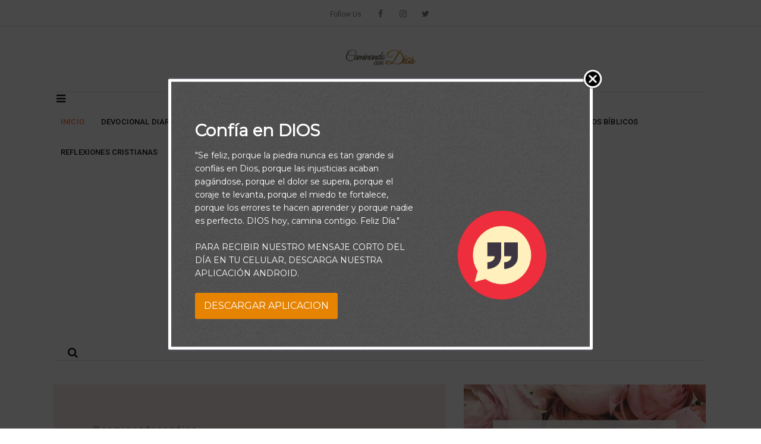

--- FILE ---
content_type: text/html; charset=UTF-8
request_url: https://caminandocondios.net/page/693/
body_size: 26009
content:
<!doctype html>
<html  xmlns="http://www.w3.org/1999/xhtml" prefix="og: http://ogp.me/ns# fb: https://www.facebook.com/2008/fbml dcterms: http://purl.org/dc/terms/" lang="en-US"
 xmlns:fb="http://www.facebook.com/2008/fbml">
<head>
	<meta charset="UTF-8">
	<meta name="viewport" content="width=device-width, initial-scale=1">
	<link rel="profile" href="https://gmpg.org/xfn/11">

	
<!-- BEGIN Metadata added by the Add-Meta-Tags WordPress plugin -->
<meta name="robots" content="noodp,noydir" />
<meta name="google-site-verification" content="yvLxu-eDdVrTWplnf-S6WtsFqMR6hVt4uFmkaOEN3xw" />
<!-- END Metadata added by the Add-Meta-Tags WordPress plugin -->

<title>Caminando Con Dios &#8211; Recursos Cristianos Diarios &#8211; Page 693 &#8211; Reflexiones Cristianas Para El Alimento Espiritual Diario</title>
<meta name='robots' content='max-image-preview:large' />
<link rel='dns-prefetch' href='//static.addtoany.com' />
<link rel='dns-prefetch' href='//www.googletagmanager.com' />
<link rel='dns-prefetch' href='//fonts.googleapis.com' />
<link rel='dns-prefetch' href='//pagead2.googlesyndication.com' />
<link rel='dns-prefetch' href='//fundingchoicesmessages.google.com' />
<link rel="alternate" type="application/rss+xml" title="Caminando Con Dios - Recursos Cristianos Diarios &raquo; Feed" href="https://caminandocondios.net/feed/" />
<link rel="alternate" type="application/rss+xml" title="Caminando Con Dios - Recursos Cristianos Diarios &raquo; Comments Feed" href="https://caminandocondios.net/comments/feed/" />
<style id='wp-img-auto-sizes-contain-inline-css' type='text/css'>
img:is([sizes=auto i],[sizes^="auto," i]){contain-intrinsic-size:3000px 1500px}
/*# sourceURL=wp-img-auto-sizes-contain-inline-css */
</style>

<style id='wp-emoji-styles-inline-css' type='text/css'>

	img.wp-smiley, img.emoji {
		display: inline !important;
		border: none !important;
		box-shadow: none !important;
		height: 1em !important;
		width: 1em !important;
		margin: 0 0.07em !important;
		vertical-align: -0.1em !important;
		background: none !important;
		padding: 0 !important;
	}
/*# sourceURL=wp-emoji-styles-inline-css */
</style>
<link rel='stylesheet' id='wp-block-library-css' href='https://caminandocondios.net/wp-includes/css/dist/block-library/style.min.css?ver=6.9' type='text/css' media='all' />
<style id='global-styles-inline-css' type='text/css'>
:root{--wp--preset--aspect-ratio--square: 1;--wp--preset--aspect-ratio--4-3: 4/3;--wp--preset--aspect-ratio--3-4: 3/4;--wp--preset--aspect-ratio--3-2: 3/2;--wp--preset--aspect-ratio--2-3: 2/3;--wp--preset--aspect-ratio--16-9: 16/9;--wp--preset--aspect-ratio--9-16: 9/16;--wp--preset--color--black: #000000;--wp--preset--color--cyan-bluish-gray: #abb8c3;--wp--preset--color--white: #ffffff;--wp--preset--color--pale-pink: #f78da7;--wp--preset--color--vivid-red: #cf2e2e;--wp--preset--color--luminous-vivid-orange: #ff6900;--wp--preset--color--luminous-vivid-amber: #fcb900;--wp--preset--color--light-green-cyan: #7bdcb5;--wp--preset--color--vivid-green-cyan: #00d084;--wp--preset--color--pale-cyan-blue: #8ed1fc;--wp--preset--color--vivid-cyan-blue: #0693e3;--wp--preset--color--vivid-purple: #9b51e0;--wp--preset--color--tan: #D2B48C;--wp--preset--color--yellow: #FDE64B;--wp--preset--color--orange: #ED7014;--wp--preset--color--red: #D0312D;--wp--preset--color--pink: #b565a7;--wp--preset--color--purple: #A32CC4;--wp--preset--color--blue: #4E97D8;--wp--preset--color--green: #00B294;--wp--preset--color--brown: #231709;--wp--preset--color--grey: #7D7D7D;--wp--preset--gradient--vivid-cyan-blue-to-vivid-purple: linear-gradient(135deg,rgb(6,147,227) 0%,rgb(155,81,224) 100%);--wp--preset--gradient--light-green-cyan-to-vivid-green-cyan: linear-gradient(135deg,rgb(122,220,180) 0%,rgb(0,208,130) 100%);--wp--preset--gradient--luminous-vivid-amber-to-luminous-vivid-orange: linear-gradient(135deg,rgb(252,185,0) 0%,rgb(255,105,0) 100%);--wp--preset--gradient--luminous-vivid-orange-to-vivid-red: linear-gradient(135deg,rgb(255,105,0) 0%,rgb(207,46,46) 100%);--wp--preset--gradient--very-light-gray-to-cyan-bluish-gray: linear-gradient(135deg,rgb(238,238,238) 0%,rgb(169,184,195) 100%);--wp--preset--gradient--cool-to-warm-spectrum: linear-gradient(135deg,rgb(74,234,220) 0%,rgb(151,120,209) 20%,rgb(207,42,186) 40%,rgb(238,44,130) 60%,rgb(251,105,98) 80%,rgb(254,248,76) 100%);--wp--preset--gradient--blush-light-purple: linear-gradient(135deg,rgb(255,206,236) 0%,rgb(152,150,240) 100%);--wp--preset--gradient--blush-bordeaux: linear-gradient(135deg,rgb(254,205,165) 0%,rgb(254,45,45) 50%,rgb(107,0,62) 100%);--wp--preset--gradient--luminous-dusk: linear-gradient(135deg,rgb(255,203,112) 0%,rgb(199,81,192) 50%,rgb(65,88,208) 100%);--wp--preset--gradient--pale-ocean: linear-gradient(135deg,rgb(255,245,203) 0%,rgb(182,227,212) 50%,rgb(51,167,181) 100%);--wp--preset--gradient--electric-grass: linear-gradient(135deg,rgb(202,248,128) 0%,rgb(113,206,126) 100%);--wp--preset--gradient--midnight: linear-gradient(135deg,rgb(2,3,129) 0%,rgb(40,116,252) 100%);--wp--preset--font-size--small: 12px;--wp--preset--font-size--medium: 20px;--wp--preset--font-size--large: 36px;--wp--preset--font-size--x-large: 42px;--wp--preset--font-size--regular: 16px;--wp--preset--font-size--larger: 36px;--wp--preset--font-size--huge: 48px;--wp--preset--spacing--20: 0.44rem;--wp--preset--spacing--30: 0.67rem;--wp--preset--spacing--40: 1rem;--wp--preset--spacing--50: 1.5rem;--wp--preset--spacing--60: 2.25rem;--wp--preset--spacing--70: 3.38rem;--wp--preset--spacing--80: 5.06rem;--wp--preset--shadow--natural: 6px 6px 9px rgba(0, 0, 0, 0.2);--wp--preset--shadow--deep: 12px 12px 50px rgba(0, 0, 0, 0.4);--wp--preset--shadow--sharp: 6px 6px 0px rgba(0, 0, 0, 0.2);--wp--preset--shadow--outlined: 6px 6px 0px -3px rgb(255, 255, 255), 6px 6px rgb(0, 0, 0);--wp--preset--shadow--crisp: 6px 6px 0px rgb(0, 0, 0);}:where(.is-layout-flex){gap: 0.5em;}:where(.is-layout-grid){gap: 0.5em;}body .is-layout-flex{display: flex;}.is-layout-flex{flex-wrap: wrap;align-items: center;}.is-layout-flex > :is(*, div){margin: 0;}body .is-layout-grid{display: grid;}.is-layout-grid > :is(*, div){margin: 0;}:where(.wp-block-columns.is-layout-flex){gap: 2em;}:where(.wp-block-columns.is-layout-grid){gap: 2em;}:where(.wp-block-post-template.is-layout-flex){gap: 1.25em;}:where(.wp-block-post-template.is-layout-grid){gap: 1.25em;}.has-black-color{color: var(--wp--preset--color--black) !important;}.has-cyan-bluish-gray-color{color: var(--wp--preset--color--cyan-bluish-gray) !important;}.has-white-color{color: var(--wp--preset--color--white) !important;}.has-pale-pink-color{color: var(--wp--preset--color--pale-pink) !important;}.has-vivid-red-color{color: var(--wp--preset--color--vivid-red) !important;}.has-luminous-vivid-orange-color{color: var(--wp--preset--color--luminous-vivid-orange) !important;}.has-luminous-vivid-amber-color{color: var(--wp--preset--color--luminous-vivid-amber) !important;}.has-light-green-cyan-color{color: var(--wp--preset--color--light-green-cyan) !important;}.has-vivid-green-cyan-color{color: var(--wp--preset--color--vivid-green-cyan) !important;}.has-pale-cyan-blue-color{color: var(--wp--preset--color--pale-cyan-blue) !important;}.has-vivid-cyan-blue-color{color: var(--wp--preset--color--vivid-cyan-blue) !important;}.has-vivid-purple-color{color: var(--wp--preset--color--vivid-purple) !important;}.has-black-background-color{background-color: var(--wp--preset--color--black) !important;}.has-cyan-bluish-gray-background-color{background-color: var(--wp--preset--color--cyan-bluish-gray) !important;}.has-white-background-color{background-color: var(--wp--preset--color--white) !important;}.has-pale-pink-background-color{background-color: var(--wp--preset--color--pale-pink) !important;}.has-vivid-red-background-color{background-color: var(--wp--preset--color--vivid-red) !important;}.has-luminous-vivid-orange-background-color{background-color: var(--wp--preset--color--luminous-vivid-orange) !important;}.has-luminous-vivid-amber-background-color{background-color: var(--wp--preset--color--luminous-vivid-amber) !important;}.has-light-green-cyan-background-color{background-color: var(--wp--preset--color--light-green-cyan) !important;}.has-vivid-green-cyan-background-color{background-color: var(--wp--preset--color--vivid-green-cyan) !important;}.has-pale-cyan-blue-background-color{background-color: var(--wp--preset--color--pale-cyan-blue) !important;}.has-vivid-cyan-blue-background-color{background-color: var(--wp--preset--color--vivid-cyan-blue) !important;}.has-vivid-purple-background-color{background-color: var(--wp--preset--color--vivid-purple) !important;}.has-black-border-color{border-color: var(--wp--preset--color--black) !important;}.has-cyan-bluish-gray-border-color{border-color: var(--wp--preset--color--cyan-bluish-gray) !important;}.has-white-border-color{border-color: var(--wp--preset--color--white) !important;}.has-pale-pink-border-color{border-color: var(--wp--preset--color--pale-pink) !important;}.has-vivid-red-border-color{border-color: var(--wp--preset--color--vivid-red) !important;}.has-luminous-vivid-orange-border-color{border-color: var(--wp--preset--color--luminous-vivid-orange) !important;}.has-luminous-vivid-amber-border-color{border-color: var(--wp--preset--color--luminous-vivid-amber) !important;}.has-light-green-cyan-border-color{border-color: var(--wp--preset--color--light-green-cyan) !important;}.has-vivid-green-cyan-border-color{border-color: var(--wp--preset--color--vivid-green-cyan) !important;}.has-pale-cyan-blue-border-color{border-color: var(--wp--preset--color--pale-cyan-blue) !important;}.has-vivid-cyan-blue-border-color{border-color: var(--wp--preset--color--vivid-cyan-blue) !important;}.has-vivid-purple-border-color{border-color: var(--wp--preset--color--vivid-purple) !important;}.has-vivid-cyan-blue-to-vivid-purple-gradient-background{background: var(--wp--preset--gradient--vivid-cyan-blue-to-vivid-purple) !important;}.has-light-green-cyan-to-vivid-green-cyan-gradient-background{background: var(--wp--preset--gradient--light-green-cyan-to-vivid-green-cyan) !important;}.has-luminous-vivid-amber-to-luminous-vivid-orange-gradient-background{background: var(--wp--preset--gradient--luminous-vivid-amber-to-luminous-vivid-orange) !important;}.has-luminous-vivid-orange-to-vivid-red-gradient-background{background: var(--wp--preset--gradient--luminous-vivid-orange-to-vivid-red) !important;}.has-very-light-gray-to-cyan-bluish-gray-gradient-background{background: var(--wp--preset--gradient--very-light-gray-to-cyan-bluish-gray) !important;}.has-cool-to-warm-spectrum-gradient-background{background: var(--wp--preset--gradient--cool-to-warm-spectrum) !important;}.has-blush-light-purple-gradient-background{background: var(--wp--preset--gradient--blush-light-purple) !important;}.has-blush-bordeaux-gradient-background{background: var(--wp--preset--gradient--blush-bordeaux) !important;}.has-luminous-dusk-gradient-background{background: var(--wp--preset--gradient--luminous-dusk) !important;}.has-pale-ocean-gradient-background{background: var(--wp--preset--gradient--pale-ocean) !important;}.has-electric-grass-gradient-background{background: var(--wp--preset--gradient--electric-grass) !important;}.has-midnight-gradient-background{background: var(--wp--preset--gradient--midnight) !important;}.has-small-font-size{font-size: var(--wp--preset--font-size--small) !important;}.has-medium-font-size{font-size: var(--wp--preset--font-size--medium) !important;}.has-large-font-size{font-size: var(--wp--preset--font-size--large) !important;}.has-x-large-font-size{font-size: var(--wp--preset--font-size--x-large) !important;}
/*# sourceURL=global-styles-inline-css */
</style>

<style id='classic-theme-styles-inline-css' type='text/css'>
/*! This file is auto-generated */
.wp-block-button__link{color:#fff;background-color:#32373c;border-radius:9999px;box-shadow:none;text-decoration:none;padding:calc(.667em + 2px) calc(1.333em + 2px);font-size:1.125em}.wp-block-file__button{background:#32373c;color:#fff;text-decoration:none}
/*# sourceURL=/wp-includes/css/classic-themes.min.css */
</style>
<link rel='stylesheet' id='toc-screen-css' href='https://caminandocondios.net/wp-content/plugins/table-of-contents-plus/screen.min.css?ver=2411.1' type='text/css' media='all' />
<style id='toc-screen-inline-css' type='text/css'>
div#toc_container ul li {font-size: 1.4em;}
/*# sourceURL=toc-screen-inline-css */
</style>
<style id='wpxpo-global-style-inline-css' type='text/css'>
:root { --preset-color1: #037fff --preset-color2: #026fe0 --preset-color3: #071323 --preset-color4: #132133 --preset-color5: #34495e --preset-color6: #787676 --preset-color7: #f0f2f3 --preset-color8: #f8f9fa --preset-color9: #ffffff }
/*# sourceURL=wpxpo-global-style-inline-css */
</style>
<style id='ultp-preset-colors-style-inline-css' type='text/css'>
:root { --postx_preset_Base_1_color: #f4f4ff; --postx_preset_Base_2_color: #dddff8; --postx_preset_Base_3_color: #B4B4D6; --postx_preset_Primary_color: #3323f0; --postx_preset_Secondary_color: #4a5fff; --postx_preset_Tertiary_color: #FFFFFF; --postx_preset_Contrast_3_color: #545472; --postx_preset_Contrast_2_color: #262657; --postx_preset_Contrast_1_color: #10102e; --postx_preset_Over_Primary_color: #ffffff;  }
/*# sourceURL=ultp-preset-colors-style-inline-css */
</style>
<style id='ultp-preset-gradient-style-inline-css' type='text/css'>
:root { --postx_preset_Primary_to_Secondary_to_Right_gradient: linear-gradient(90deg, var(--postx_preset_Primary_color) 0%, var(--postx_preset_Secondary_color) 100%); --postx_preset_Primary_to_Secondary_to_Bottom_gradient: linear-gradient(180deg, var(--postx_preset_Primary_color) 0%, var(--postx_preset_Secondary_color) 100%); --postx_preset_Secondary_to_Primary_to_Right_gradient: linear-gradient(90deg, var(--postx_preset_Secondary_color) 0%, var(--postx_preset_Primary_color) 100%); --postx_preset_Secondary_to_Primary_to_Bottom_gradient: linear-gradient(180deg, var(--postx_preset_Secondary_color) 0%, var(--postx_preset_Primary_color) 100%); --postx_preset_Cold_Evening_gradient: linear-gradient(0deg, rgb(12, 52, 131) 0%, rgb(162, 182, 223) 100%, rgb(107, 140, 206) 100%, rgb(162, 182, 223) 100%); --postx_preset_Purple_Division_gradient: linear-gradient(0deg, rgb(112, 40, 228) 0%, rgb(229, 178, 202) 100%); --postx_preset_Over_Sun_gradient: linear-gradient(60deg, rgb(171, 236, 214) 0%, rgb(251, 237, 150) 100%); --postx_preset_Morning_Salad_gradient: linear-gradient(-255deg, rgb(183, 248, 219) 0%, rgb(80, 167, 194) 100%); --postx_preset_Fabled_Sunset_gradient: linear-gradient(-270deg, rgb(35, 21, 87) 0%, rgb(68, 16, 122) 29%, rgb(255, 19, 97) 67%, rgb(255, 248, 0) 100%);  }
/*# sourceURL=ultp-preset-gradient-style-inline-css */
</style>
<style id='ultp-preset-typo-style-inline-css' type='text/css'>
@import url('https://fonts.googleapis.com/css?family=Roboto:100,100i,300,300i,400,400i,500,500i,700,700i,900,900i'); :root { --postx_preset_Heading_typo_font_family: Roboto; --postx_preset_Heading_typo_font_family_type: sans-serif; --postx_preset_Heading_typo_font_weight: 600; --postx_preset_Heading_typo_text_transform: capitalize; --postx_preset_Body_and_Others_typo_font_family: Roboto; --postx_preset_Body_and_Others_typo_font_family_type: sans-serif; --postx_preset_Body_and_Others_typo_font_weight: 400; --postx_preset_Body_and_Others_typo_text_transform: lowercase; --postx_preset_body_typo_font_size_lg: 16px; --postx_preset_paragraph_1_typo_font_size_lg: 12px; --postx_preset_paragraph_2_typo_font_size_lg: 12px; --postx_preset_paragraph_3_typo_font_size_lg: 12px; --postx_preset_heading_h1_typo_font_size_lg: 42px; --postx_preset_heading_h2_typo_font_size_lg: 36px; --postx_preset_heading_h3_typo_font_size_lg: 30px; --postx_preset_heading_h4_typo_font_size_lg: 24px; --postx_preset_heading_h5_typo_font_size_lg: 20px; --postx_preset_heading_h6_typo_font_size_lg: 16px; }
/*# sourceURL=ultp-preset-typo-style-inline-css */
</style>
<link rel='stylesheet' id='coblog-google-font-style-css' href='//fonts.googleapis.com/css?family=Roboto%3A100%2C300%2C400%2C500%2C700%2C900&#038;ver=6.9' type='text/css' media='all' />
<link rel='stylesheet' id='coblog-grid-css' href='https://caminandocondios.net/wp-content/themes/coblog/assets/css/grid.css?ver=all' type='text/css' media='all' />
<link rel='stylesheet' id='coblog-cbfont-css' href='https://caminandocondios.net/wp-content/themes/coblog/assets/css/cbfont.css?ver=all' type='text/css' media='all' />
<link rel='stylesheet' id='coblog-blocks-styles-css' href='https://caminandocondios.net/wp-content/themes/coblog/assets/css/blocks.css?ver=all' type='text/css' media='all' />
<link rel='stylesheet' id='coblog-style-css' href='https://caminandocondios.net/wp-content/themes/coblog/style.css?ver=6.9' type='text/css' media='all' />
<style id='coblog-style-inline-css' type='text/css'>
img.coblog-logo{ width: 120px; }a, .coblog-search .search-button:hover, .coblog-header-four .coblog-logo-branding, .coblog-header-four .coblog-social-icon span,
            .coblog-entry-header .coblog-post-grid-category a, .coblog-entry-header .coblog-post-grid-category a:hover,
            .coblog-entry-meta span a:hover, .coblog-post-single .nav-links >div a:hover,
            .widget_categories ul li a:hover, .widget_recent_entries ul li a:hover,
            .widget_recent_comments ul li a:hover, .widget_pages ul li a:hover, .widget_meta ul li a:hover,
            .widget_archive ul li a:hover, .widget_nav_menu ul li a:hover, .coblog-blog-widget-title a:hover, .coblog-footer-menu li a:hover, #coblog-header-trigger:hover,
            .coblog-offcanvas-menu ul li a:hover, .coblog-social-icon ul li a:hover, .coblog-header-one .coblog-social-icon ul li a:hover, .coblog-offcanvas-header .coblog-trigger:hover, .coblog-trigger-bottom:hover,
            .click-open-btn:hover, .woocommerce-widget-layered-nav-list li a:hover,
            .woocommerce ul.products li.product .woocommerce-loop-product__title:hover,
            .woocommerce div.product form.cart .group_table td.woocommerce-grouped-product-list-item__label a:hover,
            .woocommerce div.product .product_meta > span a:hover,
            .woocommerce table.shop_table td.product-name a:hover, .widget_product_categories ul li a:hover,
            .woocommerce ul.cart_list li a:hover, .woocommerce ul.product_list_widget li a:hover,
            .woocommerce .star-rating span::before, .coblog-search-user-cart .coblog-user a:hover { color: #FF6845; }.coblog-post-grid-category a, .coblog-entry-header .coblog-post-grid-category a:before,
            .coblog-layout-inside .nav-links .page-numbers:hover,
            .coblog-layout-inside .nav-links .page-numbers.current,
            .coblog-tags-links a:hover, .coblog-comment-text span.reply a:hover, .coblog-top-footer .tagcloud a:hover,
            .coblog-btn-dark:hover, #coblog-header-trigger:hover .coblog-icon-bar,
            #coblog-header-trigger:hover .coblog-icon-bar:after,
            #coblog-header-trigger:hover .coblog-icon-bar:before, .not-found .search-button,
            .coblog-footer-one .coblog-footer-social-icon li a:hover,
            .coblog-footer-two .coblog-footer-social-icon li a:hover, .woocommerce .widget_price_filter .ui-slider .ui-slider-handle,
            .woocommerce .widget_price_filter .ui-slider .ui-slider-range,.woocommerce nav.woocommerce-pagination ul li a:hover,
            .woocommerce nav.woocommerce-pagination ul li span.current { background: #FF6845; }.coblog-tags-links a:hover, .coblog-top-footer .tagcloud a:hover { border-color: #FF6845; }a:hover, a:active{ color: #e55635; }body{ color: #3f4044; }body{ background-color: #ffffff; }.coblog-btn-primary, button, input[type="button"], input[type="reset"], input[type="submit"], .woocommerce a.button, 
            .woocommerce .widget_price_filter .price_slider_amount .button,
            .woocommerce button.button.alt, .woocommerce button.button,
            .woocommerce #respond input#submit { color: #ffffff; }.coblog-btn-primary:hover,button, input[type="button"]:hover, input[type="reset"]:hover, input[type="submit"]:hover, .woocommerce a.button:hover,
            .woocommerce .widget_price_filter .price_slider_amount .button:hover,
            .woocommerce button.button.alt:hover, .woocommerce button.button:hover,
            .woocommerce #respond input#submit:hover { color: #ffffff; }.coblog-btn-primary, .coblog-btn-primary, button, input[type="button"], input[type="reset"], input[type="submit"], .woocommerce a.button,
            .woocommerce .widget_price_filter .price_slider_amount .button,
            .woocommerce button.button.alt, .woocommerce button.button, 
            .woocommerce-cart .wc-proceed-to-checkout a.checkout-button,
            .woocommerce-MyAccount-navigation-link.is-active a,
            .woocommerce #respond input#submit { background: #FF6845; }.coblog-btn-primary:hover, button, input[type="button"]:hover, input[type="reset"]:hover, input[type="submit"]:hover, .woocommerce a.button:hover,
            .woocommerce .widget_price_filter .price_slider_amount .button:hover,
            .woocommerce button.button.alt:hover, .woocommerce button.button:hover,
            .woocommerce-cart .wc-proceed-to-checkout a.checkout-button:hover,
            .woocommerce #respond input#submit:hover { background: #000000; }ul.primary-menu > li.current-menu-item > a, 
            ul.primary-menu > li > a:hover, ul.primary-menu > li.menu-item-has-children.current-menu-item:after, 
            ul.primary-menu > li.menu-item-has-children:hover:after, .coblog-header-four #coblog-header-trigger:hover,
            .coblog-header-four .coblog-social-icon ul li a:hover, .coblog-header-three .coblog-social-icon ul li a:hover, ul.primary-menu > li.menu-item-has-children:hover > a { color: #FF6845; }
            ul.primary-menu > li > a:after{ background:#FF6845; }ul.sub-menu li a { color: #000; }ul.sub-menu li a:hover{ color: #FF6845; }.coblog-topbar a:hover,  ul.coblog-topbar-menu > li > a:hover{ color: #FF6845; }.coblog-topbar{ padding-top: 8px; }.coblog-topbar{ padding-bottom: 8px; }.coblog-top-footer, .coblog-top-footer .footer-item ul li a,  .coblog-top-footer a { color: #000; }.coblog-top-footer{ background: #f8f8f8; }.coblog-top-footer a:hover, .coblog-top-footer .footer-item ul li a:hover{ color: #FF6845; }.coblog-top-footer{ padding-top: 80px; }.coblog-top-footer{ padding-bottom: 80px; }.coblog-footer-info, .coblog-footer-social-icon ul li a { color: #596172; }.coblog-footer{ background: #ffffff; }.coblog-footer a:hover, .coblog-footer-social-icon ul li a:hover{ color: #FF6845; }.coblog-footer-info{ padding-top: 60px; }.coblog-footer-info{ padding-bottom: 60px; }
/*# sourceURL=coblog-style-inline-css */
</style>
<link rel='stylesheet' id='addtoany-css' href='https://caminandocondios.net/wp-content/plugins/add-to-any/addtoany.min.css?ver=1.16' type='text/css' media='all' />
<link rel='stylesheet' id='cp-module-main-style-css' href='https://caminandocondios.net/wp-content/plugins/convertplug/modules/assets/css/cp-module-main.css?ver=3.3.6' type='text/css' media='all' />
<link rel='stylesheet' id='smile-modal-style-css' href='https://caminandocondios.net/wp-content/plugins/convertplug/modules/modal/assets/css/modal.min.css?ver=3.3.6' type='text/css' media='all' />
<link rel='stylesheet' id='wp-add-custom-css-css' href='https://caminandocondios.net?display_custom_css=css&#038;ver=6.9' type='text/css' media='all' />
<script type="text/javascript" id="addtoany-core-js-before">
/* <![CDATA[ */
window.a2a_config=window.a2a_config||{};a2a_config.callbacks=[];a2a_config.overlays=[];a2a_config.templates={};

//# sourceURL=addtoany-core-js-before
/* ]]> */
</script>
<script type="text/javascript" defer src="https://static.addtoany.com/menu/page.js" id="addtoany-core-js"></script>
<script type="text/javascript" id="jquery-core-js-extra">
/* <![CDATA[ */
var slide_in = {"demo_dir":"https://caminandocondios.net/wp-content/plugins/convertplug/modules/slide_in/assets/demos"};
//# sourceURL=jquery-core-js-extra
/* ]]> */
</script>
<script type="text/javascript" src="https://caminandocondios.net/wp-includes/js/jquery/jquery.min.js?ver=3.7.1" id="jquery-core-js"></script>
<script type="text/javascript" src="https://caminandocondios.net/wp-includes/js/jquery/jquery-migrate.min.js?ver=3.4.1" id="jquery-migrate-js"></script>
<script type="text/javascript" defer src="https://caminandocondios.net/wp-content/plugins/add-to-any/addtoany.min.js?ver=1.1" id="addtoany-jquery-js"></script>
<script type="text/javascript" src="https://caminandocondios.net/wp-content/plugins/wp-letsencrypt-ssl/admin/js/jsredirect.js?ver=7.8.5.6" id="wpen-jsredirect-js"></script>

<!-- Google tag (gtag.js) snippet added by Site Kit -->
<!-- Google Analytics snippet added by Site Kit -->
<script type="text/javascript" src="https://www.googletagmanager.com/gtag/js?id=GT-K5LQ9KF" id="google_gtagjs-js" async></script>
<script type="text/javascript" id="google_gtagjs-js-after">
/* <![CDATA[ */
window.dataLayer = window.dataLayer || [];function gtag(){dataLayer.push(arguments);}
gtag("set","linker",{"domains":["caminandocondios.net"]});
gtag("js", new Date());
gtag("set", "developer_id.dZTNiMT", true);
gtag("config", "GT-K5LQ9KF");
//# sourceURL=google_gtagjs-js-after
/* ]]> */
</script>
<link rel="https://api.w.org/" href="https://caminandocondios.net/wp-json/" /><link rel="EditURI" type="application/rsd+xml" title="RSD" href="https://caminandocondios.net/xmlrpc.php?rsd" />
<meta name="generator" content="WordPress 6.9" />
<meta property="fb:app_id" content="759985490785406"/>
<meta property="fb:admins" content=""/>
<meta property="og:locale" content="es_LA" />
<meta property="og:locale:alternate" content="es_LA" />
<meta name="generator" content="Site Kit by Google 1.167.0" /><!-- This site is powered by Tweet, Like, Plusone and Share Plugin - http://techxt.com/tweet-like-google-1-and-share-plugin-wordpress/ -->
<style type="text/css">div.socialicons{float:left;display:block;margin-right: 10px;line-height: 1;padding-bottom:10px;}div.socialiconsv{line-height: 1;}div.socialiconsv p{line-height: 1;display:none;}div.socialicons p{margin-bottom: 0px !important;margin-top: 0px !important;padding-bottom: 0px !important;padding-top: 0px !important;}div.social4iv{background: none repeat scroll 0 0 #FFFFFF;border: 1px solid #aaa;border-radius: 3px 3px 3px 3px;box-shadow: 3px 3px 3px #DDDDDD;padding: 3px;position: fixed;text-align: center;top: 55px;width: 76px;display:none;}div.socialiconsv{padding-bottom: 5px;}</style>
<script type="text/javascript" src="https://platform.twitter.com/widgets.js"></script><script async defer crossorigin="anonymous" src="//connect.facebook.net/es_LA/sdk.js#xfbml=1&version=v4.0"></script><script type="text/javascript" src="https://apis.google.com/js/plusone.js"></script><script type="text/javascript" src="https://platform.linkedin.com/in.js"></script><!-- Markup (JSON-LD) structured in schema.org ver.4.8.1 START -->
<!-- Markup (JSON-LD) structured in schema.org END -->
<meta name="robots" content="noindex, nofollow" />
<!-- Google AdSense meta tags added by Site Kit -->
<meta name="google-adsense-platform-account" content="ca-host-pub-2644536267352236">
<meta name="google-adsense-platform-domain" content="sitekit.withgoogle.com">
<!-- End Google AdSense meta tags added by Site Kit -->

<!-- Google AdSense snippet added by Site Kit -->
<script type="text/javascript" async="async" src="https://pagead2.googlesyndication.com/pagead/js/adsbygoogle.js?client=ca-pub-3830596218109102&amp;host=ca-host-pub-2644536267352236" crossorigin="anonymous"></script>

<!-- End Google AdSense snippet added by Site Kit -->

<!-- Google AdSense Ad Blocking Recovery snippet added by Site Kit -->
<script async src="https://fundingchoicesmessages.google.com/i/pub-3830596218109102?ers=1"></script><script>(function() {function signalGooglefcPresent() {if (!window.frames['googlefcPresent']) {if (document.body) {const iframe = document.createElement('iframe'); iframe.style = 'width: 0; height: 0; border: none; z-index: -1000; left: -1000px; top: -1000px;'; iframe.style.display = 'none'; iframe.name = 'googlefcPresent'; document.body.appendChild(iframe);} else {setTimeout(signalGooglefcPresent, 0);}}}signalGooglefcPresent();})();</script>
<!-- End Google AdSense Ad Blocking Recovery snippet added by Site Kit -->

<!-- Google AdSense Ad Blocking Recovery Error Protection snippet added by Site Kit -->
<script>(function(){'use strict';function aa(a){var b=0;return function(){return b<a.length?{done:!1,value:a[b++]}:{done:!0}}}var ba=typeof Object.defineProperties=="function"?Object.defineProperty:function(a,b,c){if(a==Array.prototype||a==Object.prototype)return a;a[b]=c.value;return a};
function ca(a){a=["object"==typeof globalThis&&globalThis,a,"object"==typeof window&&window,"object"==typeof self&&self,"object"==typeof global&&global];for(var b=0;b<a.length;++b){var c=a[b];if(c&&c.Math==Math)return c}throw Error("Cannot find global object");}var da=ca(this);function l(a,b){if(b)a:{var c=da;a=a.split(".");for(var d=0;d<a.length-1;d++){var e=a[d];if(!(e in c))break a;c=c[e]}a=a[a.length-1];d=c[a];b=b(d);b!=d&&b!=null&&ba(c,a,{configurable:!0,writable:!0,value:b})}}
function ea(a){return a.raw=a}function n(a){var b=typeof Symbol!="undefined"&&Symbol.iterator&&a[Symbol.iterator];if(b)return b.call(a);if(typeof a.length=="number")return{next:aa(a)};throw Error(String(a)+" is not an iterable or ArrayLike");}function fa(a){for(var b,c=[];!(b=a.next()).done;)c.push(b.value);return c}var ha=typeof Object.create=="function"?Object.create:function(a){function b(){}b.prototype=a;return new b},p;
if(typeof Object.setPrototypeOf=="function")p=Object.setPrototypeOf;else{var q;a:{var ja={a:!0},ka={};try{ka.__proto__=ja;q=ka.a;break a}catch(a){}q=!1}p=q?function(a,b){a.__proto__=b;if(a.__proto__!==b)throw new TypeError(a+" is not extensible");return a}:null}var la=p;
function t(a,b){a.prototype=ha(b.prototype);a.prototype.constructor=a;if(la)la(a,b);else for(var c in b)if(c!="prototype")if(Object.defineProperties){var d=Object.getOwnPropertyDescriptor(b,c);d&&Object.defineProperty(a,c,d)}else a[c]=b[c];a.A=b.prototype}function ma(){for(var a=Number(this),b=[],c=a;c<arguments.length;c++)b[c-a]=arguments[c];return b}l("Object.is",function(a){return a?a:function(b,c){return b===c?b!==0||1/b===1/c:b!==b&&c!==c}});
l("Array.prototype.includes",function(a){return a?a:function(b,c){var d=this;d instanceof String&&(d=String(d));var e=d.length;c=c||0;for(c<0&&(c=Math.max(c+e,0));c<e;c++){var f=d[c];if(f===b||Object.is(f,b))return!0}return!1}});
l("String.prototype.includes",function(a){return a?a:function(b,c){if(this==null)throw new TypeError("The 'this' value for String.prototype.includes must not be null or undefined");if(b instanceof RegExp)throw new TypeError("First argument to String.prototype.includes must not be a regular expression");return this.indexOf(b,c||0)!==-1}});l("Number.MAX_SAFE_INTEGER",function(){return 9007199254740991});
l("Number.isFinite",function(a){return a?a:function(b){return typeof b!=="number"?!1:!isNaN(b)&&b!==Infinity&&b!==-Infinity}});l("Number.isInteger",function(a){return a?a:function(b){return Number.isFinite(b)?b===Math.floor(b):!1}});l("Number.isSafeInteger",function(a){return a?a:function(b){return Number.isInteger(b)&&Math.abs(b)<=Number.MAX_SAFE_INTEGER}});
l("Math.trunc",function(a){return a?a:function(b){b=Number(b);if(isNaN(b)||b===Infinity||b===-Infinity||b===0)return b;var c=Math.floor(Math.abs(b));return b<0?-c:c}});/*

 Copyright The Closure Library Authors.
 SPDX-License-Identifier: Apache-2.0
*/
var u=this||self;function v(a,b){a:{var c=["CLOSURE_FLAGS"];for(var d=u,e=0;e<c.length;e++)if(d=d[c[e]],d==null){c=null;break a}c=d}a=c&&c[a];return a!=null?a:b}function w(a){return a};function na(a){u.setTimeout(function(){throw a;},0)};var oa=v(610401301,!1),pa=v(188588736,!0),qa=v(645172343,v(1,!0));var x,ra=u.navigator;x=ra?ra.userAgentData||null:null;function z(a){return oa?x?x.brands.some(function(b){return(b=b.brand)&&b.indexOf(a)!=-1}):!1:!1}function A(a){var b;a:{if(b=u.navigator)if(b=b.userAgent)break a;b=""}return b.indexOf(a)!=-1};function B(){return oa?!!x&&x.brands.length>0:!1}function C(){return B()?z("Chromium"):(A("Chrome")||A("CriOS"))&&!(B()?0:A("Edge"))||A("Silk")};var sa=B()?!1:A("Trident")||A("MSIE");!A("Android")||C();C();A("Safari")&&(C()||(B()?0:A("Coast"))||(B()?0:A("Opera"))||(B()?0:A("Edge"))||(B()?z("Microsoft Edge"):A("Edg/"))||B()&&z("Opera"));var ta={},D=null;var ua=typeof Uint8Array!=="undefined",va=!sa&&typeof btoa==="function";var wa;function E(){return typeof BigInt==="function"};var F=typeof Symbol==="function"&&typeof Symbol()==="symbol";function xa(a){return typeof Symbol==="function"&&typeof Symbol()==="symbol"?Symbol():a}var G=xa(),ya=xa("2ex");var za=F?function(a,b){a[G]|=b}:function(a,b){a.g!==void 0?a.g|=b:Object.defineProperties(a,{g:{value:b,configurable:!0,writable:!0,enumerable:!1}})},H=F?function(a){return a[G]|0}:function(a){return a.g|0},I=F?function(a){return a[G]}:function(a){return a.g},J=F?function(a,b){a[G]=b}:function(a,b){a.g!==void 0?a.g=b:Object.defineProperties(a,{g:{value:b,configurable:!0,writable:!0,enumerable:!1}})};function Aa(a,b){J(b,(a|0)&-14591)}function Ba(a,b){J(b,(a|34)&-14557)};var K={},Ca={};function Da(a){return!(!a||typeof a!=="object"||a.g!==Ca)}function Ea(a){return a!==null&&typeof a==="object"&&!Array.isArray(a)&&a.constructor===Object}function L(a,b,c){if(!Array.isArray(a)||a.length)return!1;var d=H(a);if(d&1)return!0;if(!(b&&(Array.isArray(b)?b.includes(c):b.has(c))))return!1;J(a,d|1);return!0};var M=0,N=0;function Fa(a){var b=a>>>0;M=b;N=(a-b)/4294967296>>>0}function Ga(a){if(a<0){Fa(-a);var b=n(Ha(M,N));a=b.next().value;b=b.next().value;M=a>>>0;N=b>>>0}else Fa(a)}function Ia(a,b){b>>>=0;a>>>=0;if(b<=2097151)var c=""+(4294967296*b+a);else E()?c=""+(BigInt(b)<<BigInt(32)|BigInt(a)):(c=(a>>>24|b<<8)&16777215,b=b>>16&65535,a=(a&16777215)+c*6777216+b*6710656,c+=b*8147497,b*=2,a>=1E7&&(c+=a/1E7>>>0,a%=1E7),c>=1E7&&(b+=c/1E7>>>0,c%=1E7),c=b+Ja(c)+Ja(a));return c}
function Ja(a){a=String(a);return"0000000".slice(a.length)+a}function Ha(a,b){b=~b;a?a=~a+1:b+=1;return[a,b]};var Ka=/^-?([1-9][0-9]*|0)(\.[0-9]+)?$/;var O;function La(a,b){O=b;a=new a(b);O=void 0;return a}
function P(a,b,c){a==null&&(a=O);O=void 0;if(a==null){var d=96;c?(a=[c],d|=512):a=[];b&&(d=d&-16760833|(b&1023)<<14)}else{if(!Array.isArray(a))throw Error("narr");d=H(a);if(d&2048)throw Error("farr");if(d&64)return a;d|=64;if(c&&(d|=512,c!==a[0]))throw Error("mid");a:{c=a;var e=c.length;if(e){var f=e-1;if(Ea(c[f])){d|=256;b=f-(+!!(d&512)-1);if(b>=1024)throw Error("pvtlmt");d=d&-16760833|(b&1023)<<14;break a}}if(b){b=Math.max(b,e-(+!!(d&512)-1));if(b>1024)throw Error("spvt");d=d&-16760833|(b&1023)<<
14}}}J(a,d);return a};function Ma(a){switch(typeof a){case "number":return isFinite(a)?a:String(a);case "boolean":return a?1:0;case "object":if(a)if(Array.isArray(a)){if(L(a,void 0,0))return}else if(ua&&a!=null&&a instanceof Uint8Array){if(va){for(var b="",c=0,d=a.length-10240;c<d;)b+=String.fromCharCode.apply(null,a.subarray(c,c+=10240));b+=String.fromCharCode.apply(null,c?a.subarray(c):a);a=btoa(b)}else{b===void 0&&(b=0);if(!D){D={};c="ABCDEFGHIJKLMNOPQRSTUVWXYZabcdefghijklmnopqrstuvwxyz0123456789".split("");d=["+/=",
"+/","-_=","-_.","-_"];for(var e=0;e<5;e++){var f=c.concat(d[e].split(""));ta[e]=f;for(var g=0;g<f.length;g++){var h=f[g];D[h]===void 0&&(D[h]=g)}}}b=ta[b];c=Array(Math.floor(a.length/3));d=b[64]||"";for(e=f=0;f<a.length-2;f+=3){var k=a[f],m=a[f+1];h=a[f+2];g=b[k>>2];k=b[(k&3)<<4|m>>4];m=b[(m&15)<<2|h>>6];h=b[h&63];c[e++]=g+k+m+h}g=0;h=d;switch(a.length-f){case 2:g=a[f+1],h=b[(g&15)<<2]||d;case 1:a=a[f],c[e]=b[a>>2]+b[(a&3)<<4|g>>4]+h+d}a=c.join("")}return a}}return a};function Na(a,b,c){a=Array.prototype.slice.call(a);var d=a.length,e=b&256?a[d-1]:void 0;d+=e?-1:0;for(b=b&512?1:0;b<d;b++)a[b]=c(a[b]);if(e){b=a[b]={};for(var f in e)Object.prototype.hasOwnProperty.call(e,f)&&(b[f]=c(e[f]))}return a}function Oa(a,b,c,d,e){if(a!=null){if(Array.isArray(a))a=L(a,void 0,0)?void 0:e&&H(a)&2?a:Pa(a,b,c,d!==void 0,e);else if(Ea(a)){var f={},g;for(g in a)Object.prototype.hasOwnProperty.call(a,g)&&(f[g]=Oa(a[g],b,c,d,e));a=f}else a=b(a,d);return a}}
function Pa(a,b,c,d,e){var f=d||c?H(a):0;d=d?!!(f&32):void 0;a=Array.prototype.slice.call(a);for(var g=0;g<a.length;g++)a[g]=Oa(a[g],b,c,d,e);c&&c(f,a);return a}function Qa(a){return a.s===K?a.toJSON():Ma(a)};function Ra(a,b,c){c=c===void 0?Ba:c;if(a!=null){if(ua&&a instanceof Uint8Array)return b?a:new Uint8Array(a);if(Array.isArray(a)){var d=H(a);if(d&2)return a;b&&(b=d===0||!!(d&32)&&!(d&64||!(d&16)));return b?(J(a,(d|34)&-12293),a):Pa(a,Ra,d&4?Ba:c,!0,!0)}a.s===K&&(c=a.h,d=I(c),a=d&2?a:La(a.constructor,Sa(c,d,!0)));return a}}function Sa(a,b,c){var d=c||b&2?Ba:Aa,e=!!(b&32);a=Na(a,b,function(f){return Ra(f,e,d)});za(a,32|(c?2:0));return a};function Ta(a,b){a=a.h;return Ua(a,I(a),b)}function Va(a,b,c,d){b=d+(+!!(b&512)-1);if(!(b<0||b>=a.length||b>=c))return a[b]}
function Ua(a,b,c,d){if(c===-1)return null;var e=b>>14&1023||536870912;if(c>=e){if(b&256)return a[a.length-1][c]}else{var f=a.length;if(d&&b&256&&(d=a[f-1][c],d!=null)){if(Va(a,b,e,c)&&ya!=null){var g;a=(g=wa)!=null?g:wa={};g=a[ya]||0;g>=4||(a[ya]=g+1,g=Error(),g.__closure__error__context__984382||(g.__closure__error__context__984382={}),g.__closure__error__context__984382.severity="incident",na(g))}return d}return Va(a,b,e,c)}}
function Wa(a,b,c,d,e){var f=b>>14&1023||536870912;if(c>=f||e&&!qa){var g=b;if(b&256)e=a[a.length-1];else{if(d==null)return;e=a[f+(+!!(b&512)-1)]={};g|=256}e[c]=d;c<f&&(a[c+(+!!(b&512)-1)]=void 0);g!==b&&J(a,g)}else a[c+(+!!(b&512)-1)]=d,b&256&&(a=a[a.length-1],c in a&&delete a[c])}
function Xa(a,b){var c=Ya;var d=d===void 0?!1:d;var e=a.h;var f=I(e),g=Ua(e,f,b,d);if(g!=null&&typeof g==="object"&&g.s===K)c=g;else if(Array.isArray(g)){var h=H(g),k=h;k===0&&(k|=f&32);k|=f&2;k!==h&&J(g,k);c=new c(g)}else c=void 0;c!==g&&c!=null&&Wa(e,f,b,c,d);e=c;if(e==null)return e;a=a.h;f=I(a);f&2||(g=e,c=g.h,h=I(c),g=h&2?La(g.constructor,Sa(c,h,!1)):g,g!==e&&(e=g,Wa(a,f,b,e,d)));return e}function Za(a,b){a=Ta(a,b);return a==null||typeof a==="string"?a:void 0}
function $a(a,b){var c=c===void 0?0:c;a=Ta(a,b);if(a!=null)if(b=typeof a,b==="number"?Number.isFinite(a):b!=="string"?0:Ka.test(a))if(typeof a==="number"){if(a=Math.trunc(a),!Number.isSafeInteger(a)){Ga(a);b=M;var d=N;if(a=d&2147483648)b=~b+1>>>0,d=~d>>>0,b==0&&(d=d+1>>>0);b=d*4294967296+(b>>>0);a=a?-b:b}}else if(b=Math.trunc(Number(a)),Number.isSafeInteger(b))a=String(b);else{if(b=a.indexOf("."),b!==-1&&(a=a.substring(0,b)),!(a[0]==="-"?a.length<20||a.length===20&&Number(a.substring(0,7))>-922337:
a.length<19||a.length===19&&Number(a.substring(0,6))<922337)){if(a.length<16)Ga(Number(a));else if(E())a=BigInt(a),M=Number(a&BigInt(4294967295))>>>0,N=Number(a>>BigInt(32)&BigInt(4294967295));else{b=+(a[0]==="-");N=M=0;d=a.length;for(var e=b,f=(d-b)%6+b;f<=d;e=f,f+=6)e=Number(a.slice(e,f)),N*=1E6,M=M*1E6+e,M>=4294967296&&(N+=Math.trunc(M/4294967296),N>>>=0,M>>>=0);b&&(b=n(Ha(M,N)),a=b.next().value,b=b.next().value,M=a,N=b)}a=M;b=N;b&2147483648?E()?a=""+(BigInt(b|0)<<BigInt(32)|BigInt(a>>>0)):(b=
n(Ha(a,b)),a=b.next().value,b=b.next().value,a="-"+Ia(a,b)):a=Ia(a,b)}}else a=void 0;return a!=null?a:c}function R(a,b){var c=c===void 0?"":c;a=Za(a,b);return a!=null?a:c};var S;function T(a,b,c){this.h=P(a,b,c)}T.prototype.toJSON=function(){return ab(this)};T.prototype.s=K;T.prototype.toString=function(){try{return S=!0,ab(this).toString()}finally{S=!1}};
function ab(a){var b=S?a.h:Pa(a.h,Qa,void 0,void 0,!1);var c=!S;var d=pa?void 0:a.constructor.v;var e=I(c?a.h:b);if(a=b.length){var f=b[a-1],g=Ea(f);g?a--:f=void 0;e=+!!(e&512)-1;var h=b;if(g){b:{var k=f;var m={};g=!1;if(k)for(var r in k)if(Object.prototype.hasOwnProperty.call(k,r))if(isNaN(+r))m[r]=k[r];else{var y=k[r];Array.isArray(y)&&(L(y,d,+r)||Da(y)&&y.size===0)&&(y=null);y==null&&(g=!0);y!=null&&(m[r]=y)}if(g){for(var Q in m)break b;m=null}else m=k}k=m==null?f!=null:m!==f}for(var ia;a>0;a--){Q=
a-1;r=h[Q];Q-=e;if(!(r==null||L(r,d,Q)||Da(r)&&r.size===0))break;ia=!0}if(h!==b||k||ia){if(!c)h=Array.prototype.slice.call(h,0,a);else if(ia||k||m)h.length=a;m&&h.push(m)}b=h}return b};function bb(a){return function(b){if(b==null||b=="")b=new a;else{b=JSON.parse(b);if(!Array.isArray(b))throw Error("dnarr");za(b,32);b=La(a,b)}return b}};function cb(a){this.h=P(a)}t(cb,T);var db=bb(cb);var U;function V(a){this.g=a}V.prototype.toString=function(){return this.g+""};var eb={};function fb(a){if(U===void 0){var b=null;var c=u.trustedTypes;if(c&&c.createPolicy){try{b=c.createPolicy("goog#html",{createHTML:w,createScript:w,createScriptURL:w})}catch(d){u.console&&u.console.error(d.message)}U=b}else U=b}a=(b=U)?b.createScriptURL(a):a;return new V(a,eb)};/*

 SPDX-License-Identifier: Apache-2.0
*/
function gb(a){var b=ma.apply(1,arguments);if(b.length===0)return fb(a[0]);for(var c=a[0],d=0;d<b.length;d++)c+=encodeURIComponent(b[d])+a[d+1];return fb(c)};function hb(a,b){a.src=b instanceof V&&b.constructor===V?b.g:"type_error:TrustedResourceUrl";var c,d;(c=(b=(d=(c=(a.ownerDocument&&a.ownerDocument.defaultView||window).document).querySelector)==null?void 0:d.call(c,"script[nonce]"))?b.nonce||b.getAttribute("nonce")||"":"")&&a.setAttribute("nonce",c)};function ib(){return Math.floor(Math.random()*2147483648).toString(36)+Math.abs(Math.floor(Math.random()*2147483648)^Date.now()).toString(36)};function jb(a,b){b=String(b);a.contentType==="application/xhtml+xml"&&(b=b.toLowerCase());return a.createElement(b)}function kb(a){this.g=a||u.document||document};function lb(a){a=a===void 0?document:a;return a.createElement("script")};function mb(a,b,c,d,e,f){try{var g=a.g,h=lb(g);h.async=!0;hb(h,b);g.head.appendChild(h);h.addEventListener("load",function(){e();d&&g.head.removeChild(h)});h.addEventListener("error",function(){c>0?mb(a,b,c-1,d,e,f):(d&&g.head.removeChild(h),f())})}catch(k){f()}};var nb=u.atob("aHR0cHM6Ly93d3cuZ3N0YXRpYy5jb20vaW1hZ2VzL2ljb25zL21hdGVyaWFsL3N5c3RlbS8xeC93YXJuaW5nX2FtYmVyXzI0ZHAucG5n"),ob=u.atob("WW91IGFyZSBzZWVpbmcgdGhpcyBtZXNzYWdlIGJlY2F1c2UgYWQgb3Igc2NyaXB0IGJsb2NraW5nIHNvZnR3YXJlIGlzIGludGVyZmVyaW5nIHdpdGggdGhpcyBwYWdlLg=="),pb=u.atob("RGlzYWJsZSBhbnkgYWQgb3Igc2NyaXB0IGJsb2NraW5nIHNvZnR3YXJlLCB0aGVuIHJlbG9hZCB0aGlzIHBhZ2Uu");function qb(a,b,c){this.i=a;this.u=b;this.o=c;this.g=null;this.j=[];this.m=!1;this.l=new kb(this.i)}
function rb(a){if(a.i.body&&!a.m){var b=function(){sb(a);u.setTimeout(function(){tb(a,3)},50)};mb(a.l,a.u,2,!0,function(){u[a.o]||b()},b);a.m=!0}}
function sb(a){for(var b=W(1,5),c=0;c<b;c++){var d=X(a);a.i.body.appendChild(d);a.j.push(d)}b=X(a);b.style.bottom="0";b.style.left="0";b.style.position="fixed";b.style.width=W(100,110).toString()+"%";b.style.zIndex=W(2147483544,2147483644).toString();b.style.backgroundColor=ub(249,259,242,252,219,229);b.style.boxShadow="0 0 12px #888";b.style.color=ub(0,10,0,10,0,10);b.style.display="flex";b.style.justifyContent="center";b.style.fontFamily="Roboto, Arial";c=X(a);c.style.width=W(80,85).toString()+
"%";c.style.maxWidth=W(750,775).toString()+"px";c.style.margin="24px";c.style.display="flex";c.style.alignItems="flex-start";c.style.justifyContent="center";d=jb(a.l.g,"IMG");d.className=ib();d.src=nb;d.alt="Warning icon";d.style.height="24px";d.style.width="24px";d.style.paddingRight="16px";var e=X(a),f=X(a);f.style.fontWeight="bold";f.textContent=ob;var g=X(a);g.textContent=pb;Y(a,e,f);Y(a,e,g);Y(a,c,d);Y(a,c,e);Y(a,b,c);a.g=b;a.i.body.appendChild(a.g);b=W(1,5);for(c=0;c<b;c++)d=X(a),a.i.body.appendChild(d),
a.j.push(d)}function Y(a,b,c){for(var d=W(1,5),e=0;e<d;e++){var f=X(a);b.appendChild(f)}b.appendChild(c);c=W(1,5);for(d=0;d<c;d++)e=X(a),b.appendChild(e)}function W(a,b){return Math.floor(a+Math.random()*(b-a))}function ub(a,b,c,d,e,f){return"rgb("+W(Math.max(a,0),Math.min(b,255)).toString()+","+W(Math.max(c,0),Math.min(d,255)).toString()+","+W(Math.max(e,0),Math.min(f,255)).toString()+")"}function X(a){a=jb(a.l.g,"DIV");a.className=ib();return a}
function tb(a,b){b<=0||a.g!=null&&a.g.offsetHeight!==0&&a.g.offsetWidth!==0||(vb(a),sb(a),u.setTimeout(function(){tb(a,b-1)},50))}function vb(a){for(var b=n(a.j),c=b.next();!c.done;c=b.next())(c=c.value)&&c.parentNode&&c.parentNode.removeChild(c);a.j=[];(b=a.g)&&b.parentNode&&b.parentNode.removeChild(b);a.g=null};function wb(a,b,c,d,e){function f(k){document.body?g(document.body):k>0?u.setTimeout(function(){f(k-1)},e):b()}function g(k){k.appendChild(h);u.setTimeout(function(){h?(h.offsetHeight!==0&&h.offsetWidth!==0?b():a(),h.parentNode&&h.parentNode.removeChild(h)):a()},d)}var h=xb(c);f(3)}function xb(a){var b=document.createElement("div");b.className=a;b.style.width="1px";b.style.height="1px";b.style.position="absolute";b.style.left="-10000px";b.style.top="-10000px";b.style.zIndex="-10000";return b};function Ya(a){this.h=P(a)}t(Ya,T);function yb(a){this.h=P(a)}t(yb,T);var zb=bb(yb);function Ab(a){if(!a)return null;a=Za(a,4);var b;a===null||a===void 0?b=null:b=fb(a);return b};var Bb=ea([""]),Cb=ea([""]);function Db(a,b){this.m=a;this.o=new kb(a.document);this.g=b;this.j=R(this.g,1);this.u=Ab(Xa(this.g,2))||gb(Bb);this.i=!1;b=Ab(Xa(this.g,13))||gb(Cb);this.l=new qb(a.document,b,R(this.g,12))}Db.prototype.start=function(){Eb(this)};
function Eb(a){Fb(a);mb(a.o,a.u,3,!1,function(){a:{var b=a.j;var c=u.btoa(b);if(c=u[c]){try{var d=db(u.atob(c))}catch(e){b=!1;break a}b=b===Za(d,1)}else b=!1}b?Z(a,R(a.g,14)):(Z(a,R(a.g,8)),rb(a.l))},function(){wb(function(){Z(a,R(a.g,7));rb(a.l)},function(){return Z(a,R(a.g,6))},R(a.g,9),$a(a.g,10),$a(a.g,11))})}function Z(a,b){a.i||(a.i=!0,a=new a.m.XMLHttpRequest,a.open("GET",b,!0),a.send())}function Fb(a){var b=u.btoa(a.j);a.m[b]&&Z(a,R(a.g,5))};(function(a,b){u[a]=function(){var c=ma.apply(0,arguments);u[a]=function(){};b.call.apply(b,[null].concat(c instanceof Array?c:fa(n(c))))}})("__h82AlnkH6D91__",function(a){typeof window.atob==="function"&&(new Db(window,zb(window.atob(a)))).start()});}).call(this);

window.__h82AlnkH6D91__("[base64]/[base64]/[base64]/[base64]");</script>
<!-- End Google AdSense Ad Blocking Recovery Error Protection snippet added by Site Kit -->
<link rel="icon" href="https://caminandocondios.net/wp-content/uploads/2020/09/cropped-iconfinder_020_-_Star_2793051-32x32.png" sizes="32x32" />
<link rel="icon" href="https://caminandocondios.net/wp-content/uploads/2020/09/cropped-iconfinder_020_-_Star_2793051-192x192.png" sizes="192x192" />
<link rel="apple-touch-icon" href="https://caminandocondios.net/wp-content/uploads/2020/09/cropped-iconfinder_020_-_Star_2793051-180x180.png" />
<meta name="msapplication-TileImage" content="https://caminandocondios.net/wp-content/uploads/2020/09/cropped-iconfinder_020_-_Star_2793051-270x270.png" />
<link rel='stylesheet' id='direct_download-cp_id_47c10-css' href='https://caminandocondios.net/wp-content/plugins/convertplug/modules/modal/assets/demos/direct_download/direct_download.min.css?ver=6.9' type='text/css' media='all' />
</head>

<body class="home blog paged paged-693 wp-theme-coblog postx-page hfeed coblog-body-header-two">
	    <div id="page" class="coblog-site">
		<a class="skip-link screen-reader-text" href="#content">Skip to content</a>
		<div class="coblog-topbar coblog-header-two-topbar">
    <div class="container">
        <div class="coblog-flex-wrap">
             
            <div class="coblog-flex-col">
                <div class="coblog-social-icon">
                    <span>Follow Us</span>
                    <ul>
            <li><a href="https://www.facebook.com/caminandocondios00/"><i class="cb-font-facebook"></i></a></li>
                <li><a href="https://www.facebook.com/caminandocondios00/"><i class="cb-font-instagram"></i></a></li>
                <li><a href="https://www.facebook.com/caminandocondios00/"><i class="cb-font-twitter"></i></a></li>
        </ul>

                              </div><!--/.coblog-topbar-info-->  
            </div><!--/.coblog-flex-col-->        
        </div><!--/.row-->
    </div><!-- .container -->
</div>
<header id="masthead" class="site-header coblog-header-two">
    <div class="coblog-header-wrap d-none d-lg-block">
        <div class="container">
            <div class="coblog-flex-wrap header-two-logo">
                <div class="coblog-site-branding coblog-flex-col">
                    <a class="coblog-logo-wrapper" href="https://caminandocondios.net">
                <img class="coblog-logo" src="https://caminandocondios.net/wp-content/uploads/2015/07/logo-caminado-condios-1.png" alt="Logo" title="Logo">
        </a>


    
                       </div><!-- .site-branding -->
            </div><!-- .coblog-flex-wrap -->
        </div><!-- .container -->
    </div><!--/.coblog-header-wrap-->
    
    <div class="main-navigation-wrap site-branding d-none d-lg-block">       
        <div class="container">    
            <div class="coblog-flex-wrap coblog-menu-wrap"> 
                <div class="coblog-flex-col">   
                    <a id="coblog-header-trigger" class="coblog-trigger" href="#">
                        <i class="cb-font-menu"></i>
                    </a>
                </div>   
                <div class="coblog-flex-col">  
                    <nav id="site-navigation" class="main-navigation" aria-label="Main Menu">
    <div class="menu-menu-principal-container"><ul id="menu-menu-principal" class="primary-menu"><li id="menu-item-60" class="menu-item menu-item-type-custom menu-item-object-custom current-menu-item menu-item-home menu-item-60"><a href="http://caminandocondios.net/">Inicio</a></li>
<li id="menu-item-25" class="menu-item menu-item-type-taxonomy menu-item-object-category menu-item-25"><a href="https://caminandocondios.net/devocional-diario/">Devocional Diario</a></li>
<li id="menu-item-11338" class="menu-item menu-item-type-taxonomy menu-item-object-category menu-item-11338"><a href="https://caminandocondios.net/oracion-de-la-manana/">Oración de La Mañana</a></li>
<li id="menu-item-11339" class="menu-item menu-item-type-taxonomy menu-item-object-category menu-item-11339"><a href="https://caminandocondios.net/oracion-de-la-noche/">Oración de la Noche</a></li>
<li id="menu-item-24210" class="menu-item menu-item-type-taxonomy menu-item-object-category menu-item-24210"><a href="https://caminandocondios.net/salmos-91/">Salmos 91</a></li>
<li id="menu-item-28" class="menu-item menu-item-type-taxonomy menu-item-object-category menu-item-28"><a href="https://caminandocondios.net/versiculo-del-dia/">Versículo del día</a></li>
<li id="menu-item-24209" class="menu-item menu-item-type-taxonomy menu-item-object-category menu-item-24209"><a href="https://caminandocondios.net/versiculos-biblicos/">Versículos Bíblicos</a></li>
<li id="menu-item-39" class="menu-item menu-item-type-taxonomy menu-item-object-category menu-item-39"><a href="https://caminandocondios.net/reflexiones-cristianas/">Reflexiones Cristianas</a></li>
</ul></div></nav><!-- #site-navigation -->



                </div> 
                <div class="coblog-flex-col coblog-search-user-cart">   
                    
<div class="coblog-search">
    <button class="search-button" type="submit">
        <i class="cb-font-search"></i>
    </button>
</div>
                </div>   
            </div>   
        </div><!-- .container --> 
    </div><!-- .main-navigation-wrap --> 
    <div class="header-responsive-wrap d-lg-none">
    <div class="container">  
        <div class="coblog-flex-wrap"> 
            <div class="site-branding coblog-flex-col">
                <a href="https://caminandocondios.net">
                                            <img class="coblog-logo" src="https://caminandocondios.net/wp-content/uploads/2015/07/logo-caminado-condios-1.png" alt="Logo" title="Logo">
                                        </a>
            </div><!-- .site-branding -->
            <div class="coblog-flex-col coblog-responsive-menu-option coblog-search-user-cart">   
                <a class="coblog-trigger" href="#">
                    <i class="cb-font-menu"></i>
                </a>
                                                        <div class="coblog-search">
                        <i class="cb-font-search"></i>
                    </div>
                                            </div> 
        </div><!--/.coblog-flex-wrap--> 
    </div><!--/.container--> 
</div><!--/.header-responsive-wrap-->
       			<div class="coblog-header-search" style="display: none;">
			<div class="coblog-header-search-wrap">
				<form class="search-form" method="get" action="https://caminandocondios.net/">
    <label class="label-search">
        <span class="screen-reader-text">Search for:</span>
        <input type="search" class="search-field" placeholder="Search" value="" name="s" title="Search for:" />
    </label>
    <button class="search-button" type="submit"><i class="cb-font-search"></i><span class="screen-reader-text">Search</span></button>
    <button class="coblog-search-close"><i class="cb-font-cancel"></i></button>
</form>
			</div><!-- Site search end -->
		</div><!-- Site search end -->
	</header><!-- #masthead -->                <div id="content" class="site-content">


	<div class="coblog-post-grid">
		<div class="container">
            <div class="coblog-post-grid-wrap">
                                <div class="coblog-post-grid-item">
                    <div class="coblog-post-grid-overlay">
                        <div class="coblog-grid-overlay-img" style="background: url(https://caminandocondios.net/wp-content/uploads/2025/12/Fe-inquebrantable-en-El-Senor.jpg) no-repeat;background-size: cover;"></div>
                        <a class="coblog-grid-link-overlay" href="https://caminandocondios.net/dios-todo-lo-puede-202-fe-inquebrantable-en-el-senor-1170/"><span class="screen-reader-text">DIOS todo lo puede #202: Fe inquebrantable en El Señor</span></a>
                        <div class="coblog-grid-no-image">
                                                        </div>
                        <div class="coblog-post-grid-content">
                            <div class="coblog-post-grid-content-overlay">
                                <span class="coblog-post-grid-category"><a href="https://caminandocondios.net/biblioteca-de-articulos/" rel="category tag">Biblioteca de Articulos</a>Category<a href="https://caminandocondios.net/reflexiones-cristianas/" rel="category tag">Reflexiones Cristianas</a></span>
                                <h4 class="coblog-post-grid-title">
                                    <a href="https://caminandocondios.net/dios-todo-lo-puede-202-fe-inquebrantable-en-el-senor-1170/">DIOS todo lo puede #202: Fe inquebrantable en El Señor</a>
                                </h4>
                                <div class="coblog-post-grid-meta">
                                                                            By<span class="post-grid-author"><a href="https://caminandocondios.net/author/admin/">admin wpr</a></span>
                                                                        <span class="coblog-post-grid-date"><time datetime="2025-12-12T08:55:17-04:30">December 12, 2025</time></span>
                                </div>
                            </div> <!--/.coblog-post-grid-content-overlay-->
                        </div> <!--/.coblog-post-grid-content-->
                    </div> <!--/.coblog-post-grid-overlay-->
                </div> <!--/.coblog-post-grid-item-->
                                <div class="coblog-post-grid-item">
                    <div class="coblog-post-grid-overlay">
                        <div class="coblog-grid-overlay-img" style="background: url(https://caminandocondios.net/wp-content/uploads/2025/12/Jeremias-247-2.jpg) no-repeat;background-size: cover;"></div>
                        <a class="coblog-grid-link-overlay" href="https://caminandocondios.net/mujer-victoriosa-201-busca-conocerle-mas-1170/"><span class="screen-reader-text">Mujer victoriosa #201: Busca conocerle más</span></a>
                        <div class="coblog-grid-no-image">
                                                        </div>
                        <div class="coblog-post-grid-content">
                            <div class="coblog-post-grid-content-overlay">
                                <span class="coblog-post-grid-category"><a href="https://caminandocondios.net/biblioteca-de-articulos/" rel="category tag">Biblioteca de Articulos</a>Category<a href="https://caminandocondios.net/versiculo-del-dia/" rel="category tag">Versículo del día</a></span>
                                <h4 class="coblog-post-grid-title">
                                    <a href="https://caminandocondios.net/mujer-victoriosa-201-busca-conocerle-mas-1170/">Mujer victoriosa #201: Busca conocerle más</a>
                                </h4>
                                <div class="coblog-post-grid-meta">
                                                                            By<span class="post-grid-author"><a href="https://caminandocondios.net/author/admin/">admin wpr</a></span>
                                                                        <span class="coblog-post-grid-date"><time datetime="2025-12-11T08:25:53-04:30">December 11, 2025</time></span>
                                </div>
                            </div> <!--/.coblog-post-grid-content-overlay-->
                        </div> <!--/.coblog-post-grid-content-->
                    </div> <!--/.coblog-post-grid-overlay-->
                </div> <!--/.coblog-post-grid-item-->
                                <div class="coblog-post-grid-item">
                    <div class="coblog-post-grid-overlay">
                        <div class="coblog-grid-overlay-img" style="background: url(https://caminandocondios.net/wp-content/uploads/2025/12/Mateo-632.jpg) no-repeat;background-size: cover;"></div>
                        <a class="coblog-grid-link-overlay" href="https://caminandocondios.net/gladiador-de-dios201-no-habra-necesidad-que-te-afane-1170/"><span class="screen-reader-text">Gladiador de Dios#201: No habrá necesidad que te afane</span></a>
                        <div class="coblog-grid-no-image">
                                                        </div>
                        <div class="coblog-post-grid-content">
                            <div class="coblog-post-grid-content-overlay">
                                <span class="coblog-post-grid-category"><a href="https://caminandocondios.net/biblioteca-de-articulos/" rel="category tag">Biblioteca de Articulos</a>Category<a href="https://caminandocondios.net/versiculos-biblicos/" rel="category tag">Versículos Bíblicos</a></span>
                                <h4 class="coblog-post-grid-title">
                                    <a href="https://caminandocondios.net/gladiador-de-dios201-no-habra-necesidad-que-te-afane-1170/">Gladiador de Dios#201: No habrá necesidad que te afane</a>
                                </h4>
                                <div class="coblog-post-grid-meta">
                                                                            By<span class="post-grid-author"><a href="https://caminandocondios.net/author/admin/">admin wpr</a></span>
                                                                        <span class="coblog-post-grid-date"><time datetime="2025-12-11T08:22:53-04:30">December 11, 2025</time></span>
                                </div>
                            </div> <!--/.coblog-post-grid-content-overlay-->
                        </div> <!--/.coblog-post-grid-content-->
                    </div> <!--/.coblog-post-grid-overlay-->
                </div> <!--/.coblog-post-grid-item-->
                            </div> <!--/.coblog-post-grid-wrap-->
		</div> <!--/.container-->
	</div> <!--/.coblog-post-grid-->
	<div id="primary" class="content-area">
    <main id="main" class="site-main">
        <div class="container">
                                        <div class="coblog-layout-wrap coblog-right-sidebar">
                        
                    <div class="coblog-layout-inside">
                                                <div class="coblog-post-column coblog-post-column1">
                            <div class='code-block code-block-3' style='margin: 8px 0; clear: both;'>
<script async src="//pagead2.googlesyndication.com/pagead/js/adsbygoogle.js"></script>
<!-- ADAPTABLE-HEADER-CCDIOS -->
<ins class="adsbygoogle"
     style="display:block"
     data-ad-client="ca-pub-3830596218109102"
     data-ad-slot="4942551476"
     data-ad-format="auto"></ins>
<script>
(adsbygoogle = window.adsbygoogle || []).push({});
</script></div>
<article id="post-3320" class="post-3320 post type-post status-publish format-standard has-post-thumbnail hentry category-devocional-diario">
    <header class="coblog-entry-header">
		<div class="coblog-post-grid-category"><ul class="post-categories">
	<li><a href="https://caminandocondios.net/devocional-diario/" rel="category tag">Devocional Diario</a></li></ul></div>
		<h2 class="coblog-entry-title"><a href="https://caminandocondios.net/28-de-junio-verdadero-valor/" rel="bookmark">28 de Junio: Verdadero Valor</a></h2>			<div class="coblog-entry-meta">
				<span class="coblog-meta-img"><a href="https://caminandocondios.net/author/admin/"><img src="https://secure.gravatar.com/avatar/78509513b8570be28e9d8c521bf777e09736f7d3362b38c2013a58b8ac777c48?s=96&#038;d=mm&#038;r=g" alt="image"></a></span><span class="coblog-meta-author">By<a href="https://caminandocondios.net/author/admin/">admin</a></span><span class="coblog-meta-date"><a href="https://caminandocondios.net/28-de-junio-verdadero-valor/" rel="bookmark">June 27, 2016</a></span>			</div><!-- .coblog-entry-meta -->
			</header><!-- .coblog-entry-header -->
	        <div class="coblog-post-thumbnail">
            <a href="https://caminandocondios.net/28-de-junio-verdadero-valor/" aria-hidden="true" tabindex="-1">
                <img width="630" height="408" src="https://caminandocondios.net/wp-content/uploads/2016/06/28JunioCCDIOS.jpg" class="attachment-coblog-1140-600 size-coblog-1140-600 wp-post-image" alt="28 de Junio: Verdadero Valor" decoding="async" loading="lazy" srcset="https://caminandocondios.net/wp-content/uploads/2016/06/28JunioCCDIOS.jpg 630w, https://caminandocondios.net/wp-content/uploads/2016/06/28JunioCCDIOS-300x194.jpg 300w" sizes="auto, (max-width: 630px) 100vw, 630px" />            </a>
        </div>
		   

	<div class="entry-content">
        Las riquezas materiales no superan la dicha de caminar junto a Dios.<p class="coblog-btn-post"><a class="coblog-btn-common coblog-btn-primary" href="https://caminandocondios.net/28-de-junio-verdadero-valor/">Ver Más</a></p>	</div><!-- .entry-content -->
</article>
<article id="post-3325" class="post-3325 post type-post status-publish format-standard has-post-thumbnail hentry category-versiculo-del-dia">
    <header class="coblog-entry-header">
		<div class="coblog-post-grid-category"><ul class="post-categories">
	<li><a href="https://caminandocondios.net/versiculo-del-dia/" rel="category tag">Versículo del día</a></li></ul></div>
		<h2 class="coblog-entry-title"><a href="https://caminandocondios.net/promesa-328-hallado-desde-el-corazon/" rel="bookmark">Promesa # 328: Hallado desde El Corazón</a></h2>			<div class="coblog-entry-meta">
				<span class="coblog-meta-img"><a href="https://caminandocondios.net/author/admin/"><img src="https://secure.gravatar.com/avatar/78509513b8570be28e9d8c521bf777e09736f7d3362b38c2013a58b8ac777c48?s=96&#038;d=mm&#038;r=g" alt="image"></a></span><span class="coblog-meta-author">By<a href="https://caminandocondios.net/author/admin/">admin</a></span><span class="coblog-meta-date"><a href="https://caminandocondios.net/promesa-328-hallado-desde-el-corazon/" rel="bookmark">June 27, 2016</a></span>			</div><!-- .coblog-entry-meta -->
			</header><!-- .coblog-entry-header -->
	        <div class="coblog-post-thumbnail">
            <a href="https://caminandocondios.net/promesa-328-hallado-desde-el-corazon/" aria-hidden="true" tabindex="-1">
                <img width="630" height="408" src="https://caminandocondios.net/wp-content/uploads/2016/06/promesa-328-dev.jpg" class="attachment-coblog-1140-600 size-coblog-1140-600 wp-post-image" alt="Promesa # 328: Hallado desde El Corazón" decoding="async" loading="lazy" srcset="https://caminandocondios.net/wp-content/uploads/2016/06/promesa-328-dev.jpg 630w, https://caminandocondios.net/wp-content/uploads/2016/06/promesa-328-dev-300x194.jpg 300w" sizes="auto, (max-width: 630px) 100vw, 630px" />            </a>
        </div>
		   

	<div class="entry-content">
        A Jehová tu Dios, lo hallarás, si lo buscares de todo tu corazón. (Deuteronomio 4:29)<p class="coblog-btn-post"><a class="coblog-btn-common coblog-btn-primary" href="https://caminandocondios.net/promesa-328-hallado-desde-el-corazon/">Ver Más</a></p>	</div><!-- .entry-content -->
</article>
<article id="post-3317" class="post-3317 post type-post status-publish format-standard has-post-thumbnail hentry category-devocional-diario">
    <header class="coblog-entry-header">
		<div class="coblog-post-grid-category"><ul class="post-categories">
	<li><a href="https://caminandocondios.net/devocional-diario/" rel="category tag">Devocional Diario</a></li></ul></div>
		<h2 class="coblog-entry-title"><a href="https://caminandocondios.net/27-de-junio-abundante-fruto/" rel="bookmark">27 de Junio: Abundante Fruto</a></h2>			<div class="coblog-entry-meta">
				<span class="coblog-meta-img"><a href="https://caminandocondios.net/author/admin/"><img src="https://secure.gravatar.com/avatar/78509513b8570be28e9d8c521bf777e09736f7d3362b38c2013a58b8ac777c48?s=96&#038;d=mm&#038;r=g" alt="image"></a></span><span class="coblog-meta-author">By<a href="https://caminandocondios.net/author/admin/">admin</a></span><span class="coblog-meta-date"><a href="https://caminandocondios.net/27-de-junio-abundante-fruto/" rel="bookmark">June 26, 2016</a></span>			</div><!-- .coblog-entry-meta -->
			</header><!-- .coblog-entry-header -->
	        <div class="coblog-post-thumbnail">
            <a href="https://caminandocondios.net/27-de-junio-abundante-fruto/" aria-hidden="true" tabindex="-1">
                <img width="630" height="408" src="https://caminandocondios.net/wp-content/uploads/2016/06/27CCDIOS.jpg" class="attachment-coblog-1140-600 size-coblog-1140-600 wp-post-image" alt="27 de Junio: Abundante Fruto" decoding="async" loading="lazy" srcset="https://caminandocondios.net/wp-content/uploads/2016/06/27CCDIOS.jpg 630w, https://caminandocondios.net/wp-content/uploads/2016/06/27CCDIOS-300x194.jpg 300w" sizes="auto, (max-width: 630px) 100vw, 630px" />            </a>
        </div>
		   

	<div class="entry-content">
        Dios juzga al árbol por sus frutos, no por sus raíces.<p class="coblog-btn-post"><a class="coblog-btn-common coblog-btn-primary" href="https://caminandocondios.net/27-de-junio-abundante-fruto/">Ver Más</a></p>	</div><!-- .entry-content -->
</article>
<article id="post-3314" class="post-3314 post type-post status-publish format-standard has-post-thumbnail hentry category-versiculo-del-dia">
    <header class="coblog-entry-header">
		<div class="coblog-post-grid-category"><ul class="post-categories">
	<li><a href="https://caminandocondios.net/versiculo-del-dia/" rel="category tag">Versículo del día</a></li></ul></div>
		<h2 class="coblog-entry-title"><a href="https://caminandocondios.net/promesa-327-atentos-a-su-palabra/" rel="bookmark">Promesa # 327: Atentos a Su Palabra</a></h2>			<div class="coblog-entry-meta">
				<span class="coblog-meta-img"><a href="https://caminandocondios.net/author/admin/"><img src="https://secure.gravatar.com/avatar/78509513b8570be28e9d8c521bf777e09736f7d3362b38c2013a58b8ac777c48?s=96&#038;d=mm&#038;r=g" alt="image"></a></span><span class="coblog-meta-author">By<a href="https://caminandocondios.net/author/admin/">admin</a></span><span class="coblog-meta-date"><a href="https://caminandocondios.net/promesa-327-atentos-a-su-palabra/" rel="bookmark">June 26, 2016</a></span>			</div><!-- .coblog-entry-meta -->
			</header><!-- .coblog-entry-header -->
	        <div class="coblog-post-thumbnail">
            <a href="https://caminandocondios.net/promesa-327-atentos-a-su-palabra/" aria-hidden="true" tabindex="-1">
                <img width="630" height="408" src="https://caminandocondios.net/wp-content/uploads/2016/06/promesa-327-dev.jpg" class="attachment-coblog-1140-600 size-coblog-1140-600 wp-post-image" alt="Promesa # 327: Atentos a Su Palabra" decoding="async" loading="lazy" srcset="https://caminandocondios.net/wp-content/uploads/2016/06/promesa-327-dev.jpg 630w, https://caminandocondios.net/wp-content/uploads/2016/06/promesa-327-dev-300x194.jpg 300w" sizes="auto, (max-width: 630px) 100vw, 630px" />            </a>
        </div>
		   

	<div class="entry-content">
        Hijo mío, está atento a mis palabras; Porque son vida a los que las hallan, Y medicina a todo su cuerpo. ( Proverbios 4:20-22)<p class="coblog-btn-post"><a class="coblog-btn-common coblog-btn-primary" href="https://caminandocondios.net/promesa-327-atentos-a-su-palabra/">Ver Más</a></p>	</div><!-- .entry-content -->
</article>
<article id="post-3307" class="post-3307 post type-post status-publish format-standard has-post-thumbnail hentry category-devocional-diario">
    <header class="coblog-entry-header">
		<div class="coblog-post-grid-category"><ul class="post-categories">
	<li><a href="https://caminandocondios.net/devocional-diario/" rel="category tag">Devocional Diario</a></li></ul></div>
		<h2 class="coblog-entry-title"><a href="https://caminandocondios.net/26-de-junio-misericordia-para-siempre/" rel="bookmark">26 de Junio: Misericordia Para Siempre</a></h2>			<div class="coblog-entry-meta">
				<span class="coblog-meta-img"><a href="https://caminandocondios.net/author/admin/"><img src="https://secure.gravatar.com/avatar/78509513b8570be28e9d8c521bf777e09736f7d3362b38c2013a58b8ac777c48?s=96&#038;d=mm&#038;r=g" alt="image"></a></span><span class="coblog-meta-author">By<a href="https://caminandocondios.net/author/admin/">admin</a></span><span class="coblog-meta-date"><a href="https://caminandocondios.net/26-de-junio-misericordia-para-siempre/" rel="bookmark">June 26, 2016</a></span>			</div><!-- .coblog-entry-meta -->
			</header><!-- .coblog-entry-header -->
	        <div class="coblog-post-thumbnail">
            <a href="https://caminandocondios.net/26-de-junio-misericordia-para-siempre/" aria-hidden="true" tabindex="-1">
                <img width="630" height="408" src="https://caminandocondios.net/wp-content/uploads/2016/06/26CCDIOS.jpg" class="attachment-coblog-1140-600 size-coblog-1140-600 wp-post-image" alt="26 de Junio: Misericordia Para Siempre" decoding="async" loading="lazy" srcset="https://caminandocondios.net/wp-content/uploads/2016/06/26CCDIOS.jpg 630w, https://caminandocondios.net/wp-content/uploads/2016/06/26CCDIOS-300x194.jpg 300w" sizes="auto, (max-width: 630px) 100vw, 630px" />            </a>
        </div>
		   

	<div class="entry-content">
        Jehová cumplirá su propósito en mí, porque su misericordia es para siempre. (Salmos 138:8)<p class="coblog-btn-post"><a class="coblog-btn-common coblog-btn-primary" href="https://caminandocondios.net/26-de-junio-misericordia-para-siempre/">Ver Más</a></p>	</div><!-- .entry-content -->
</article>
<article id="post-3311" class="post-3311 post type-post status-publish format-standard has-post-thumbnail hentry category-versiculo-del-dia">
    <header class="coblog-entry-header">
		<div class="coblog-post-grid-category"><ul class="post-categories">
	<li><a href="https://caminandocondios.net/versiculo-del-dia/" rel="category tag">Versículo del día</a></li></ul></div>
		<h2 class="coblog-entry-title"><a href="https://caminandocondios.net/promesa-326-siempre-nuestro-pastor/" rel="bookmark">Promesa # 326: Siempre Nuestro Pastor</a></h2>			<div class="coblog-entry-meta">
				<span class="coblog-meta-img"><a href="https://caminandocondios.net/author/admin/"><img src="https://secure.gravatar.com/avatar/78509513b8570be28e9d8c521bf777e09736f7d3362b38c2013a58b8ac777c48?s=96&#038;d=mm&#038;r=g" alt="image"></a></span><span class="coblog-meta-author">By<a href="https://caminandocondios.net/author/admin/">admin</a></span><span class="coblog-meta-date"><a href="https://caminandocondios.net/promesa-326-siempre-nuestro-pastor/" rel="bookmark">June 26, 2016</a></span>			</div><!-- .coblog-entry-meta -->
			</header><!-- .coblog-entry-header -->
	        <div class="coblog-post-thumbnail">
            <a href="https://caminandocondios.net/promesa-326-siempre-nuestro-pastor/" aria-hidden="true" tabindex="-1">
                <img width="630" height="408" src="https://caminandocondios.net/wp-content/uploads/2016/06/promesa-326-dev.jpg" class="attachment-coblog-1140-600 size-coblog-1140-600 wp-post-image" alt="Promesa # 326: Siempre Nuestro Pastor" decoding="async" loading="lazy" srcset="https://caminandocondios.net/wp-content/uploads/2016/06/promesa-326-dev.jpg 630w, https://caminandocondios.net/wp-content/uploads/2016/06/promesa-326-dev-300x194.jpg 300w" sizes="auto, (max-width: 630px) 100vw, 630px" />            </a>
        </div>
		   

	<div class="entry-content">
        Jehová te pastoreará siempre, y en las sequías saciaré tu alma. (Isaías 58:11)<p class="coblog-btn-post"><a class="coblog-btn-common coblog-btn-primary" href="https://caminandocondios.net/promesa-326-siempre-nuestro-pastor/">Ver Más</a></p>	</div><!-- .entry-content -->
</article>
<article id="post-3304" class="post-3304 post type-post status-publish format-standard has-post-thumbnail hentry category-devocional-diario">
    <header class="coblog-entry-header">
		<div class="coblog-post-grid-category"><ul class="post-categories">
	<li><a href="https://caminandocondios.net/devocional-diario/" rel="category tag">Devocional Diario</a></li></ul></div>
		<h2 class="coblog-entry-title"><a href="https://caminandocondios.net/25-de-junio-un-nuevo-amanecer/" rel="bookmark">25 de Junio: Un Nuevo Amanecer</a></h2>			<div class="coblog-entry-meta">
				<span class="coblog-meta-img"><a href="https://caminandocondios.net/author/admin/"><img src="https://secure.gravatar.com/avatar/78509513b8570be28e9d8c521bf777e09736f7d3362b38c2013a58b8ac777c48?s=96&#038;d=mm&#038;r=g" alt="image"></a></span><span class="coblog-meta-author">By<a href="https://caminandocondios.net/author/admin/">admin</a></span><span class="coblog-meta-date"><a href="https://caminandocondios.net/25-de-junio-un-nuevo-amanecer/" rel="bookmark">June 25, 2016</a></span>			</div><!-- .coblog-entry-meta -->
			</header><!-- .coblog-entry-header -->
	        <div class="coblog-post-thumbnail">
            <a href="https://caminandocondios.net/25-de-junio-un-nuevo-amanecer/" aria-hidden="true" tabindex="-1">
                <img width="630" height="408" src="https://caminandocondios.net/wp-content/uploads/2016/06/25jUNIOcCDIOS.jpg" class="attachment-coblog-1140-600 size-coblog-1140-600 wp-post-image" alt="25 de Junio: Un Nuevo Amanecer" decoding="async" loading="lazy" srcset="https://caminandocondios.net/wp-content/uploads/2016/06/25jUNIOcCDIOS.jpg 630w, https://caminandocondios.net/wp-content/uploads/2016/06/25jUNIOcCDIOS-300x194.jpg 300w" sizes="auto, (max-width: 630px) 100vw, 630px" />            </a>
        </div>
		   

	<div class="entry-content">
        Agradece en cada nuevo dia, que caminas junto a Dios.<p class="coblog-btn-post"><a class="coblog-btn-common coblog-btn-primary" href="https://caminandocondios.net/25-de-junio-un-nuevo-amanecer/">Ver Más</a></p>	</div><!-- .entry-content -->
</article>
<article id="post-3301" class="post-3301 post type-post status-publish format-standard has-post-thumbnail hentry category-versiculo-del-dia">
    <header class="coblog-entry-header">
		<div class="coblog-post-grid-category"><ul class="post-categories">
	<li><a href="https://caminandocondios.net/versiculo-del-dia/" rel="category tag">Versículo del día</a></li></ul></div>
		<h2 class="coblog-entry-title"><a href="https://caminandocondios.net/promesa-325-paciencia-necesaria/" rel="bookmark">Promesa # 325: Paciencia Necesaria</a></h2>			<div class="coblog-entry-meta">
				<span class="coblog-meta-img"><a href="https://caminandocondios.net/author/admin/"><img src="https://secure.gravatar.com/avatar/78509513b8570be28e9d8c521bf777e09736f7d3362b38c2013a58b8ac777c48?s=96&#038;d=mm&#038;r=g" alt="image"></a></span><span class="coblog-meta-author">By<a href="https://caminandocondios.net/author/admin/">admin</a></span><span class="coblog-meta-date"><a href="https://caminandocondios.net/promesa-325-paciencia-necesaria/" rel="bookmark">June 25, 2016</a></span>			</div><!-- .coblog-entry-meta -->
			</header><!-- .coblog-entry-header -->
	        <div class="coblog-post-thumbnail">
            <a href="https://caminandocondios.net/promesa-325-paciencia-necesaria/" aria-hidden="true" tabindex="-1">
                <img width="630" height="408" src="https://caminandocondios.net/wp-content/uploads/2016/06/25JunioCCPROMESA.jpg" class="attachment-coblog-1140-600 size-coblog-1140-600 wp-post-image" alt="Promesa # 325: Paciencia Necesaria" decoding="async" loading="lazy" srcset="https://caminandocondios.net/wp-content/uploads/2016/06/25JunioCCPROMESA.jpg 630w, https://caminandocondios.net/wp-content/uploads/2016/06/25JunioCCPROMESA-300x194.jpg 300w" sizes="auto, (max-width: 630px) 100vw, 630px" />            </a>
        </div>
		   

	<div class="entry-content">
        Porque os es necesaria la paciencia, para que habiendo hecho la voluntad de Dios, obtengáis la promesa. (Hebreos 10:35-36)<p class="coblog-btn-post"><a class="coblog-btn-common coblog-btn-primary" href="https://caminandocondios.net/promesa-325-paciencia-necesaria/">Ver Más</a></p>	</div><!-- .entry-content -->
</article>
<article id="post-3297" class="post-3297 post type-post status-publish format-standard has-post-thumbnail hentry category-devocional-diario">
    <header class="coblog-entry-header">
		<div class="coblog-post-grid-category"><ul class="post-categories">
	<li><a href="https://caminandocondios.net/devocional-diario/" rel="category tag">Devocional Diario</a></li></ul></div>
		<h2 class="coblog-entry-title"><a href="https://caminandocondios.net/24-de-junio-semilla-en-la-tierra/" rel="bookmark">24 de Junio: Semilla En La Tierra</a></h2>			<div class="coblog-entry-meta">
				<span class="coblog-meta-img"><a href="https://caminandocondios.net/author/admin/"><img src="https://secure.gravatar.com/avatar/78509513b8570be28e9d8c521bf777e09736f7d3362b38c2013a58b8ac777c48?s=96&#038;d=mm&#038;r=g" alt="image"></a></span><span class="coblog-meta-author">By<a href="https://caminandocondios.net/author/admin/">admin</a></span><span class="coblog-meta-date"><a href="https://caminandocondios.net/24-de-junio-semilla-en-la-tierra/" rel="bookmark">June 24, 2016</a></span>			</div><!-- .coblog-entry-meta -->
			</header><!-- .coblog-entry-header -->
	        <div class="coblog-post-thumbnail">
            <a href="https://caminandocondios.net/24-de-junio-semilla-en-la-tierra/" aria-hidden="true" tabindex="-1">
                <img width="630" height="408" src="https://caminandocondios.net/wp-content/uploads/2016/06/CCDIOSC.jpg" class="attachment-coblog-1140-600 size-coblog-1140-600 wp-post-image" alt="24 de Junio: Semilla En La Tierra" decoding="async" loading="lazy" srcset="https://caminandocondios.net/wp-content/uploads/2016/06/CCDIOSC.jpg 630w, https://caminandocondios.net/wp-content/uploads/2016/06/CCDIOSC-300x194.jpg 300w" sizes="auto, (max-width: 630px) 100vw, 630px" />            </a>
        </div>
		   

	<div class="entry-content">
        Cuando confiamos en Dios, Él nos transforma para bien, cada día, aunque no sepamos como. (Marcos 4:26-29)<p class="coblog-btn-post"><a class="coblog-btn-common coblog-btn-primary" href="https://caminandocondios.net/24-de-junio-semilla-en-la-tierra/">Ver Más</a></p>	</div><!-- .entry-content -->
</article>
<article id="post-3293" class="post-3293 post type-post status-publish format-standard has-post-thumbnail hentry category-versiculo-del-dia">
    <header class="coblog-entry-header">
		<div class="coblog-post-grid-category"><ul class="post-categories">
	<li><a href="https://caminandocondios.net/versiculo-del-dia/" rel="category tag">Versículo del día</a></li></ul></div>
		<h2 class="coblog-entry-title"><a href="https://caminandocondios.net/promesa-324-buena-obra-en-jesucristo/" rel="bookmark">Promesa # 324: Buena Obra en Jesucristo</a></h2>			<div class="coblog-entry-meta">
				<span class="coblog-meta-img"><a href="https://caminandocondios.net/author/admin/"><img src="https://secure.gravatar.com/avatar/78509513b8570be28e9d8c521bf777e09736f7d3362b38c2013a58b8ac777c48?s=96&#038;d=mm&#038;r=g" alt="image"></a></span><span class="coblog-meta-author">By<a href="https://caminandocondios.net/author/admin/">admin</a></span><span class="coblog-meta-date"><a href="https://caminandocondios.net/promesa-324-buena-obra-en-jesucristo/" rel="bookmark">June 24, 2016</a></span>			</div><!-- .coblog-entry-meta -->
			</header><!-- .coblog-entry-header -->
	        <div class="coblog-post-thumbnail">
            <a href="https://caminandocondios.net/promesa-324-buena-obra-en-jesucristo/" aria-hidden="true" tabindex="-1">
                <img width="630" height="408" src="https://caminandocondios.net/wp-content/uploads/2016/06/promesa-324-dev.jpg" class="attachment-coblog-1140-600 size-coblog-1140-600 wp-post-image" alt="Promesa # 324: Buena Obra en Jesucristo" decoding="async" loading="lazy" srcset="https://caminandocondios.net/wp-content/uploads/2016/06/promesa-324-dev.jpg 630w, https://caminandocondios.net/wp-content/uploads/2016/06/promesa-324-dev-300x194.jpg 300w" sizes="auto, (max-width: 630px) 100vw, 630px" />            </a>
        </div>
		   

	<div class="entry-content">
        Él comenzó en vosotros la buena obra y la perfeccionará hasta el día de Jesucristo. (Filipenses 1:6)<p class="coblog-btn-post"><a class="coblog-btn-common coblog-btn-primary" href="https://caminandocondios.net/promesa-324-buena-obra-en-jesucristo/">Ver Más</a></p>	</div><!-- .entry-content -->
</article>
                        </div>
                        
	<nav class="navigation pagination" aria-label="Posts pagination">
		<h2 class="screen-reader-text">Posts pagination</h2>
		<div class="nav-links"><a class="prev page-numbers" href="https://caminandocondios.net/page/692/"><span>Previous</span><span class="screen-reader-text">Previous page</span></a>
<a class="page-numbers" href="https://caminandocondios.net/"><span class="meta-nav screen-reader-text">Page </span>1</a>
<span class="page-numbers dots">&hellip;</span>
<a class="page-numbers" href="https://caminandocondios.net/page/692/"><span class="meta-nav screen-reader-text">Page </span>692</a>
<span aria-current="page" class="page-numbers current"><span class="meta-nav screen-reader-text">Page </span>693</span>
<a class="page-numbers" href="https://caminandocondios.net/page/694/"><span class="meta-nav screen-reader-text">Page </span>694</a>
<span class="page-numbers dots">&hellip;</span>
<a class="page-numbers" href="https://caminandocondios.net/page/762/"><span class="meta-nav screen-reader-text">Page </span>762</a>
<a class="next page-numbers" href="https://caminandocondios.net/page/694/"><span>Next</span><span class="screen-reader-text">Next page</span></a></div>
	</nav>                    </div><!--/.coblog-layout-inside-->
                    <aside id="secondary" class="widget-area">
	 <div id="ai_widget-3" class="coblog-widget block-widget"><script async src="//pagead2.googlesyndication.com/pagead/js/adsbygoogle.js"></script>
<!-- BANNER INTERNO CCDIOS -->
<ins class="adsbygoogle"
     style="display:block"
     data-ad-client="ca-pub-3830596218109102"
     data-ad-slot="9233150271"
     data-ad-format="auto"></ins>
<script>
(adsbygoogle = window.adsbygoogle || []).push({});
</script></div>
		<div id="recent-posts-2" class="coblog-widget widget_recent_entries">
		<h2 class="coblog-widget-title">Entradas Recientes</h2>
		<ul>
											<li>
					<a href="https://caminandocondios.net/la-palabra-en-tu-vida202-el-senor-desea-tu-bienestar-1170/">La Palabra en Tu Vida#202: El Señor desea tu bienestar</a>
									</li>
											<li>
					<a href="https://caminandocondios.net/dios-todo-lo-puede-202-fe-inquebrantable-en-el-senor-1170/">DIOS todo lo puede #202: Fe inquebrantable en El Señor</a>
									</li>
											<li>
					<a href="https://caminandocondios.net/mujer-victoriosa-201-busca-conocerle-mas-1170/">Mujer victoriosa #201: Busca conocerle más</a>
									</li>
											<li>
					<a href="https://caminandocondios.net/gladiador-de-dios201-no-habra-necesidad-que-te-afane-1170/">Gladiador de Dios#201: No habrá necesidad que te afane</a>
									</li>
											<li>
					<a href="https://caminandocondios.net/orando-la-promesa-201-una-palabra-alentadora-1170/">Orando la promesa #201: Una palabra alentadora</a>
									</li>
											<li>
					<a href="https://caminandocondios.net/gotas-de-sabiduria-201-ser-un-buen-amigo-1170/">Gotas de sabiduría #201: Ser un buen amigo</a>
									</li>
											<li>
					<a href="https://caminandocondios.net/la-palabra-en-tu-vida201-disipa-el-panico-1170/">La Palabra en Tu Vida#201: Disipa el pánico</a>
									</li>
											<li>
					<a href="https://caminandocondios.net/dios-todo-lo-puede-201-cuando-la-ansiedad-ataca-1170/">DIOS todo lo puede #201: Cuando la ansiedad ataca</a>
									</li>
											<li>
					<a href="https://caminandocondios.net/mujer-victoriosa-200-no-te-dejes-vencer-por-las-preocupaciones-1170/">Mujer victoriosa #200: No te dejes vencer por las preocupaciones</a>
									</li>
											<li>
					<a href="https://caminandocondios.net/gladiador-de-dios200-el-verdadero-caracter-de-dios-1170/">Gladiador de Dios#200: El verdadero carácter de Dios</a>
									</li>
					</ul>

		</div><div id="text-2" class="coblog-widget widget_text"><h2 class="coblog-widget-title">Facebook</h2>			<div class="textwidget"><div class="fb-like-box" data-href="https://www.facebook.com/caminandocondios00" data-colorscheme="light" data-show-faces="true" data-header="true" data-stream="false" data-show-border="true" data-width="313"></div></div>
		</div></aside><!-- #secondary -->
 
                </div><!--/.coblog-layout-wrap-->
                    </div><!-- .container -->
    </main><!-- #main -->
</div><!-- #primary -->
	</div><!-- #content -->
        <footer class="coblog-footer coblog-footer-one">
    <div class="container">
        <div class="coblog-footer-info">
            <div class="row">
            <div class="col-md-12 text-center">
                <div class="coblog-copyrhigt">
                                                                <div class="coblog-copyrhigt-img">    
                            <a class="coblog-logo-wrapper" href="https://caminandocondios.net">
                                <img src="https://caminandocondios.net/wp-content/uploads/2015/07/logo-caminado-condios-1.png" alt="Footer Logo"> 
                            </a>
                        </div>
                        <div class="coblog-copyrhigt-text">Created by <a href=""><strong><a href="https://www.wpxpo.com/">wpxpo</a></strong></a>. Powered by <strong>WordPress</strong></div>
                                                    <div class="coblog-social-icon coblog-footer-social-icon">
                                <ul>
                                                                    <li><a class="share-facebook" href="https://www.facebook.com/caminandocondios00/"><i class="cb-font-facebook"></i></a></li>
                                                                                                    <li><a class="share-instagram" href="https://www.facebook.com/caminandocondios00/"><i class="cb-font-instagram"></i></a></li>
                                                                                                    <li><a class="share-twitter" href="https://www.facebook.com/caminandocondios00/"><i class="cb-font-twitter"></i></a></li>
                                                                                                </ul>
                            </div><!--/.coblog-social-icon--> 
                                            </div><!--/.coblog-copyright-->  
                </div><!--/.col-sm-5-->         
            </div><!--/.row-->
        </div><!-- .container -->
    </div><!-- .container -->
</footer></div><!-- #page -->
    <div class="coblog-close-canvas"></div>
<div class="coblog-offcanvas-wrap"> 
    <div class="coblog-offcanvas-header">
        <div class="coblog-offcanvas-logo">
                        <img class="coblog-offcanavs-logo" src="https://caminandocondios.net/wp-content/uploads/2015/07/logo-caminado-condios-1.png" alt="Logo">
        </div>
        <a class="coblog-trigger" href="#" style="height: 20px; width: 20px; display: inline-block;">
            <i class="cb-font-cancel"></i>
        </a>
    </div><!--/.coblog-offcanvas-header-->
    <div class="coblog-offcanvas-sidebar">     
        <div class="coblog-offcanvas-menu">     
            <nav class="main-navigation" aria-label="Top Menu">
                <div class="menu-menu-principal-container"><ul id="menu-menu-principal-1" class="primary-menu"><li class="menu-item menu-item-type-custom menu-item-object-custom current-menu-item menu-item-home menu-item-60"><a href="http://caminandocondios.net/">Inicio</a></li>
<li class="menu-item menu-item-type-taxonomy menu-item-object-category menu-item-25"><a href="https://caminandocondios.net/devocional-diario/">Devocional Diario</a></li>
<li class="menu-item menu-item-type-taxonomy menu-item-object-category menu-item-11338"><a href="https://caminandocondios.net/oracion-de-la-manana/">Oración de La Mañana</a></li>
<li class="menu-item menu-item-type-taxonomy menu-item-object-category menu-item-11339"><a href="https://caminandocondios.net/oracion-de-la-noche/">Oración de la Noche</a></li>
<li class="menu-item menu-item-type-taxonomy menu-item-object-category menu-item-24210"><a href="https://caminandocondios.net/salmos-91/">Salmos 91</a></li>
<li class="menu-item menu-item-type-taxonomy menu-item-object-category menu-item-28"><a href="https://caminandocondios.net/versiculo-del-dia/">Versículo del día</a></li>
<li class="menu-item menu-item-type-taxonomy menu-item-object-category menu-item-24209"><a href="https://caminandocondios.net/versiculos-biblicos/">Versículos Bíblicos</a></li>
<li class="menu-item menu-item-type-taxonomy menu-item-object-category menu-item-39"><a href="https://caminandocondios.net/reflexiones-cristianas/">Reflexiones Cristianas</a></li>
</ul></div>            </nav><!-- .site-navigation -->
        </div><!--/.coblog-offcanvas-menu-->
                <a class="coblog-trigger-bottom" href="#" style="height: 20px; width: 20px; display: inline-block;">
            <i class="cb-font-cancel"></i>
        </a>
    </div><!--/.coblog-offcanvas-sidebar-->
</div><!--/.coblog-offcanvas-wrap-->



<script type="speculationrules">
{"prefetch":[{"source":"document","where":{"and":[{"href_matches":"/*"},{"not":{"href_matches":["/wp-*.php","/wp-admin/*","/wp-content/uploads/*","/wp-content/*","/wp-content/plugins/*","/wp-content/themes/coblog/*","/*\\?(.+)"]}},{"not":{"selector_matches":"a[rel~=\"nofollow\"]"}},{"not":{"selector_matches":".no-prefetch, .no-prefetch a"}}]},"eagerness":"conservative"}]}
</script>
				<script type="text/javascript" id="modal">
					jQuery(window).on( 'load', function(){
						startclock();
					});
					function stopclock (){
						if(timerRunning) clearTimeout(timerID);
						timerRunning = false;
						//document.cookie="time=0";
					}
					function showtime () {
						var now = new Date();
						var my = now.getTime() ;
						now = new Date(my-diffms) ;
						//document.cookie="time="+now.toLocaleString();
						timerID = setTimeout('showtime()',10000);
						timerRunning = true;
					}
					function startclock () {
						stopclock();
						showtime();
					}
					var timerID = null;
					var timerRunning = false;
					var x = new Date() ;
					var now = x.getTime() ;
					var gmt = 1765618596 * 1000 ;
					var diffms = (now - gmt) ;
				</script>
				<style type="text/css"></style><link rel='stylesheet' type='text/css' id='cp-google-fonts' href='https://fonts.googleapis.com/css?family=Bitter|Lato|Libre+Baskerville|Montserrat|Neuton|Open+Sans|Pacifico|Raleway|Roboto|Sacramento|Varela+Round|Lato|Open Sans|Libre Baskerville|Montserrat|Neuton|Raleway|Roboto|Sacramento|Varela Round|Pacifico|Bitter' media='none' onload = 'if(media!="all")media="all"'>				<div data-class-id="content-693d33a490511" data-referrer-domain="" data-referrer-check="hide" data-after-content-value="50" data-overlay-class = "overlay-zoomin" data-onload-delay = "1"data-onscroll-value = ""data-exit-intent = "disabled" data-closed-cookie-time="30" data-conversion-cookie-time="90"  data-modal-id="cp_id_47c10"  data-modal-style="cp_id_47c10"  data-option="smile_modal_styles"    data-custom-class = "cp-cp_id_47c10 cp-modal-global"data-load-on-refresh = "enabled"data-dev-mode = "disabled"data-custom-selector = "" class="overlay-show cp-onload cp-global-load  cp-cp_id_47c10 cp-modal-global" data-module-type="modal" ></div>
		
		<div data-form-layout="cp-form-layout-4" class="cp-module cp-modal-popup-container  cp_id_47c10 cp-direct-download-container " data-style-id ="cp_id_47c10"  data-module-name ="modal" data-close-gravity = "1">
			<div class="content-693d33a490511 cp-overlay   smile-zoomIn  global_modal_container   "  data-scheduled="false"  data-closed-cookie-time="30" data-conversion-cookie-time="90"  data-modal-id="cp_id_47c10"  data-modal-style="cp_id_47c10"  data-option="smile_modal_styles" data-placeholder-font="inherit"data-custom-class = "cp-cp_id_47c10 cp-modal-global"data-class = "content-693d33a490511"data-load-on-refresh = "enabled"data-load-on-count = "" data-hide-img-on-mobile=768 data-affiliate_setting ="0"  data-overlay-animation = "smile-zoomIn"       data-tz-offset = "-4.5"data-image-position = "1"data-placeholder-color = ""data-timezonename = "WordPress"data-timezone = "-4.5"  style=" " >
				<div class="cp-overlay-background" style=" background-color:rgba(0,0,0,0.71);"></div>	<div class="cp-modal cp-modal-custom-size" style="width:100%;height:auto;max-width:714px;">
					<div class="cp-animate-container"  data-overlay-animation = "smile-zoomIn"  data-exit-animation="smile-bounceOutDown">
						<div class="cp-modal-content "   style = "box-shadow:0px 0px 5px 0px rgba(86,86,131,0.6);-webkit-box-shadow:0px 0px 5px 0px rgba(86,86,131,0.6);-moz-box-shadow:0px 0px 5px 0px rgba(86,86,131,0.6);border-radius: 2px;-moz-border-radius: 2px;-webkit-border-radius: 2px;border-style: solid;border-color: #ffffff;border-width:  px;border-top-width:5px;border-left-width:5px;border-right-width:5px;border-bottom-width:5px;" >	
								
							<div class="cp-modal-body cp-direct-download " style = "background-image:url(//caminandocondios.net/wp-content/uploads/2018/11/tweed-150x150.png);background-repeat: repeat;background-position: center;background-size: auto;;" >
																<div class="cp-modal-body-overlay cp_cs_overlay" style="background-color:rgba(66,66,66,0.01);;;"></div>
																		<!-- BEFORE CONTENTS -->
		<div class="cp-row cp-columns-equalized">
			<div class="col-lg-7 col-md-7 col-sm-7 col-xs-12 cp-text-container  cp-column-equalized-center" >

				<div class="cp-desc-container 
				cp-empty					">
					<div class="cp-description cp_responsive" style="color: rgb(44, 62, 80);"></div>
				</div>
				<div class="cp-title-container 
									">
					<h2 class="cp-title cp_responsive" style="color: rgb(44, 62, 80);"><span style="color:#FFFFFF;">Confía en DIOS&nbsp;</span></h2>
				</div>
				<div class="cp-short-desc-container 
									">
					<div class="cp-short-description cp-desc cp_responsive " ><span style="color:#FFFFFF;">"Se feliz, porque la piedra nunca es tan grande si confías en Dios, porque las injusticias acaban pagándose, porque el dolor se supera, porque el coraje te levanta, porque el miedo te fortalece, porque los errores te hacen aprender y porque nadie es perfecto. DIOS hoy, camina contigo. Feliz Día."<br />
<br />
PARA RECIBIR NUESTRO MENSAJE CORTO DEL DÍA EN TU CELULAR, DESCARGA NUESTRA APLICACIÓN ANDROID.</span></div>
				</div>
				<div class="cp-form-container cp-vertical-form-container">
					<div class="cp-submit-container">
						
		<style type="text/css" class="cp-form-css">.content-693d33a490511 .cp-form-container label:not(.cp-label) {    display:none;}.content-693d33a490511 .cp-form-container label {    color: rgb(153, 153, 153);   font-size: 15px;	font-family:; 	text-align: left;} .content-693d33a490511 .cp-form-container .cp-form-field select {    text-align-last: left;   direction: ltr;}.content-693d33a490511 .cp-form-container input:focus:not([type='radio']):not([type='checkbox']):not([type='range']), .content-693d33a490511 .cp-form-container textarea:focus, .content-693d33a490511 .cp-form-container .cp-form-field button, .content-693d33a490511 .cp-form-container .cp-form-field input, .content-693d33a490511 .cp-form-container .cp-form-field select, .content-693d33a490511 .cp-form-container .cp-form-field textarea { 	text-align: left; 	font-size: 15px; 	font-family: ; 	color: ; 	background-color: ; 	border-color: ; 	padding-top: 10px; 	padding-bottom: 10px; 	padding-left: 15px; 	padding-right: 15px; 	border-radius: 3px;}.content-693d33a490511 .cp-form-container .cp-form-field  .cp-label {  	text-align: left; 	font-size: 15px; 	font-family: ; 	color: ; 	padding-top: 10px; 	padding-bottom: 10px; 	border-radius: 3px;}.content-693d33a490511 .cp-form-container .cp-submit {  	padding-top: 10px; 	padding-bottom: 10px; 	padding-left: 15px; 	padding-right: 15px;}.content-693d33a490511 .cp-form-container .cp-submit.cp-btn-flat {  	background: #e68300!important;border-radius:3px;}.content-693d33a490511 .cp-form-container .cp-submit.cp-btn-flat:hover {  	background: #d97600!important;}.content-693d33a490511 .cp-form-field.cp-enable-box-shadow > div { border-radius: 3px;}</style>
			<div class="form-main cp-form-layout-4">

				<form class="cp-form smile-optin-form  ">

							<input type="hidden" id="524261584_wpnonce" name="_wpnonce" value="47608cba4f">
		<input type="hidden" name="cp-page-url" value="https://caminandocondios.net/page/693" />
		<input type="hidden" name="param[user_id]" value="cp-uid-1e61fcff8ebe8c93e16440a182d4cc2d" />
		<input type="hidden" name="param[date]" value="13-12-2025" />
		<input type="hidden" name="list_parent_index" value="0" />
		<input type="hidden" name="action" value="cp_add_subscriber" />
		<input type="hidden" name="list_id" value="0" />
		<input type="hidden" name="style_id" value="cp_id_47c10" />
		<input type="hidden" name="msg_wrong_email" value='Please enter correct email address.' />
		<input type="hidden" name="message" value="Thank you." />		
		<input type="hidden" name="cp_module_name" value="Business Blog Optin" />
		<input type="hidden" name="cp_set_user" value="None" />
		<input type="hidden" name="cp_module_type" value="" />
				<input type="text" name="cp_set_hp" value="" style="display: none;"/>
			<input type="hidden" name="only_conversion" value="true" />
					<div class="cp-submit-wrap  cp-submit-wrap-left col-md-12 col-lg-12 col-sm-12 col-xs-12  ">
													<div class="cp-submit btn-subscribe cp_responsive cp-btn-flat  "  data-redirect-link="https://play.google.com/store/apps/details?id=com.tecsoftdroid.promesadevocional"  data-redirect-link-target="_blank"    rel="noopener">
								<span class="cp_responsive cp_line_height" data-line-height="20px" style="line-height:20px;"><span class="cp_responsive cp_font" data-font-size="16px" style="font-size:16px;"><span data-font-size="14px"><span data-font-size="16px"><span data-font-size="18px"><span data-font-size="22px"><span data-font-size="25px"><span style="color:#FFFFFF;">DESCARGAR APLICACION</span></span></span></span></span></span></span></span>							</div>
													</div><!-- .cp-submit-wrap -->
					</form><!-- .smile-optin-form -->
				</div>
										</div>
				</div>
				<div class="cp-info-container cp_responsive 
				cp-empty					" style="color: rgb(44, 62, 80);">
									</div>
			</div><!-- .col-lg-7 col-md-7 col-sm-7 col-xs-12 cp-text-container -->
			<div class="col-lg-5 col-md-5 col-sm-5 col-xs-12 cp-column-equalized-center">
									<div class="cp-image-container">
												<img style="left:0px;top:60px;max-width:180px;" data-src="https://www.frasesbonitasweb.org/wp-content/uploads/2018/11/logo-frases-bonitasDefinitivo.png" class="cp-image"  >
											</div>

									</div><!-- .col-lg-5 col-md-5 col-sm-5 col-xs-12 -->
			</div>
			<!-- AFTER CONTENTS -->
					<input type="hidden" class="cp-impress-nonce" name="cp-impress-nonce" value="8e3c5b7832">

	</div><!-- .cp-modal-body -->

		
</div><!-- .cp-modal-content -->

		
		
				<div class="cp-overlay-close cp-image-close cp-adjacent-close cp-adjacent-right" style="width: 36px">
						<img class="" src="https://caminandocondios.net/wp-content/plugins/convertplug/modules/assets/images/default.png" alt="close-link" />					</div>

					</div><!-- .cp-animate-container -->

		
</div><!-- .cp-modal -->

		<!-- .affiliate link for fullscreen -->

			</div><!-- .cp-overlay -->
</div><!-- .cp-modal-popup-container -->
						<script type="text/javascript" id="info-bar">
					jQuery(window).on( 'load', function(){
						startclock();
					});
					function stopclock (){
						if(timerRunning) clearTimeout(timerID);
						timerRunning = false;
						//document.cookie="time=0";
					}
					function showtime () {
						var now = new Date();
						var my = now.getTime() ;
						now = new Date(my-diffms) ;
						//document.cookie="time="+now.toLocaleString();
						timerID = setTimeout('showtime()',10000);
						timerRunning = true;
					}
					function startclock () {
						stopclock();
						showtime();
					}
					var timerID = null;
					var timerRunning = false;
					var x = new Date() ;
					var now = x.getTime() ;
					var gmt = 1765618596 * 1000 ;
					var diffms = (now - gmt) ;
				</script>
								<script type="text/javascript" id="slidein">
					jQuery(window).on( 'load', function(){
						startclock();
					});
					function stopclock (){
						if(timerRunning) clearTimeout(timerID);
						timerRunning = false;
						//document.cookie="time=0";
					}

					function showtime () {
						var now = new Date();
						var my = now.getTime() ;
						now = new Date(my-diffms) ;
						//document.cookie="time="+now.toLocaleString();
						timerID = setTimeout('showtime()',10000);
						timerRunning = true;
					}

					function startclock () {
						stopclock();
						showtime();
					}
					var timerID = null;
					var timerRunning = false;
					var x = new Date() ;
					var now = x.getTime() ;
					var gmt = 1765618596 * 1000 ;
					var diffms = (now - gmt) ;
				</script>
				<div id="fb-root"></div>
<script>(function(d, s, id) {
  var js, fjs = d.getElementsByTagName(s)[0];
  if (d.getElementById(id)) return;
  js = d.createElement(s); js.id = id;
  js.src = "//connect.facebook.net/es_LA/sdk.js#xfbml=1&appId=759985490785406&version=v2.0";
  fjs.parentNode.insertBefore(js, fjs);
}(document, 'script', 'facebook-jssdk'));</script>
<script type="text/javascript">
document.getElementById("triggerLista").onclick = function() {
  var x = document.getElementById("lista_devocional");
  if (x.style.display === "none") {
    x.style.display = "block";
  } else {
    x.style.display = "none";
  }
}
</script>	<script>
	/(trident|msie)/i.test(navigator.userAgent)&&document.getElementById&&window.addEventListener&&window.addEventListener("hashchange",function(){var t,e=location.hash.substring(1);/^[A-z0-9_-]+$/.test(e)&&(t=document.getElementById(e))&&(/^(?:a|select|input|button|textarea)$/i.test(t.tagName)||(t.tabIndex=-1),t.focus())},!1);
	</script>
	<script type="text/javascript" id="toc-front-js-extra">
/* <![CDATA[ */
var tocplus = {"visibility_show":"mostar","visibility_hide":"ocultar","width":"Auto"};
//# sourceURL=toc-front-js-extra
/* ]]> */
</script>
<script type="text/javascript" src="https://caminandocondios.net/wp-content/plugins/table-of-contents-plus/front.min.js?ver=2411.1" id="toc-front-js"></script>
<script type="text/javascript" src="https://caminandocondios.net/wp-content/plugins/ultimate-post/assets/js/ultp-youtube-gallery-block.js?ver=5.0.3" id="ultp-youtube-gallery-block-js"></script>
<script type="text/javascript" src="https://caminandocondios.net/wp-content/themes/coblog/assets/js/navigation.js?ver=1.0.9" id="coblog-navigation-js"></script>
<script type="text/javascript" src="https://caminandocondios.net/wp-content/themes/coblog/assets/js/main.js?ver=1.0.9" id="coblog-main-js"></script>
<script type="text/javascript" defer="defer" src="https://caminandocondios.net/wp-content/plugins/convertplug/modules/assets/js/cp-module-main.js?ver=3.3.6" id="cp-module-main-js-js"></script>
<script type="text/javascript" id="smile-modal-script-js-extra">
/* <![CDATA[ */
var smile_ajax = {"url":"https://caminandocondios.net/wp-admin/admin-ajax.php"};
//# sourceURL=smile-modal-script-js-extra
/* ]]> */
</script>
<script type="text/javascript" defer="defer" src="https://caminandocondios.net/wp-content/plugins/convertplug/modules/modal/assets/js/modal.min.js?ver=3.3.6" id="smile-modal-script-js"></script>
<script id="wp-emoji-settings" type="application/json">
{"baseUrl":"https://s.w.org/images/core/emoji/17.0.2/72x72/","ext":".png","svgUrl":"https://s.w.org/images/core/emoji/17.0.2/svg/","svgExt":".svg","source":{"concatemoji":"https://caminandocondios.net/wp-includes/js/wp-emoji-release.min.js?ver=6.9"}}
</script>
<script type="module">
/* <![CDATA[ */
/*! This file is auto-generated */
const a=JSON.parse(document.getElementById("wp-emoji-settings").textContent),o=(window._wpemojiSettings=a,"wpEmojiSettingsSupports"),s=["flag","emoji"];function i(e){try{var t={supportTests:e,timestamp:(new Date).valueOf()};sessionStorage.setItem(o,JSON.stringify(t))}catch(e){}}function c(e,t,n){e.clearRect(0,0,e.canvas.width,e.canvas.height),e.fillText(t,0,0);t=new Uint32Array(e.getImageData(0,0,e.canvas.width,e.canvas.height).data);e.clearRect(0,0,e.canvas.width,e.canvas.height),e.fillText(n,0,0);const a=new Uint32Array(e.getImageData(0,0,e.canvas.width,e.canvas.height).data);return t.every((e,t)=>e===a[t])}function p(e,t){e.clearRect(0,0,e.canvas.width,e.canvas.height),e.fillText(t,0,0);var n=e.getImageData(16,16,1,1);for(let e=0;e<n.data.length;e++)if(0!==n.data[e])return!1;return!0}function u(e,t,n,a){switch(t){case"flag":return n(e,"\ud83c\udff3\ufe0f\u200d\u26a7\ufe0f","\ud83c\udff3\ufe0f\u200b\u26a7\ufe0f")?!1:!n(e,"\ud83c\udde8\ud83c\uddf6","\ud83c\udde8\u200b\ud83c\uddf6")&&!n(e,"\ud83c\udff4\udb40\udc67\udb40\udc62\udb40\udc65\udb40\udc6e\udb40\udc67\udb40\udc7f","\ud83c\udff4\u200b\udb40\udc67\u200b\udb40\udc62\u200b\udb40\udc65\u200b\udb40\udc6e\u200b\udb40\udc67\u200b\udb40\udc7f");case"emoji":return!a(e,"\ud83e\u1fac8")}return!1}function f(e,t,n,a){let r;const o=(r="undefined"!=typeof WorkerGlobalScope&&self instanceof WorkerGlobalScope?new OffscreenCanvas(300,150):document.createElement("canvas")).getContext("2d",{willReadFrequently:!0}),s=(o.textBaseline="top",o.font="600 32px Arial",{});return e.forEach(e=>{s[e]=t(o,e,n,a)}),s}function r(e){var t=document.createElement("script");t.src=e,t.defer=!0,document.head.appendChild(t)}a.supports={everything:!0,everythingExceptFlag:!0},new Promise(t=>{let n=function(){try{var e=JSON.parse(sessionStorage.getItem(o));if("object"==typeof e&&"number"==typeof e.timestamp&&(new Date).valueOf()<e.timestamp+604800&&"object"==typeof e.supportTests)return e.supportTests}catch(e){}return null}();if(!n){if("undefined"!=typeof Worker&&"undefined"!=typeof OffscreenCanvas&&"undefined"!=typeof URL&&URL.createObjectURL&&"undefined"!=typeof Blob)try{var e="postMessage("+f.toString()+"("+[JSON.stringify(s),u.toString(),c.toString(),p.toString()].join(",")+"));",a=new Blob([e],{type:"text/javascript"});const r=new Worker(URL.createObjectURL(a),{name:"wpTestEmojiSupports"});return void(r.onmessage=e=>{i(n=e.data),r.terminate(),t(n)})}catch(e){}i(n=f(s,u,c,p))}t(n)}).then(e=>{for(const n in e)a.supports[n]=e[n],a.supports.everything=a.supports.everything&&a.supports[n],"flag"!==n&&(a.supports.everythingExceptFlag=a.supports.everythingExceptFlag&&a.supports[n]);var t;a.supports.everythingExceptFlag=a.supports.everythingExceptFlag&&!a.supports.flag,a.supports.everything||((t=a.source||{}).concatemoji?r(t.concatemoji):t.wpemoji&&t.twemoji&&(r(t.twemoji),r(t.wpemoji)))});
//# sourceURL=https://caminandocondios.net/wp-includes/js/wp-emoji-loader.min.js
/* ]]> */
</script>
	<div id="fb-root"></div>
	
</body>
</html>


<!-- Page cached by LiteSpeed Cache 7.6.2 on 2025-12-13 05:06:36 -->

--- FILE ---
content_type: text/html; charset=utf-8
request_url: https://www.google.com/recaptcha/api2/aframe
body_size: 268
content:
<!DOCTYPE HTML><html><head><meta http-equiv="content-type" content="text/html; charset=UTF-8"></head><body><script nonce="XrSgITOVXQld3QXRV8ZnSg">/** Anti-fraud and anti-abuse applications only. See google.com/recaptcha */ try{var clients={'sodar':'https://pagead2.googlesyndication.com/pagead/sodar?'};window.addEventListener("message",function(a){try{if(a.source===window.parent){var b=JSON.parse(a.data);var c=clients[b['id']];if(c){var d=document.createElement('img');d.src=c+b['params']+'&rc='+(localStorage.getItem("rc::a")?sessionStorage.getItem("rc::b"):"");window.document.body.appendChild(d);sessionStorage.setItem("rc::e",parseInt(sessionStorage.getItem("rc::e")||0)+1);localStorage.setItem("rc::h",'1765618602272');}}}catch(b){}});window.parent.postMessage("_grecaptcha_ready", "*");}catch(b){}</script></body></html>

--- FILE ---
content_type: text/css
request_url: https://caminandocondios.net/wp-content/themes/coblog/assets/css/cbfont.css?ver=all
body_size: 1136
content:
@font-face {
  font-family: 'cbfont';
  src: url('../font/cbfont.eot?50512666');
  src: url('../font/cbfont.eot?50512666#iefix') format('embedded-opentype'),
       url('../font/cbfont.woff2?50512666') format('woff2'),
       url('../font/cbfont.woff?50512666') format('woff'),
       url('../font/cbfont.ttf?50512666') format('truetype'),
       url('../font/cbfont.svg?50512666#cbfont') format('svg');
  font-weight: normal;
  font-style: normal;
}
/* Chrome hack: SVG is rendered more smooth in Windozze. 100% magic, uncomment if you need it. */
/* Note, that will break hinting! In other OS-es font will be not as sharp as it could be */
/*
@media screen and (-webkit-min-device-pixel-ratio:0) {
  @font-face {
    font-family: 'cbfont';
    src: url('../font/cbfont.svg?50512666#cbfont') format('svg');
  }
}
*/
 
 [class^="cb-font-"]:before, [class*=" cb-font-"]:before {
  font-family: "cbfont";
  font-style: normal;
  font-weight: normal;
  speak: none;
 
  display: inline-block;
  text-decoration: inherit;
  width: 1em;
  margin-right: .2em;
  text-align: center;
  /* opacity: .8; */
 
  /* For safety - reset parent styles, that can break glyph codes*/
  font-variant: normal;
  text-transform: none;
 
  /* fix buttons height, for twitter bootstrap */
  line-height: 1em;
 
  /* Animation center compensation - margins should be symmetric */
  /* remove if not needed */
  margin-left: .2em;
 
  /* you can be more comfortable with increased icons size */
  /* font-size: 120%; */
 
  /* Font smoothing. That was taken from TWBS */
  -webkit-font-smoothing: antialiased;
  -moz-osx-font-smoothing: grayscale;
 
  /* Uncomment for 3D effect */
  /* text-shadow: 1px 1px 1px rgba(127, 127, 127, 0.3); */
}
 
.cb-font-search:before { content: '\e800'; } /* '' */
.cb-font-info-circled:before { content: '\e801'; } /* '' */
.cb-font-phone:before { content: '\e802'; } /* '' */
.cb-font-heart-empty:before { content: '\e803'; } /* '' */
.cb-font-star:before { content: '\e804'; } /* '' */
.cb-font-star-empty:before { content: '\e805'; } /* '' */
.cb-font-videocam:before { content: '\e807'; } /* '' */
.cb-font-ok:before { content: '\e808'; } /* '' */
.cb-font-cancel:before { content: '\e809'; } /* '' */
.cb-font-plus:before { content: '\e80a'; } /* '' */
.cb-font-eye:before { content: '\e80b'; } /* '' */
.cb-font-tags:before { content: '\e80d'; } /* '' */
.cb-font-trash-empty:before { content: '\e810'; } /* '' */
.cb-font-calendar:before { content: '\e811'; } /* '' */
.cb-font-down-open:before { content: '\e814'; } /* '' */
.cb-font-up-open:before { content: '\e815'; } /* '' */
.cb-font-picture:before { content: '\e816'; } /* '' */
.cb-font-link:before { content: '\e817'; } /* '' */
.cb-font-edit:before { content: '\e818'; } /* '' */
.cb-font-cog:before { content: '\e819'; } /* '' */
.cb-font-bookmark-empty:before { content: '\f097'; } /* '' */
.cb-font-twitter:before { content: '\f099'; } /* '' */
.cb-font-facebook:before { content: '\f09a'; } /* '' */
.cb-font-github-circled:before { content: '\f09b'; } /* '' */
.cb-font-menu:before { content: '\f0c9'; } /* '' */
.cb-font-pinterest-circled:before { content: '\f0d2'; } /* '' */
.cb-font-gplus:before { content: '\f0d5'; } /* '' */
.cb-font-mail-alt:before { content: '\f0e0'; } /* '' */
.cb-font-linkedin:before { content: '\f0e1'; } /* '' */
.cb-font-angle-left:before { content: '\f104'; } /* '' */
.cb-font-angle-right:before { content: '\f105'; } /* '' */
.cb-font-angle-up:before { content: '\f106'; } /* '' */
.cb-font-angle-down:before { content: '\f107'; } /* '' */
.cb-font-reply:before { content: '\f112'; } /* '' */
.cb-font-folder-empty:before { content: '\f114'; } /* '' */
.cb-font-youtube:before { content: '\f167'; } /* '' */
.cb-font-instagram:before { content: '\f16d'; } /* '' */
.cb-font-tumblr:before { content: '\f173'; } /* '' */
.cb-font-dribbble:before { content: '\f17d'; } /* '' */
.cb-font-skype:before { content: '\f17e'; } /* '' */
.cb-font-foursquare:before { content: '\f180'; } /* '' */
.cb-font-vkontakte:before { content: '\f189'; } /* '' */
.cb-font-reddit:before { content: '\f1a1'; } /* '' */
.cb-font-stumbleupon:before { content: '\f1a4'; } /* '' */
.cb-font-behance:before { content: '\f1b4'; } /* '' */
.cb-font-share:before { content: '\f1e0'; } /* '' */
.cb-font-whatsapp:before { content: '\f232'; } /* '' */
.cb-font-commenting-o:before { content: '\f27b'; } /* '' */
.cb-font-vimeo:before { content: '\f27d'; } /* '' */
.cb-font-shopping-basket:before { content: '\f291'; } /* '' */
.cb-font-user-o:before { content: '\f2c0'; } /* '' */

--- FILE ---
content_type: text/css
request_url: https://caminandocondios.net/wp-content/themes/coblog/style.css?ver=6.9
body_size: 12162
content:
/*!
Theme Name: Coblog
Theme URI: https://www.wpxpo.com/coblog/
Author: wpxpo
Author URI: https://www.wpxpo.com/
Description: Coblog is beautifully designed clean WordPress blog theme. Easy to setup and has a nice set of features that make your site stand out. It is suitable for personal, fashion, food, travel, business, professional, portfolio, photography and any kind of blogging sites. Coblog is super fast, fully customizable and ready for your next store. It working great with the Elementor, Oxygen, Beaver Builder, Visual Composer, SiteOrigin, Divi etc. This theme is WooCommerce and Gutenberg blocks ready theme. Regular update and maintain by a group of people. You can build anykind of website using this theme. Demo URL: http://coblog.wpxpo.com/
Version: 1.1.6
Tested up to: 5.7.1
Requires PHP: 5.6.0
License: GNU General Public License v2 or later
License URI: http://www.gnu.org/licenses/gpl-2.0.html
Text Domain: coblog
Tags: blog, news, portfolio, grid-layout, one-column, custom-logo, custom-menu, wide-blocks, block-styles, translation-ready, theme-options, rtl-language-support, flexible-header, featured-images, featured-image-header, custom-header, custom-background, editor-style

This theme, like WordPress, is licensed under the GPL v2.
Use it to make something cool, have fun, and share what you've learned with others.

Normalizing styles have been helped along thanks to the fine work of
Nicolas Gallagher and Jonathan Neal https://necolas.github.io/normalize.css/
*/
/*--------------------------------------------------------------
>>> TABLE OF CONTENTS:
----------------------------------------------------------------
# Normalize
# Typography
# Elements
# Forms
# Navigation
	## Links
	## Menus
# Accessibility
# Alignments
# Clearings
# Widgets
# Content
	## Posts and pages
	## Comments
# Infinite scroll
# Media
	## Captions
	## Galleries
--------------------------------------------------------------*/
/*--------------------------------------------------------------
# Normalize
--------------------------------------------------------------*/
/* normalize.css v8.0.0 | MIT License | github.com/necolas/normalize.css */


html {
	line-height: 1.15; /* 1 */
	-webkit-text-size-adjust: 100%; /* 2 */
}

body {
	margin: 0;
	overflow-x: hidden;
}

h1 {
	font-size: 2em;
	margin: 0.67em 0;
}

hr {
	box-sizing: content-box; /* 1 */
	height: 0; /* 1 */
	overflow: visible; /* 2 */
}

pre {
	font-family: monospace, monospace; /* 1 */
	font-size: 1em; /* 2 */
}

a {
    background-color: transparent;
    text-decoration: none;
}

abbr[title] {
	border-bottom: none; /* 1 */
	text-decoration: underline; /* 2 */
	text-decoration: underline dotted; /* 2 */
}

b,
strong {
	font-weight: bolder;
}

code,
kbd,
samp {
	font-family: monospace, monospace; /* 1 */
	font-size: 1em; /* 2 */
}

small {
	font-size: 80%;
}

sub,
sup {
	font-size: 75%;
	line-height: 0;
	position: relative;
	vertical-align: baseline;
}

sub {
	bottom: -0.25em;
}

sup {
	top: -0.5em;
}

img {
	border-style: none;
}

button,
input,
optgroup,
select,
textarea {
	font-family: inherit; /* 1 */
	font-size: 100%; /* 1 */
	line-height: 1.15; /* 1 */
	margin: 0; /* 2 */
}

button,
input { /* 1 */
	overflow: visible;
}

button,
select { /* 1 */
	text-transform: none;
}

button,
[type="button"],
[type="reset"],
[type="submit"] {
	-webkit-appearance: button;
}

button::-moz-focus-inner,
[type="button"]::-moz-focus-inner,
[type="reset"]::-moz-focus-inner,
[type="submit"]::-moz-focus-inner {
	border-style: none;
	padding: 0;
}

button:-moz-focusring,
[type="button"]:-moz-focusring,
[type="reset"]:-moz-focusring,
[type="submit"]:-moz-focusring {
	outline: 1px dotted ButtonText;
}

fieldset {
	padding: 0.35em 0.75em 0.625em;
}

legend {
	box-sizing: border-box; /* 1 */
	color: inherit; /* 2 */
	display: table; /* 1 */
	max-width: 100%; /* 1 */
	padding: 0; /* 3 */
	white-space: normal; /* 1 */
}

progress {
	vertical-align: baseline;
}

textarea {
	overflow: auto;
}

[type="checkbox"],
[type="radio"] {
	box-sizing: border-box; /* 1 */
	padding: 0; /* 2 */
}

[type="number"]::-webkit-inner-spin-button,
[type="number"]::-webkit-outer-spin-button {
	height: auto;
}

[type="search"] {
	-webkit-appearance: textfield; /* 1 */
	outline-offset: -2px; /* 2 */
}

[type="search"]::-webkit-search-decoration {
	-webkit-appearance: none;
}

::-webkit-file-upload-button {
	-webkit-appearance: button; /* 1 */
	font: inherit; /* 2 */
}

details {
	display: block;
}

summary {
	display: list-item;
}

template {
	display: none;
}

[hidden] {
	display: none;
}

/*--------------------------------------------------------------
# Typography
--------------------------------------------------------------*/
body,
button,
input,
select,
optgroup,
textarea {
	color: #596172;
	font-family: 'Roboto', sans-serif;
	font-size: 16px;
    line-height: 1.5;
    -webkit-font-smoothing: antialiased;
}

h1, h2, h3, h4, h5, h6 {
    clear: both;
    font-family: 'Roboto', sans-serif;
    font-weight: 700;
    color: #000;
}

p {
	margin-bottom: 1.5em;
}

dfn, cite, em, i {
	font-style: italic;
}

blockquote {
	margin: 0 1.5em;
}

address {
	margin: 0 0 1.5em;
}

pre {
	background: #eee;
	font-family: "Courier 10 Pitch", Courier, monospace;
	font-size: 15px;
	font-size: 0.9375rem;
	line-height: 1.6;
	margin-bottom: 1.6em;
	max-width: 100%;
	overflow: auto;
	padding: 1.6em;
}

code, kbd, tt, var {
	font-family: Monaco, Consolas, "Andale Mono", "DejaVu Sans Mono", monospace;
	font-size: 15px;
	font-size: 0.9375rem;
}

abbr, acronym {
	border-bottom: 1px dotted #666;
	cursor: help;
}

mark, ins {
	background: #fff9c0;
	text-decoration: none;
}

big {
	font-size: 125%;
}

/*--------------------------------------------------------------
# Elements
--------------------------------------------------------------*/
html {
	box-sizing: border-box;
}

*,
*:before,
*:after {
	box-sizing: inherit;
}

body {
	background: #fff;
}

hr {
	background-color: #ccc;
	border: 0;
	height: 1px;
	margin-bottom: 1.5em;
}

ul, ol {
	margin: 0 0 1.5em 3em;
}

ul {
	list-style: disc;
}

ol {
	list-style: decimal;
}

li > ul,
li > ol {
	margin-bottom: 0;
	margin-left: 1.5em;
}

dt {
	font-weight: bold;
}

dd {
	margin: 0 1.5em 1.5em;
}

img {
	height: auto;
	max-width: 100%;
}

figure {
	margin: 1em 0;
}

table {
	margin: 0 0 1.5em;
	width: 100%;
}

/*--------------------------------------------------------------
# Forms
--------------------------------------------------------------*/

button,
input[type="button"],
input[type="reset"],
input[type="submit"] {
	border: 1px solid;
	border-color: #e5e5e5 #e5e5e5 #e5e5e5;
	border-radius: 0px;
	background: #e6e6e6;
	color: rgba(0, 0, 0, 0.8);
	font-size: 12px;
	font-size: 0.75rem;
	line-height: 1;
	padding: .6em 1em .4em;
}

button:hover,
input[type="button"]:hover,
input[type="reset"]:hover,
input[type="submit"]:hover {
	border-color: #e5e5e5 #e5e5e5 #e5e5e5;
}

input[type="button"]:active,
input[type="reset"]:active,
input[type="submit"]:active{
	border-color: #e5e5e5 #e5e5e5 #e5e5e5;
}

input[type="text"],
input[type="email"],
input[type="url"],
input[type="password"],
input[type="search"],
input[type="number"],
input[type="tel"],
input[type="range"],
input[type="date"],
input[type="month"],
input[type="week"],
input[type="time"],
input[type="datetime"],
input[type="datetime-local"],
input[type="color"],
textarea {
	color: #666;
	border: 1px solid #e5e5e5;
	border-radius: 0;
	padding: 8px 15px;
}

input[type="text"]:focus,
input[type="email"]:focus,
input[type="url"]:focus,
input[type="password"]:focus,
input[type="search"]:focus,
input[type="number"]:focus,
input[type="tel"]:focus,
input[type="range"]:focus,
input[type="date"]:focus,
input[type="month"]:focus,
input[type="week"]:focus,
input[type="time"]:focus,
input[type="datetime"]:focus,
input[type="datetime-local"]:focus,
input[type="color"]:focus,
textarea:focus {
	color: #111;
}

select {
	border: 1px solid #e5e5e5;
}

textarea {
    width: 100%;
    height: 150px;
}

/*--------------------------------------------------------------
## Links
--------------------------------------------------------------*/
a:focus {
    outline: thin;
    outline-style: dotted;
    text-decoration: underline;
}
.search-button:focus{
    outline: 1px auto #000;
    outline-style: dotted;
}
.coblog-header-search .search-button:focus{
    outline: 1px auto #fff;
}
.coblog-trigger:focus {
    outline: 1px auto #000;
}
a:hover, a:active {
    outline: 0;
    text-decoration: none;
}
.site-main .comment-navigation, .site-main
.posts-navigation {
	margin: 0 0 1.5em;
	overflow: hidden;
}

/*--------------------------------------------------------------
# Accessibility
--------------------------------------------------------------*/
/* Accessibility */
/* Text meant only for screen readers. */
.screen-reader-text {
    border: 0;
    clip: rect(1px, 1px, 1px, 1px);
    clip-path: inset(50%);
    height: 1px;
    margin: -1px;
    overflow: hidden;
    padding: 0;
    position: absolute !important;
    width: 1px;
    word-wrap: normal !important;
    left: 0;
    right: auto;
    /* Many screen reader and browser combinations announce broken words as they would appear visually. */
  }

  .screen-reader-text:focus {
    background-color: #f1f1f1;
    border-radius: 3px;
    box-shadow: 0 0 2px 2px rgba(0, 0, 0, 0.6);
    clip: auto !important;
    clip-path: none;
    color: #21759b;
    display: block;
    font-size: 14px;
    font-size: 0.875rem;
    font-weight: bold;
    height: auto;
    right: auto;
    line-height: normal;
    padding: 15px 23px 14px;
    text-decoration: none;
    top: 5px;
    width: auto;
    z-index: 100000;
    /* Above WP toolbar. */
  }

  /* Do not show the outline on the skip link target. */
  #content[tabindex="-1"]:focus {
    outline: 0;
  }

/*--------------------------------------------------------------
# Alignments
--------------------------------------------------------------*/
.alignleft {
	display: inline;
	float: left;
	margin-right: 1.5em;
}

.alignright {
	display: inline;
	float: right;
	margin-left: 1.5em;
}

.aligncenter {
	clear: both;
	display: block;
	margin-left: auto;
	margin-right: auto;
}

/*--------------------------------------------------------------
# Clearings
--------------------------------------------------------------*/
.clear:before,
.clear:after,
.entry-content:before,
.entry-content:after,
.comment-content:before,
.comment-content:after,
.site-header:before,
.site-header:after,
.site-content:before,
.site-content:after,
.coblog-footer:before,
.coblog-footer:after {
	content: "";
	display: table;
	table-layout: fixed;
}

.clear:after,
.entry-content:after,
.comment-content:after,
.site-header:after,
.site-content:after,
.coblog-footer:after {
	clear: both;
}

/*--------------------------------------------------------------
# Widgets
--------------------------------------------------------------*/
.widget {
	margin: 0 0 1.5em;
	/* Make sure select elements fit in widgets. */
}

.widget select {
	max-width: 100%;
}

/*--------------------------------------------------------------
# Content
--------------------------------------------------------------*/
/*--------------------------------------------------------------
## Posts and pages
--------------------------------------------------------------*/
.sticky {
	display: block;
}

.updated:not(.published) {
	display: none;
}

.page-content,
.entry-content,
.entry-summary {
	margin: 20px 0 0;
}
.coblog-page-layout-wrap .entry-content {
    margin-top: 0;
}

.page-links {
	clear: both;
	margin: 0 0 1.5em;
}

/*--------------------------------------------------------------
## Comments
--------------------------------------------------------------*/
.comment-content a {
	word-wrap: break-word;
}

.bypostauthor {
	display: block;
}

/*--------------------------------------------------------------
# Infinite scroll
--------------------------------------------------------------*/
.infinite-scroll .posts-navigation,
.infinite-scroll.neverending .coblog-footer {
	display: none;
}
.infinity-end.neverending .coblog-footer {
	display: block;
}

/*--------------------------------------------------------------
# Media
--------------------------------------------------------------*/
.page-content .wp-smiley,
.entry-content .wp-smiley,
.comment-content .wp-smiley {
	border: none;
	margin-bottom: 0;
	margin-top: 0;
	padding: 0;
}

embed,
iframe,
object {
	max-width: 100%;
}

.custom-logo-link {
	display: inline-block;
}

/*--------------------------------------------------------------
## Captions
--------------------------------------------------------------*/
.wp-caption {
	margin-bottom: 1.5em;
	max-width: 100%;
}

.wp-caption img[class*="wp-image-"] {
	display: block;
	margin-left: auto;
	margin-right: auto;
}

.wp-caption .wp-caption-text {
	margin: 0.8075em 0;
}

.wp-caption-text {
	text-align: center;
}

/*--------------------------------------------------------------
## Galleries
--------------------------------------------------------------*/
.gallery {
	margin-bottom: 1.5em;
}

.gallery-item {
	display: inline-block;
	text-align: center;
	vertical-align: top;
	width: 100%;
}

.gallery-columns-2 .gallery-item {
	max-width: 50%;
}

.gallery-columns-3 .gallery-item {
	max-width: 33.33%;
}

.gallery-columns-4 .gallery-item {
	max-width: 25%;
}

.gallery-columns-5 .gallery-item {
	max-width: 20%;
}

.gallery-columns-6 .gallery-item {
	max-width: 16.66%;
}

.gallery-columns-7 .gallery-item {
	max-width: 14.28%;
}

.gallery-columns-8 .gallery-item {
	max-width: 12.5%;
}

.gallery-columns-9 .gallery-item {
	max-width: 11.11%;
}

.gallery-caption {
	display: block;
}

/*--------------------------------------------------------------
## topbar
--------------------------------------------------------------*/
.coblog-topbar {
    font-size: 12px;
}
.coblog-topbar a {
    transition: 400ms;
}
.coblog-topbar-info {
    text-align: right;
}
.coblog-topbar-info span {
    margin-right: 20px;
}
.coblog-topbar-info span i {
    margin-right: 5px;
}
.coblog-topbar-info span:last-child {
    margin-right: 0;
}
/* topbar menu */
.coblog-topbar-menu {
    list-style: none;
    padding: 0;
    margin: 0;
}
.coblog-topbar-menu li {
    display: inline-block;
    margin-right: 16px;
}
.coblog-five-topbar .coblog-topbar-menu li {
    margin-right: 0;
}
.coblog-topbar-menu li:last-child {
    margin-right: 0;
}

.coblog-five-topbar .coblog-topbar-menu {
    margin-right: 0;
}
.coblog-five-topbar .coblog-topbar-short-note{
    margin-right: auto;
    font-weight: 500;
}

/*--------------------------------------------------------------
## Body
--------------------------------------------------------------*/
.coblog-site {
    position: relative;
}
.coblog-box-layout {
    background-repeat: no-repeat;
    background-position: center;
    background-size: cover;
    background-attachment: fixed;
}

.coblog-box-layout .coblog-site {
    max-width: 1180px;
    margin: auto;
    background: #fff;
    -webkit-box-shadow: 0px 15px 40px 0px rgba(0, 0, 0, 0.15);
    box-shadow: 0px 15px 40px 0px rgba(0, 0, 0, 0.15);
}

/*--------------------------------------------------------------
## Manu
--------------------------------------------------------------*/

/* common css for menu */
ul.primary-menu,
ul.primary-menu ul {
    list-style: none;
    margin: 0;
    padding: 0;
}

/* first lavel menu item */
ul.primary-menu > li,
ul.coblog-topbar-menu > li {
    display: inline-block;
    position: relative;
}
ul.primary-menu > li > a,
ul.coblog-topbar-menu > li > a {
    display: block;
    text-decoration: none;
    padding: 16px 0;
    color: #000;
    margin: 0 12px;
    position: relative;
    transition: 400ms;
    font-weight: 500;
    font-size: 0.8125rem;
    text-transform: uppercase;
    letter-spacing: 0.0125em;
}

ul.coblog-topbar-menu > li > a {
    padding: 5px 0;
    font-size: 12px;
    text-transform: initial;
}

ul.primary-menu > li.menu-item-has-children,
ul.coblog-topbar-menu > li.menu-item-has-children {
    position: relative;
}
ul.primary-menu > li.menu-item-has-children:after,
ul.coblog-topbar-menu > li.menu-item-has-children:after,
ul.sub-menu > li.menu-item-has-children:after {
    content: "\e814";
    display: inline-block;
    font-family: "cbfont";
    font-size: 10px;
    -webkit-transition: all 0.4s;
    -moz-transition: all 0.4s;
    transition: all 0.4s;
    position: absolute;
    right: -1px;
    top: 50%;
    margin-top: -9px;
    color: #000;
}
ul.sub-menu > li.menu-item-has-children:after {
    right: 0px;
    margin-top: -8px;
}

/* Drop down Menu item */
ul.primary-menu ul,
ul.coblog-topbar-menu ul {
    background: #fff;
    border-radius: 4px;
    box-shadow: 0 0 30px rgba(0, 0, 0, 0.07);
    left: 0;
    margin-top: 1px;
    position: absolute;
    top: 70px;
    width: 230px;
    z-index: 99;
    opacity: 0;
    visibility: hidden;
    text-align: left;
    -webkit-transition: all 0.4s;
    -moz-transition: all 0.4s;
    -ms-transition: all 0.4s;
    -o-transition: all 0.4s;
    transition: all 0.4s;
    padding: 0 20px;
}
.coblog-menu-wrap ul.primary-menu > li:hover > ul,
ul.coblog-topbar-menu > li:hover > ul,
.coblog-menu-wrap .menu-item-has-children.is-focused > ul {
    opacity: 1;
    visibility: visible;
    top: 100%;
}

.coblog-menu-wrap ul.sub-menu .menu-item-has-children.is-focused > ul,
.coblog-menu-wrap ul.sub-menu li > ul {
    left: 100%;
    top: 20px;
}

.coblog-menu-wrap ul.sub-menu > li:hover > ul,
.coblog-menu-wrap ul.sub-menu > .menu-item-has-children.is-focused > ul {
    visibility: visible;
    opacity: 1;
    top: -3px;
}

ul.sub-menu li a {
    font-size: 14px;
    font-weight: 400;
    color: #000;
    text-decoration: none;
    line-height: 1;
    transition: 400ms;
    padding: 15px 0;
    display: block;
    border-bottom: 1px dashed #e5e5e5;
}
ul.sub-menu li {
    margin-bottom: 0;
    position: relative;
    display: block;
}
ul.sub-menu li:last-child {
    margin-bottom: 0;
}
ul.sub-menu li:last-child > a {
    border-bottom: none;
}

/*--------------------------------------------------------------
## Offcanvas Menu
--------------------------------------------------------------*/
.coblog-offcanvas-menu ul.primary-menu > li {
    display: flex;
}
.coblog-offcanvas-menu ul.primary-menu > li .sub-menu > li{
    display: flex;
}
.coblog-offcanvas-menu ul.primary-menu > li > a {
    margin: 0;
    padding: 5px 0;
}
.coblog-offcanvas-menu ul.primary-menu > li .sub-menu > li > a {
    margin: 0;
    padding: 8px 0;
}
.coblog-offcanvas-menu ul.primary-menu > li > a:after {
    display: none;
}
.coblog-offcanvas-menu ul.primary-menu > li.menu-item-has-children:after {
    display: none;
}
.coblog-offcanvas-menu ul li a .triangle {
    float: right;
    margin-top: 5px;
}

.coblog-offcanvas-menu ul.sub-menu li > ul {
    left: 0;
}
.coblog-offcanvas-menu ul.sub-menu > li:hover > ul {
    top: 50px;
}
.coblog-offcanvas-menu ul.sub-menu > li.menu-item-has-children:after {
    display: none;
}
.coblog-offcanvas-menu ul.primary-menu li.menu-item-has-children.offcanvas-menu-open > ul {
    opacity: 1;
    visibility: visible;
    top: 42px;
}
.click-open-btn {
    cursor: pointer;
    transition: 400ms;
    margin-left: auto !important;
}
ul.primary-menu li.offcanvas-menu-open > .click-open-btn.cb-font-down-open:before {
    content: '\e815';
}

/*--------------------------------------------------------------
## Button
--------------------------------------------------------------*/
.coblog-btn-common,
button, input[type="button"], input[type="reset"], input[type="submit"],
.woocommerce a.button,
.woocommerce .widget_price_filter .price_slider_amount .button,
.woocommerce button.button.alt,
.woocommerce button.button {
    padding: 12px 25px;
    text-decoration: none;
    text-transform: uppercase;
    font-size: 13px;
    font-weight: 600;
    transition: 400ms;
    line-height: 1;
    box-shadow: none;
    border:none;
}
.coblog-btn-common:hover {
    text-decoration: none;
}
.coblog-btn-dark {
    background: #000;
    color: #fff;
    padding: 8px 16px;
    font-size: 12px;
}
.coblog-btn-dark:hover {
    color: #fff;
}
a.coblog-btn-dark:visited,
a.coblog-btn-primary:visited{
    color: #fff;
}

/*--------------------------------------------------------------
## coblog flex
--------------------------------------------------------------*/
.coblog-flex-wrap {
    display: -webkit-box;
    display: -ms-flexbox;
    display: flex;
    -webkit-box-align: center;
    -ms-flex-align: center;
    align-items: center;
    flex-wrap: wrap;
    -ms-flex-pack: justify;
    justify-content: space-between;
    position: relative;
}

.coblog-header-wrap .coblog-flex-wrap {
    min-height: 110px;
}
.coblog-header-wrap .coblog-flex-wrap.header-two-logo {
    justify-content: center;
}
.header-responsive-wrap .coblog-flex-wrap {
    min-height: 80px;
}
.coblog-menu-wrap {
    border-top: 1px solid #e5e5e5;
    border-bottom: 1px solid #e5e5e5;
    margin-bottom: 40px;
    position: relative;
}
.coblog-header-five .coblog-menu-wrap {
    margin-bottom: 0;
    border-top: 0;
    border-bottom: 0;
}

/*--------------------------------------------------------------
## coblog site branding
--------------------------------------------------------------*/
.coblog-site-branding {
    text-align: center;
}
.coblog-site-title {
    margin: 0;
}
.coblog-site-description {
    margin: 0;
}


/*--------------------------------------------------------------
## offcanvas
--------------------------------------------------------------*/
.coblog-offcanavs-logo {
    width: 170px;
}
.coblog-offcanvas-active {
    overflow: hidden;
}
#coblog-header-trigger {
    color: #000;
    transition: 400ms;
    line-height: 0;
    font-size: 18px;
}
.coblog-offcanvas-active #coblog-header-trigger {
    display: block;
    height: auto;
}
#coblog-header-trigger .coblog-icon-bar {
    display: inline-block;
    width: 22px;
    height: 2px;
    background-color: #000;
    margin-bottom: 3px;
    transition: 400ms;
    -webkit-transition: 400ms;
    position: relative;
    border-radius: 4px;
}
.coblog-offcanvas-active #coblog-header-trigger .coblog-icon-bar {
    display: block;
}
#coblog-header-trigger .coblog-icon-bar:after,
#coblog-header-trigger .coblog-icon-bar:before {
    content: "";
    left: 0;
    height: 2px;
    width: 22px;
    background: #000;
    position: absolute;
    border-radius: 4px;
    transition: 400ms;
}
#coblog-header-trigger .coblog-icon-bar:after {
    top: -6px;
}
#coblog-header-trigger .coblog-icon-bar:before {
    top: 5px;
}
.coblog-offcanvas-header #coblog-header-trigger .coblog-icon-bar:first-child {
    transform: rotate(45deg);
    top: 3px;
    position: relative;
}
.coblog-offcanvas-header #coblog-header-trigger .coblog-icon-bar {
    overflow: hidden;
    width: 18px;
    height: 2px;
    margin-bottom: 1px;
}
.coblog-offcanvas-header #coblog-header-trigger .coblog-icon-bar:last-child {
    transform: rotate(-45deg);
}


@-webkit-keyframes coblogFade{
    0%{opacity:0}100%{opacity:1}
}
@keyframes coblogFade{
    0%{opacity:0}100%{opacity:1}
}
.coblog-close-canvas {
    display: none;
    position: fixed;
    top: 0;
    right: 0;
    bottom: 0;
    left: 0;
    background-color: rgba(0,0,0,.15);
    -webkit-animation: coblogFade .5s;
    animation: coblogFade .5s;
    z-index: 99;
}
.coblog-offcanvas-close-active {
    display: block;
}

.coblog-offcanvas-wrap {
    overflow: hidden;
    position: fixed;
    height: 100%;
    top: 0;
    left: -350px;
    width: 350px;
    background: #fff;
    display: -webkit-box;
    display: -ms-flexbox;
    display: flex;
    -webkit-box-orient: vertical;
    -webkit-box-direction: normal;
    -ms-flex-direction: column;
    flex-direction: column;
    -webkit-overflow-scrolling: touch;
    z-index: 100;
    -webkit-transform: translate3d(0,0,0);
    transform: translate3d(0,0,0);
    -webkit-transition: all .4s ease;
    transition: all .4s ease;
}
.admin-bar .coblog-offcanvas-wrap {
    top: 32px;
}

.coblog-offcanvas-active .coblog-offcanvas-wrap {
    -webkit-transform: translate3d(350px,0,0);
    transform: translate3d(350px,0,0);
}
.coblog-offcanvas-sidebar {
    -webkit-box-flex: 1;
    -ms-flex: 1;
    flex: 1;
    overflow-x: hidden;
    overflow-y: auto;
    padding: 25px;
}
.coblog-offcanvas-header {
    display: flex;
    border-bottom: 1px solid #E1E1E1;
    margin-bottom: 40px;
    padding: 25px 25px 25px;
    margin: 0 0 15px;
}
.coblog-offcanvas-header .coblog-trigger {
    position: relative;
    top: 0px;
    font-size: 20px;
    color: #000;
    transition: 400ms;
}
.coblog-trigger-bottom {
    position: absolute;
    bottom: 60px;
    right: 20px;
    font-size: 10px;
    color: #000;
    transition: 400ms;
}
.coblog-offcanvas-logo {
    margin-right: auto;
}

.coblog-offcanvas-menu {
    margin-bottom: 50px;
}
.coblog-offcanvas-menu ul {
    list-style: none;
}
.coblog-offcanvas-menu > ul {
    padding: 0;
    margin: 0;
}
.coblog-offcanvas-menu > ul > li > ul {
    padding: 0;
    margin: 0;
}
.coblog-offcanvas-menu ul li a {
    text-decoration: none;
    color: #000;
    transition: 300ms;
    font-weight: 500;
    font-size: 0.8125rem;
    text-transform: uppercase;
    letter-spacing: 0.0125em;
    line-height: 24px;
}

/*--------------------------------------------------------------
## Header Search
--------------------------------------------------------------*/
.coblog-search {
    cursor: pointer;
    color: #000;
}
.coblog-search .search-button {
    background: none;
    padding: 0;
    color: #000;
    font-size: 18px;
}
.coblog-header-search {
    position: absolute;
    top: 0;
    left: 0;
    width: 100%;
    height: 250px;
    background: rgba(0,0,0,0.96);
    display: none;
    z-index: 9;
    align-items: center;
}
.coblog-header-search-wrap {
    display: flex;
    width: 100%;
    height: 100%;
    align-items: center;
}
.coblog-search-close {
    display: none;
}
.coblog-header-search .coblog-search-close {
    color: #fff;
    cursor: pointer;
    font-size: 20px;
    display: block;
    padding: 0;
}
.widget_search .search-form {
    text-align: right;
    display: flex;
}
.label-search,
.label-search input[type="search"] {
    width: auto;
}
.coblog-header-search .search-form {
    margin: 0 auto;
    border-bottom: 2px solid #fff;
    display: flex;
    align-items: center;
    padding: 0 20px;
    width: 100%;
}
.coblog-header-search .search-form input.search-field {
    border-radius: 0;
    border: none;
    padding: 20px 0;
    height: 60px;
    background: none;
    font-size: 26px;
    font-weight: 300;
    color: #fff;
}
.coblog-header-search .search-form input.search-field::placeholder{
    color: #fff;
}
.coblog-header-search .search-button {
    background: none;
    border: none;
    font-size: 16px;
    color: #fff;
    padding: 10px 15px 10px;
    margin-right: 5px;
}
.coblog-header-search .label-search {
    margin: 0;
}
@media (min-width: 992px) {
    .coblog-header-search .search-form input.search-field {
        width: 550px;
    }
    .coblog-header-search .search-form {
        max-width: 650px;
    }
}
@media (max-width: 767.98px) {
    .coblog-header-search .search-form input.search-field {
        width: 350px;
    }
    .coblog-header-search .search-form {
        max-width: 450px;
    }
}
@media (max-width: 575.98px) {
    .coblog-header-search .search-form input.search-field {
        width: 220px;
        font-size: 20px;
    }
    .coblog-header-search .search-button {
        font-size: 18px;
    }
    .coblog-header-search .coblog-search-close {
        font-size: 21px;
    }
    .coblog-header-search .search-form {
        max-width: 350px;
    }
}


/*--------------------------------------------------------------
## Social Icon
--------------------------------------------------------------*/
.coblog-social-icon ul {
    list-style: none;
    padding: 0;
    margin: 0;
}
.coblog-social-icon ul li {
    display: inline-block;
    margin-right: 16px;
}
.coblog-social-icon ul li:last-child {
    margin-right: 0;
}
.coblog-social-icon ul li a {
    font-size: 18px;
}
.coblog-social-icon ul li a {
    transition: 400ms;
}


/*--------------------------------------------------------------
## header one
--------------------------------------------------------------*/
.coblog-header-one-topbar {
    background: #000;
}
.coblog-header-one-topbar a,
.coblog-header-one-topbar,
.coblog-header-one-topbar ul.coblog-topbar-menu > li > a {
    color: #fff;
}
.coblog-header-one .coblog-social-icon ul li a {
    color: #000;
}
.coblog-header-one-topbar .coblog-flex-wrap {
    justify-content: center;
}
.coblog-topbar-menu {
    margin-right: auto;
}
.coblog-responsive-menu-option .coblog-trigger,
.coblog-responsive-menu-option .coblog-search {
    display: inline-block;
}
.coblog-responsive-menu-option .coblog-trigger {
    color: #000;
    font-size: 18px;
}
.coblog-responsive-menu-option #coblog-header-trigger {
    font-size: 18px;
    margin-right: 0 !important;
    margin-top: 0 !important;
}
.coblog-responsive-menu-option .coblog-search {
    margin-left: 20px;
    position: relative;
    padding-left: 20px;
    font-size: 18px;
}
.coblog-responsive-menu-option .coblog-search:after {
    position: absolute;
    height: 20px;
    width: 1px;
    background: #d6d6d6;
    content: "";
    left: 0px;
    top: 4px;
}
.header-responsive-wrap img.coblog-logo {
    width: 120px;
}
/*--------------------------------------------------------------
## header two
--------------------------------------------------------------*/
.coblog-header-two-topbar {
    border-bottom: 1px solid #e5e5e5;
}
.coblog-header-two-topbar a,
.coblog-header-two-topbar {
    color: #757575;
}
.coblog-header-two-topbar .coblog-flex-wrap {
    justify-content: center;
}
.coblog-header-two-topbar .coblog-social-icon ul li i {
    font-size: 14px;
}
.coblog-header-two-topbar .coblog-social-icon {
    text-align: right;
}
.coblog-header-two-topbar .coblog-social-icon ul li {
    display: inline-block;
    margin-right: 15px;
}
.coblog-header-two-topbar .coblog-social-icon ul li:last-child {
    margin-right: 0;
}
.coblog-header-two-topbar .coblog-social-icon span {
    margin-right: 20px;
}
.coblog-header-two-topbar .coblog-social-icon ul,
.coblog-header-two-topbar .coblog-social-icon span {
    display: inline-block;
}

/*--------------------------------------------------------------
## header three
--------------------------------------------------------------*/
.coblog-header-three {
    background: #000;
    margin-bottom: 40px;
}
.coblog-header-three .coblog-search .search-button,
.coblog-header-three .coblog-search-user-cart > div > span,
.coblog-header-three .coblog-search-user-cart > div .cb-font-shopping-basket,
.coblog-header-three .coblog-search,
.coblog-header-three #coblog-header-trigger,
.coblog-header-three .coblog-responsive-menu-option .coblog-trigger,
.coblog-header-three .coblog-social-icon ul li a,
.coblog-header-three ul.primary-menu > li > a,
.coblog-header-three .coblog-search-user-cart .coblog-user a {
    color: #fff;
}
.coblog-header-three .coblog-social-icon ul li i,
.coblog-header-three .search-button {
    font-size: 18px;
}
.coblog-flex-wrap.header-three-menu {
    justify-content: center;
    border-bottom: none;
    margin-bottom: 0px;
    border-top: 1px solid rgba(255, 255, 255, 0.15);
}
.header-three-menu ul.primary-menu > li > a:after {
    display: none;
}
.coblog-header-three .coblog-header-wrap .coblog-flex-wrap {
    min-height: 100px;
}

/*--------------------------------------------------------------
## header four
--------------------------------------------------------------*/
.coblog-header-four .container-fluid {
    padding-right: 30px;
    padding-left: 30px;
}
.coblog-header-four #coblog-header-trigger {
    font-size: 18px;
    margin-right: 15px;
}
.coblog-logo-branding {
    display: inline-block;
    position: relative;
    padding-left: 22px;
    margin-left: 23px;
}
.coblog-logo-branding:after {
    position: absolute;
    height: 16px;
    width: 1px;
    background: rgba(255, 255, 255, 0.5);
    content: "";
    left: -2px;
    top: 4px;
}
.coblog-header-four .coblog-site-branding {
    display: flex;
    align-items: center;
}
.coblog-header-four .coblog-menu-wrap {
    border: none;
    margin-bottom: 0;
}
.coblog-header-four {
    background: #000;
    margin-bottom: 40px;
}
.coblog-header-four .coblog-search .search-button,
.coblog-header-four .coblog-search-user-cart > div > span,
.coblog-header-four .coblog-search-user-cart > div .cb-font-shopping-basket,
.coblog-header-four .coblog-search,
.coblog-header-four #coblog-header-trigger,
.coblog-header-four .coblog-responsive-menu-option .coblog-trigger,
.coblog-header-four .coblog-social-icon ul li a,
.coblog-header-four ul.primary-menu > li > a,
.coblog-header-four .coblog-search-user-cart .coblog-user a {
    color: #fff;
}
.coblog-header-four .coblog-logo-branding, 
.coblog-header-four .coblog-social-icon span {
    color:rgba(255, 255, 255, 0.6);
}
.coblog-header-four ul.primary-menu > li > a {
    margin: 0 15px;
}
.coblog-logo-wrapper {
    line-height: 0;
}
.coblog-logo-wrapper h1 {
    line-height: 1;
}
.coblog-header-four-social {
    display: flex;
}
.coblog-header-four .coblog-social-icon ul li i {
    font-size: 14px;
}
.coblog-header-four .coblog-social-icon {
    text-align: right;
}
.coblog-header-four .coblog-social-icon ul li {
    display: inline-block;
    margin-right: 15px;
}
.coblog-header-four .coblog-social-icon ul li:last-child {
    margin-right: 0;
}
.coblog-header-four .coblog-social-icon span {
    margin-right: 22px;
    font-size: 14px;
}
.coblog-header-four .coblog-social-icon ul,
.coblog-header-four .coblog-social-icon span {
    display: inline-block;
}
.coblog-header-four .coblog-search {
    margin-left: 25px;
    position: relative;
    padding-left: 24px;
 }
 .coblog-header-four .coblog-search:after {
    position: absolute;
    height: 15px;
    width: 1px;
    background: rgba(255, 255, 255, 0.38);
    content: "";
    left: 0px;
    top: 4px;
 }
 .coblog-header-four .coblog-search .search-button {
     font-size: 14px;
 }
.coblog-header-four ul.primary-menu > li > a:after {
    display: none;
}
.coblog-header-four .main-navigation {
    margin-left: 60px;
}
.coblog-header-four ul.primary-menu > li > a {
    padding: 22px 0;
}

@media (max-width: 768px) {
    .coblog-topbar-info {
        text-align: center;
        margin-top: 8px;
    }
    .coblog-topbar-menu {
        text-align: center;
    }
    .coblog-topbar-menu {
        margin: 0;
    }
    ul.coblog-topbar-menu ul {
        width: 140px;
    }
}

/*--------------------------------------------------------------
## Home 5
--------------------------------------------------------------*/

.coblog-five-topbar {
    border-bottom: 1px solid rgba(0, 0, 0, 0.07);
}

.coblog-header-five .coblog-flex-wrap {
    justify-content: initial;
}
.coblog-header-five .main-navigation {
    margin-right: auto;
    margin-left: 40px;
}
.coblog-header-five {
    padding-top: 15px;
    padding-bottom: 15px;
    border-bottom: 1px solid rgba(0, 0, 0, 0.1);
}
.coblog-header-five ul.primary-menu > li > a {
    padding: 10px 0;
}

/*--------------------------------------------------------------
## Latest Post Grid
--------------------------------------------------------------*/
.coblog-body-header-five .coblog-post-grid {
    margin-top: 40px;
}
.coblog-post-grid {
    margin-bottom: 100px;
}
.coblog-post-grid-wrap {
    display: grid;
    grid-template-columns: 50% 45%;
    grid-column-gap: 30px;
    grid-row-gap: 30px;
}
.coblog-post-grid-wrap .coblog-post-grid-item:first-child {
    grid-row: 1 / 3;
}
.coblog-post-grid-item .coblog-post-grid-overlay {
    height: 285px;
    position: relative;
    overflow: hidden;
    transition: 400ms;
}
.coblog-post-grid-item:first-child .coblog-post-grid-overlay {
    height: 600px;
}
.coblog-post-grid-overlay .coblog-grid-no-image {
    display: none;
}
.coblog-post-grid-overlay .coblog-grid-overlay-img {
    position: absolute;
    width: 100%;
    height: 100%;
    top: 0;
    left: 0;
    background-size: cover;
    background-position: center top;
    transition: opacity 0.5s;
    background: #565656;
}
.coblog-post-grid-overlay .coblog-grid-link-overlay {
    position: absolute;
    width: 100%;
    height: 100%;
    top: 0;
    z-index: 2;
}
.coblog-post-grid-overlay:after {
    content: "";
    position: absolute;
    z-index: 1;
    left: 0;
    right: 0;
    bottom: 0;
    height: 65%;
    transition: opacity 0.2s;
    background-image: linear-gradient(to bottom, transparent, rgba(0, 0, 0, 0.75));
    -webkit-backface-visibility: hidden;
    backface-visibility: hidden;
}
.coblog-post-grid-content {
    position: absolute;
    width: 100%;
    height: 100%;
    top: 0;
    left: 0;
    right: 0;
    bottom: 0;
}
.coblog-post-grid-content-overlay {
    padding: 25px;
    position: absolute;
    bottom: 0;
    left: 0;
    z-index: 3;
    width: 100%;
    transition: 0.3s;
    -webkit-backface-visibility: hidden;
    backface-visibility: hidden;
    transform: translate(0,0);
}
.coblog-post-grid-content-overlay:hover {
    transform: translate(0,-15px);
}
.coblog-post-author-img img {
    width: 30px;
    height: 30px;
    border-radius: 100%;
    margin-right: 12px;
}
.coblog-post-grid-content-overlay .coblog-post-grid-meta,
.coblog-post-grid-content-overlay .coblog-post-grid-meta a,
.coblog-post-grid-title a {
    color: #fff;
    transition: 400ms;
}
.coblog-post-grid-title a:hover,
.coblog-post-grid-content-overlay .coblog-post-grid-meta a:hover {
    text-decoration: underline;
    color: #fff;
}
.coblog-post-grid-content-overlay .coblog-post-grid-meta a {
    font-weight: 700;
    margin-left: 6px;
}
.coblog-post-grid-content-overlay .post-grid-author {
    text-transform: capitalize;
    margin-right: 15px;
    padding-right: 15px;
    position: relative;
}
.coblog-post-grid-content-overlay .post-grid-author:after {
    position: absolute;
    content: "";
    width: 5px;
    height: 1px;
    background: #fff;
    right: -4px;
    top: 50%;
}
.coblog-post-grid-content-overlay .coblog-post-grid-meta {
    font-size: 13px;
}
.coblog-post-grid-category a {
    color: #fff;
    padding: 7px 14px;
    line-height: 1;
    font-size: 13px;
    text-transform: uppercase;
    display: inline-block;
    font-weight: 700;
    margin-right: 2px;
    transition: 400ms;
}
.coblog-entry-header .coblog-post-grid-category a {
    padding: 0;
    background: none;
    font-size: 14px;
    letter-spacing: 1px;
    position: relative;
    margin-right: 0;
    transition: 400ms;
}
.coblog-entry-header .coblog-post-grid-category a:before {
    position: absolute;
    content: "";
    left: 0;
    bottom: 0;
    height: 2px;
    width: 100%;
    transform: translate(0, 2px);
    transition: 300ms;
}
.coblog-entry-header .coblog-post-grid-category a:hover:before {
    transform: translate(0, -18px);
}

.coblog-post-grid-category a:hover {
    text-decoration: none;
    background: #000;
    color: #fff;
}
.coblog-entry-header .coblog-post-grid-category a:hover {
    padding: 0;
    background: none;
    text-decoration: none;
}
.coblog-post-grid-title {
    font-size: 20px;
    line-height: 28px;
    margin-top: 20px;
    margin-bottom: 10px;
    max-width: 300px;
}
.coblog-post-grid-wrap .coblog-post-grid-item:first-child .coblog-post-grid-title {
    font-size: 28px;
    line-height: 36px;
    max-width: 420px;
}
@media (min-width: 992px) {
    .coblog-post-grid-wrap {
        grid-template-columns: 60% 37%;
    }
}
@media (max-width: 768px) {
    .coblog-post-grid-wrap {
        grid-template-columns: 100%;
    }
    .coblog-post-grid-item:first-child .coblog-post-grid-overlay {
        height: 285px;
    }
    .coblog-post-grid-wrap .coblog-post-grid-item:first-child .coblog-post-grid-title {
        font-size: 18px;
        line-height: 26px;
    }
    .coblog-header-two-topbar .coblog-social-icon {
        text-align: center;
        margin-top: 10px;
    }
}

/*--------------------------------------------------------------
## Search Result
--------------------------------------------------------------*/
.coblog-page-title {
    margin-bottom: 40px;
    border-bottom: 1px solid #e5e5e5;
    padding-bottom: 30px;
    text-align: center;
    margin-top: 0;
    font-weight: 700;
}
.coblog-page-title span,
.coblog-page-title span {
    font-weight: 700;
}
.archive.coblog-body-header-five .coblog-page-title {
    margin-top: 30px;
}

/*--------------------------------------------------------------
## Search Result not found
--------------------------------------------------------------*/
.not-found {
    padding: 60px 50px;
    border-radius: 6px;
    background: #eee;
}
.not-found .search-field {
    width: 350px;
    padding: 10px 20px;
}
.not-found .search-button {
    padding: 13px 15px;
    font-size: 18px;
    color: #fff;
    transition: 400ms;
    border: none;
}
.not-found .search-button:hover {
    background: #000;
}
.error-404 .page-title {
    margin-top: 0;
}


/*--------------------------------------------------------------
## Post Listing
--------------------------------------------------------------*/
.site-content {
    margin-bottom: 60px;
}
.page-template-default .site-content {
    margin-bottom: 60px;    
}
.coblog-layout-wrap {
    grid-column-gap: 50px;
    margin-top: 40px;
    display: grid;
    grid-template-columns: 100%;
}

.coblog-entry-header {
    max-width: 550px;
    margin: 0 auto;
}
.coblog-post-column1 .coblog-entry-header {
    margin: 0 auto 40px;
}
.coblog-post-column2 .coblog-entry-header {
    max-width: 400px;
}

/* Post Image */
.coblog-post-thumbnail img {
    margin-bottom: 25px;
}
.coblog-post-column1 .coblog-post-thumbnail img {
    margin-bottom: 40px;
}

/* Post Title */
.coblog-post-thumbnail {
    text-align: center;
}
.coblog-post-column1 .entry-content {
    max-width: 700px;
    margin: 0 auto;
}
.coblog-entry-header {
    text-align: center;
    margin-bottom: 30px;
}
.coblog-entry-title {
    font-size: 22px;
    line-height: 30px;
    margin-bottom: 10px;
    font-weight: 700;
    margin-top: 20px;
}
.coblog-post-column1 .coblog-entry-title {
    font-size: 32px;
    line-height: 38px;
    margin-top: 20px;
    margin-bottom: 15px;
}
.coblog-entry-title a {
    color: #000;
    transition: 400ms;
}
.coblog-entry-title a:hover {
    color: #000;
    text-decoration: underline;
}

/* post meta */
.coblog-post-grid-category ul {
    list-style: none;
    margin: 0;
    padding: 0;
}
.coblog-post-grid-category ul li {
    display: inline-block;
    margin: 0 4px;
}
.coblog-entry-meta span {
    font-size: 14px;
    color: #3f4044;
    margin-right: 12px;
    padding-right: 12px;
    position: relative;
}
.coblog-entry-meta span a {
    color: #3f4044;
    transition: 400ms;
}
.coblog-entry-meta span a:hover {
    text-decoration: none;
}
.coblog-meta-img img {
    width: 30px;
    height: 30px;
    border-radius: 100%;
}
.coblog-meta-author a {
    font-weight: 700;
    margin-left: 5px;
}
.coblog-meta-author {
    margin-left: 15px;
}
.coblog-entry-meta .coblog-meta-author:after {
    position: absolute;
    content: "";
    width: 4px;
    height: 1px;
    background: #596172;
    right: -2px;
    top: 55%;
}
.coblog-entry-meta .coblog-meta-author {
    margin-right: 16px;
    padding-right: 16px;
}
.coblog-entry-meta span i {
    margin-right: 8px;
    color: #dedede;
    position: relative;
    top: 2px;
}
.coblog-entry-meta span:first-child,
.coblog-entry-meta span:last-child {
    padding-right: 0;
    margin-right: 0;
}

/* content */
.coblog-post-column {
    display: grid;
    grid-gap: 40px;
}


.coblog-post-column1 {
    grid-template-columns: 1fr;
}
.coblog-post-column2 {
    grid-template-columns: 1fr;
}
.coblog-post-column3 {
    grid-template-columns: 1fr 1fr;
}
@media (min-width: 992px) {
    .coblog-post-column3 {
        grid-template-columns: 1fr 1fr 1fr;
    }
    .coblog-post-column2 {
        grid-template-columns: 1fr 1fr;
    }
}
@media (max-width: 768px) {
    .coblog-post-column3 {
        grid-template-columns: 1fr;
    }
}
.coblog-post-column article.post .entry-content {
    padding-bottom: 70px;
    border-bottom-color: #d5d5d5;
    border-bottom-style: dashed;
    border-bottom-width: 1px;
    margin: 0 auto 20px;
}

@media (min-width: 992px) {
.coblog-post-column1 article.post:last-child .entry-content,
.coblog-post-column2 article.post:nth-last-child(-n+2) .entry-content,
.coblog-post-column3 article.post:nth-last-child(-n+3) .entry-content{
    border: none!important;
    padding-bottom: 0!important;
}
}

.coblog-btn-post {
    margin: 40px 0 0;
    text-align: center;
}
.coblog-btn-post .coblog-btn-common {
    display: inline-block;
}

/* pagination */
.coblog-layout-inside .pagination {
    justify-content: center;
}
.coblog-layout-inside .nav-links {
    margin-top: 45px;
}
.coblog-layout-inside .nav-links .page-numbers {
    padding: 12px 15px;
    background: #E5E5E5;
    color: #000;
    display: inline-block;
    line-height: 1;
    font-size: 12px;
    text-transform: uppercase;
    text-align: center;
    font-weight: 700;
    letter-spacing: 1px;
    margin-right: 2px;
    transition: 400ms;
}
.coblog-layout-inside .nav-links .page-numbers:hover,
.coblog-layout-inside .nav-links .page-numbers.current {
    color: #fff;
}

@media (min-width: 992px) {
    .coblog-left-sidebar {
        grid-template-columns: auto 70%;
    }
    .coblog-right-sidebar {
        grid-template-columns: 70% auto;
    }
}
@media (max-width: 991px) {
    .coblog-left-sidebar .widget-area,
    .coblog-left-sidebar .coblog-layout-inside {
        -ms-flex: 0 0 100%;
        flex: 0 0 100%;
        max-width: 100%;
    }
    .coblog-left-sidebar .widget-area {
        order: 1;
    }
}

/*--------------------------------------------------------------
## Blog Single
--------------------------------------------------------------*/
.coblog-post-single-wrap {
    margin-top: 30px;
}
.coblog-body-header-five .coblog-post-single-wrap {
    margin-top: 70px;
}
.coblog-layout-right-sidebar,
.coblog-layout-left-sidebar {
    grid-column-gap: 50px;
    margin-top: 30px;
    display: grid;
}
.coblog-layout-right-sidebar {
    grid-template-columns: 100%;
}
.coblog-layout-left-sidebar {
    grid-template-columns: 100%;
}
.coblog-layout-full .coblog-post-single {
    display: grid;
    grid-template-columns: 100%;
    margin-left: 0;
}

.coblog-layout-full .coblog-post-single .entry-content {
    max-width: 650px;
    margin: 30px auto 40px;
}

.coblog-post-single {
    font-size: 16px;
    line-height: 30px;
    color: #303133;
    font-weight: 400;
}
.coblog-post-single h1,
.coblog-post-single h2,
.coblog-post-single h3,
.coblog-post-single h4,
.coblog-post-single h5 {
    margin-bottom: 20px;
}

.coblog-entry-header-single {
    margin-bottom: 50px;
    text-align: center;
}
.coblog-entry-header-single .coblog-entry-meta {
    position: relative;
    padding-top: 20px;
    margin-top: 25px;
}
.coblog-entry-header-single .coblog-entry-meta:before{
    content: "";
    height: 1px;
    max-width: 150px;
    position: absolute;
    left: 50%;
    right: auto;
    border: .5px dashed #e5e5e5;
    top: 0;
    width: 100%;
    margin-left: -75px;
}
.coblog-entry-header-single .coblog-entry-title {
    font-size: 52px;
    line-height: 62px;
}
.coblog-entry-header-single .coblog-meta-img img {
    width: 40px;
    height: 40px;
}
.coblog-entry-header-single .coblog-entry-meta span {
    font-size: 16px;
}
.coblog-entry-header-single .coblog-entry-meta span {
    margin-right: 15px;
    padding-right: 15px;
}
.coblog-entry-header-single .coblog-entry-meta .coblog-meta-author {
    margin-right: 25px;
    padding-right: 25px;
}
.coblog-entry-header-single .coblog-entry-meta .coblog-meta-author:after {
    width: 10px;
    right: -5px;
}
.coblog-entry-header-single .coblog-entry-meta span:first-child,
.coblog-entry-header-single .coblog-entry-meta span:last-child {
    padding-right: 0;
    margin-right: 0;
}

.coblog-entry-header-single.coblog-entry-header {
	max-width: 650px;
}

/* tags link */
.coblog-tags-links {
    padding: 10px 0 25px 0;
}
.coblog-tags-links a {
    font-size: 14px !important;
    text-transform: capitalize;
    line-height: 1;
    padding: 8px 18px;
    border: 1px solid #e5e5e5;
    border-radius: 3px;
    color: #000;
    transition: 400ms;
    display: inline-block;
    margin: 0 10px 2px 0px;
}
.coblog-tags-links a:hover {
    color: #fff;
    text-decoration: none;
}

/* post navigation */
.coblog-post-single .post-navigation {
    margin: 25px 0 70px;
    border-top: 1px solid #e5e5e5;
    padding-top: 40px;
    border-bottom: 1px solid #e5e5e5;
    padding-bottom: 40px;
}
.coblog-post-single .nav-links {
    display: grid;
    grid-template-columns: 1fr 1fr;
    grid-column-gap: 30px;
}
.coblog-post-single .nav-links > div {
    line-height: 24px;
}
.coblog-post-single .nav-links >div a {
    color: #5A5A5A;
    transition: 400ms;
}
.nav-links .meta-nav {
    font-weight: 700;
}
.coblog-post-single .nav-links >div a:hover {
    text-decoration: none;
}
.nav-links .post-title {
    line-height: 24px;
    font-size: 16px;
    display: inline-block;
}
.coblog-post-single .nav-next {
    text-align: right;
}

/* comment list */
.comment-list {
    margin: 50px 0 0;
    padding: 0;
    list-style: none;
}
.comment-list ol {
    list-style: none;
    margin: 0;
}
.coblog-author-img img {
    width: 85px;
    border-radius: 4px;
}
.coblog-the-comment {
    border-bottom: 1px solid #e5e5e5;
    padding-bottom: 40px;
    margin-bottom: 40px;
}
.coblog-the-comment .coblog-author-img {
    float: left;
    margin-right: 20px;
}
.coblog-the-comment .coblog-comment-text {
    overflow: hidden;
    position: relative;
}
.coblog-comment-text span.reply a {
    float: right;
    font-size: 12px;
    background-color: #353535;
    color: #fff;
    padding: 7px 12px 7px;
    border-radius: 2px;
    margin-left: 7px;
    transition: 400ms;
    line-height: 1;
    position: absolute;
    transition: 400ms;
    right: 5px;
    top: 5px;
}
.coblog-comment-text span.reply a:hover {
    text-decoration: none;
}
.coblog-comment-text span.reply a.comment-edit-link {
    right: 60px;
}
.coblog-comment-text p {
    margin: 0;
    font-size: 14px;
    line-height: 22px;
}
.coblog-author {
    line-height: 40px;
    padding-left: 5px;
}
.coblog-date {
    color: #96999e;
    font-size: 14px;
    line-height: 1;
}
.coblog-comment-text h6.author,
.coblog-comment-text h6.author a {
    display: block;
    font-size: 13px;
    text-transform: uppercase;
    letter-spacing: 1px;
    margin-bottom: 6px;
    color: #333;
}
.coblog-comment-text span.date {
    font-size: 12px;
    color: #999;
    font-style: italic;
    display: block;
    margin-bottom: 10px;
}

.comment-form > p {
    margin-bottom: 15px;
}
.comment-form > p input {
    width: 100%;
}
.comment-form label {
    display: block;
    font-size: 16px;
    color: #a7aaae;
}
.comment-form .comment-form-cookies-consent label {
    display: inline-block;
    margin-left: 10px;
}
#cancel-comment-reply-link {
    transition: 400ms;
}
#cancel-comment-reply-link:hover {
    text-decoration: none;
    color: #96999e;
}

.comment-form {
    display: grid;
    grid-template-columns: 1fr 1fr 1fr;
    grid-column-gap: 30px;
    box-sizing: border-box;
}
.comment-notes,
.comment-form-comment,
.comment-form-cookies-consent {
    grid-column: 1 / 4;
}
.comment-form > p.comment-notes input,
.comment-form > p.form-submit input,
.comment-form > p.comment-form-cookies-consent input {
    width: auto;
}
.coblog-post-single .comment-reply-title {
    margin-bottom: 10px;
    margin-top: 70px;
}
.comments-title {
    margin-bottom: 15px;
}
.coblog-the-comment .coblog-comment-text a {
    color: #000;
}
.coblog-the-comment .coblog-comment-text a:hover {
    color: #fff;
    text-decoration: none;
}
@media (min-width: 992px) {
    .coblog-layout-right-sidebar {
        grid-template-columns: 70% auto;
    }
    .coblog-layout-left-sidebar {
        grid-template-columns: auto 70%;
    }
}
@media (min-width: 768px) {
    .coblog-layout-full .coblog-post-single {
        display: grid;
    }
    .coblog-entry-header-single .coblog-post-grid-category {
        text-align: center;
    }
}

@media (max-width: 991px) {
    .coblog-entry-header-single .coblog-entry-title {
        font-size: 28px;
        line-height: 34px;
    }
    .coblog-entry-header-single .coblog-entry-meta {
        display: block;
    }
    .coblog-layout-left-sidebar .widget-area,
    .coblog-layout-left-sidebar .coblog-post-single {
        -ms-flex: 0 0 100%;
        flex: 0 0 100%;
        max-width: 100%;
    }
    .coblog-layout-left-sidebar .widget-area {
        order: 1;
    }
    .coblog-header-five .coblog-flex-wrap {
        justify-content: space-between;
        min-height: 40px;
    }
}

/*--------------------------------------------------------------
## Widget
--------------------------------------------------------------*/
.coblog-widget {
    margin-bottom: 50px;
}
.coblog-widget:last-child {
    margin-bottom: 0;
}
.coblog-widget-title {
    font-size: 14px;
    text-transform: uppercase;
    letter-spacing: 1px;
    font-weight: 700;
    color: #000;
    border-bottom: 2px solid #E5E5E5;
    padding-bottom: 15px;
    margin-bottom: 35px;
    position: relative;
}
.coblog-widget-title:after {
    background: #000;
    height: 2px;
    width: 50px;
    content: "";
    position: absolute;
    left: 0;
    top: 100%;
}

/* tags */
.tagcloud a {
    font-size: 16px !important;
    text-transform: capitalize;
    line-height: 1;
    padding: 10px 20px;
    border: 1px solid #e5e5e5;
    border-radius: 3px;
    color: #000;
    transition: 400ms;
    display: inline-block;
    margin: 0 5px 12px;
}
.coblog-top-footer .tagcloud a:hover {
    color: #fff;
    text-decoration: none;
}
/* Categories */
.widget_categories ul,
.widget_recent_entries ul,
.widget_recent_comments ul,
.widget_archive ul,
.widget_pages ul,
.widget_meta ul {
    list-style: none;
    padding: 0;
    margin: 0;
}
.widget_categories ul li,
.widget_archive ul li,
.widget_recent_comments ul li,
.widget_recent_entries ul li,
.widget_pages ul li a,
.widget_meta ul li a {
    border-bottom: 1px solid #E5E5E5;
    margin: 0 0 15px;
    padding: 0 0 15px;
    line-height: 24px;
}
.widget_recent_comments ul li,
.widget_recent_entries ul li {
    text-align: left;
}
.widget_categories ul li:last-child,
.widget_recent_entries ul li:last-child,
.widget_recent_comments ul li:last-child,
.widget_pages ul li:last-child a,
.widget_meta ul li:last-child a,
.widget_archive ul li:last-child {
    border-bottom: none;
    padding-bottom: 0;
    margin-bottom: 0;
}
.widget_categories ul li a,
.widget_archive ul li a {
    color: #000;
    transition: 400ms;
}
.widget_pages ul li a,
.widget_recent_entries ul li a,
.widget_recent_comments ul li a,
.widget_meta ul li a {
    color: #000;
    transition: 400ms;
    text-align: left;
    display: block;
}
.widget_recent_comments ul li a {
    display: initial;
}
.widget_categories ul li a:hover,
.widget_recent_entries ul li a:hover,
.widget_recent_comments ul li a:hover,
.widget_pages ul li a:hover,
.widget_meta ul li a:hover,
.widget_archive ul li a:hover {
    text-decoration: none;
}

.widget_categories select,
.widget_archive select {
    width: 100%;
}

/* text widget */
.widget_text .textwidget form select {
    width: 100%;
}

/* menu widget */
.widget_nav_menu ul {
    list-style: none;
}
.widget_nav_menu .menu {
    margin: 0;
    padding: 0;
}
.widget_nav_menu .sub-menu {
    padding: 0;
}

.widget_nav_menu .menu > li > a {
    border-bottom: 1px solid #E5E5E5;
    margin: 0 0 15px;
    padding: 0 0 15px;
    line-height: 1;
}
.widget_nav_menu .menu li.menu-item-has-children {
    margin-bottom: 20px;
}
.widget_nav_menu .menu > li:last-child > a{
    border-bottom: none;
    padding-bottom: 0;
    margin-bottom: 0;
}
.widget_nav_menu .sub-menu li a {
    border-bottom: 1px solid #E5E5E5;
    margin: 0 0 15px;
    padding: 0 0 15px;
    line-height: 1;
}
.widget_nav_menu .sub-menu li:last-child a{
    border-bottom: 1px solid #E5E5E5;
    margin: 0 0 15px;
    padding: 0 0 15px;
    line-height: 1;
}
.widget_nav_menu ul li a {
    color: #000;
    transition: 400ms;
    display: block;
    font-size: 16px;
}
.widget_search .search-button {
    padding: 0px 15px;
    font-size: 16px;
    line-height: 1;
    height: 42px;
    border-radius: 0;
}

/*--------------------------------------------------------------
## Footer Top
--------------------------------------------------------------*/

.coblog-top-footer {
    padding: 60px 0;
}
.coblog-top-footer a {
    transition: 400ms;
}
.footer-widget-wrap {
    font-size: 15px;
    line-height: 24px;
}
.coblog-blog-media {
    margin-bottom: 30px;
    border-bottom: 1px solid #E5E5E5;
    padding-bottom: 30px;
}
.coblog-blog-widget-wrap .coblog-blog-media:last-child {
    margin-bottom: 0;
    border-bottom: none;
    padding-bottom: 0;
}
.coblog-blog-widget-date {
    font-size: 12px;
    line-height: 1;
    color: #5A5A5A;
}
.coblog-blog-media img {
    width: 75px;
    border-radius: 4px;
}
.coblog-blog-widget-title {
    font-size: 16px;
    line-height: 22px;
    margin-bottom: 0;
}
.coblog-blog-widget-title a {
    color: #000;
    transition: 400ms;
}
.footer-widget-item ul {
    margin: 0;
    padding: 0;
    list-style: none;
}
.footer-widget-item ul li {
    margin-bottom: 10px;
}
.footer-item > img {
    width: 255px;
    max-width: 255px;
}

/*--------------------------------------------------------------
## Footer Info
--------------------------------------------------------------*/
.coblog-footer {
    border-top: 1px solid #e5e5e5;
}
.coblog-footer-info {
    padding-top: 60px;
    color: #5A5A5A;
    padding-bottom: 60px;
}
.coblog-copyrhigt-img img {
    max-width: 150px;
}
.coblog-copyrhigt-text {
    line-height: 24px;
    font-size: 16px;
    margin-top: 20px;
}
.coblog-footer-menu {
    padding: 0;
    margin: 0;
    list-style: none;
    text-align: center;
}
.coblog-footer-menu li {
    display: inline-block;
    margin-left: 25px;
}
.coblog-footer-menu li:first-child{
    margin-left: 0;
}
.coblog-footer-menu li a {
    color: #5A5A5A;
    font-size: 14px;
    line-height: 24px;
    transition: 400ms;
}
.coblog-footer-menu li a:hover {
    text-decoration: none;
}
.coblog-footer-social-icon ul {
    text-align: center;
    margin-top: 30px;
}
.coblog-footer-social-icon ul li {
    margin: 0 10px;
}

/*--------------------------------------------------------------
## Footer One
--------------------------------------------------------------*/
.coblog-footer-one .coblog-footer-social-icon li a {
    width: 40px;
    height: 40px;
    line-height: 40px;
    background: #353535;
    color: #fff;
    transition: 400ms;
    display: inline-block;
    border-radius: 100px;
    font-size: 14px;
}
.coblog-footer-one .coblog-footer-social-icon li a:hover {
    color: #fff;
}

/*--------------------------------------------------------------
## Footer two
--------------------------------------------------------------*/
.coblog-footer-two .coblog-footer-social-icon li a {
    width: 40px;
    height: 40px;
    line-height: 40px;
    background: #353535;
    color: #fff;
    transition: 400ms;
    display: inline-block;
    border-radius: 100px;
    font-size: 14px;
}
.coblog-footer-two .coblog-footer-social-icon li a:hover {
    color: #fff;
}
.coblog-footer-two .coblog-footer-menu {
    margin-top: 45px;
}
.coblog-footer-two .coblog-footer-social-icon ul {
    margin-top: 50px;
}
.coblog-footer-two .coblog-copyrhigt-text {
    text-align: center;
    padding: 30px 20px;
    margin-top: 0;
    border-top: 1px solid #e5e5e5;
    font-size: 14px;
    color: #3a3a3a;
}

/*--------------------------------------------------------------
## Footer three
--------------------------------------------------------------*/
.coblog-footer-three-img {
    text-align: right;
}
.coblog-footer-three-img img {
    max-width: 120px;
}
.coblog-footer-three .coblog-copyrhigt-text {
    margin-top: 0;
}
.coblog-footer-three .row {
    align-items: center;
}
@media (max-width: 768px) {
    .coblog-footer-three .coblog-copyrhigt {
        text-align: center;
    }
    .coblog-footer-three .coblog-footer-three-img {
        text-align: center;
        margin-top: 20px;
    }
}



/*--------------------------------------------------------------
## Woocommerce
--------------------------------------------------------------*/

/* Cart */
.coblog-search-user-cart {
    display: flex;
    align-items: center;
}
.coblog-search-user-cart > div {
    margin-left: 20px;
}
.coblog-search-user-cart .coblog-user {
    font-size: 18px;
}
.coblog-search-user-cart .coblog-user a {
    color: #000;
    transition: 400ms;
}
.site-header-cart {
    position: relative;
    list-style-type: none;
    margin: 0;
    padding: 0;
    margin-bottom: 0;
}

.site-header-cart .cart-contents {
	cursor: pointer;
	padding: 0;
	display: flex;
	position: relative;
	background-color: transparent;
	height: auto;
	width: auto;
	text-indent: 0;
}

.site-header-cart .cart-contents span {
	font-size: 18px;
	line-height: 24px;
}
.site-header-cart .cart-contents span.cart-count {
    width: 22px;
    height: 22px;
    border-radius: 20px;
    line-height: 22px;
    font-size: 12px;
    background: #F12E2E;
    font-weight: 700;
    text-align: center;
    color: #fff;
    position: relative;
    left: -10px;
    top: -5px;
}
.site-header-cart .widget_shopping_cart {
	position: absolute;
	top: 35px;
	width: 260px;
	z-index: 99;
	font-size: .875em;
	right: 0;
	background: #ffffff;
	padding: 0;
	-webkit-box-shadow: 0 20px 40px -5px rgba(9, 30, 66, 0.3);
	box-shadow: 0 20px 40px -5px rgba(9, 30, 66, 0.3);
	border-radius: 6px;
	display: none;
}
.site-header-cart .widget_shopping_cart::after {
	content: '';
	width: 100%;
	height: 50px;
	left: 0;
	position: absolute;
	bottom: 100%;
	margin-bottom: -30px;
}

.site-header-cart .widget_shopping_cart .woocommerce-mini-cart__empty-message {
	margin: 0;
	padding: 15px;
}
.site-header-cart .woocommerce .widget_shopping_cart .cart_list li {
	padding: 10px 20px;
	text-align: left;
	margin-bottom: 0;
	border: none;
	border-bottom: 1px solid #EEEEEE;
	position: relative;
}
.site-header-cart .woocommerce .widget_shopping_cart .cart_list li a.remove {
	position: absolute;
	top: 0;
	right: 20px;
	transform: translateY(50%);
	left: auto;
	height: 20px;
	width: 20px;
	line-height: 20px;
	margin-top: 8px;
}

.site-header-cart .woocommerce.widget_shopping_cart .cart_list {
    padding: 15px 0;
    border-bottom: 1px solid #e5e5e5;
    margin-bottom: 15px;
}

.site-header-cart .woocommerce.widget_shopping_cart .cart_list li {
	padding: 12px 20px;
	text-align: left;
	margin-bottom: 0;
	border: none;
	position: relative;
	font-size: 16px;
}

.site-header-cart .woocommerce.widget_shopping_cart .cart_list li a {
    font-weight: 500;
    line-height: 1.44;
    font-size: 14px;
    color: #000;
    transition: 400ms;
}
.site-header-cart .woocommerce.widget_shopping_cart .cart_list li a:hover {
    color: #FF6845;
}
.site-header-cart .woocommerce.widget_shopping_cart .cart_list li a img {
	height: 50px;
    width: auto;
    float: left;
    margin-right: 10px;
    margin-left: 0;
}

.site-header-cart .woocommerce.widget_shopping_cart .cart_list li a.remove {
    position: absolute;
    top: 0px;
    right: auto;
    transform: translateY(50%);
    left: 15px;
    height: 16px;
    width: 16px;
    line-height: 16px;
    font-size: 16px;
    color: #fff!important;
    background: #f12e2e;
}
.site-header-cart .woocommerce.widget_shopping_cart .buttons .wc-forward {
	padding: 10px 24px;
	width: auto;
    font-weight: normal;
    margin-right: 0;
}

.site-header-cart .woocommerce-mini-cart__total {
	display: flex;
	padding: 0 20px 0 !important;
    border: none !important;
    margin-bottom: 12px;
}

.site-header-cart .woocommerce-mini-cart__total .amount {
	margin-left: auto;
	font-size: 16px;
}

.site-header-cart .woocommerce-mini-cart__buttons {
    margin-bottom: 15px;
    display: flex;
    justify-content: space-between;
}

/* Widget and listing */
.widget_product_categories ul {
    list-style: none;
    padding: 0;
    margin: 0;
}
.widget_product_categories ul li {
    border-bottom: 1px solid #E5E5E5;
    margin: 0 0 15px;
    padding: 0 0 15px;
    line-height: 1;
}
.widget_product_categories ul li:last-child {
    border-bottom: none;
    padding-bottom: 0;
    margin-bottom: 0;
}
.widget_product_categories ul li .children {
    margin: 15px 0 0;
    padding: 15px 0 0;
    border-top: 1px solid #e5e5e5;
}
.widget_product_categories ul li a {
    color: #000;
    transition: 400ms;
}
.woocommerce ul.cart_list li, 
.woocommerce ul.product_list_widget li {
    padding: 0 0 20px;
    color: #757575;
    font-size: 14px;
}
.woocommerce ul.cart_list li img, 
.woocommerce ul.product_list_widget li img {
    float: left;
    margin-left: 0;
    margin-right: 20px;
    width: 60px;
}
.woocommerce ul.cart_list li a, 
.woocommerce ul.product_list_widget li a {
    font-weight: 500;
    color: #000;
    transition: 400ms;
    font-size: 16px;
}
.woocommerce-widget-layered-nav-list li {
    display: flex;
    align-items: center;
    justify-content: space-between;
    margin-bottom: 8px;
}
.woocommerce-widget-layered-nav-list li a {
    margin-right: auto;
    color: #000;
    transition: 400ms;
}
.woocommerce-product-search [type="search"] {
    width: 100%;
    margin-bottom: 10px;
}
.woocommerce .widget_price_filter .price_slider_wrapper .ui-widget-content {
    background-color: #e5e5e5;
}
.woocommerce .widget_rating_filter ul li {
    padding: 0 0 8px;
}
.woocommerce span.onsale {
    padding: 0;
    min-height: 45px;
    min-width: 45px;
    line-height: 45px;
    border-radius: 100px;
    background-color: #75b958;
    font-size: 12px;
}
.woocommerce ul.products li.product .price {
    color: #868686;
}
.woocommerce a.button, 
.woocommerce .widget_price_filter .price_slider_amount,
.button {
    font-size: 12px;
    padding: 10px 25px;
}
.woocommerce ul.products li.product .woocommerce-loop-product__title {
    transition: 400ms;
    font-size: 20px;
}
.woocommerce-page ul.products li.product, 
.woocommerce ul.products li.product {
    text-align: center;
}
.woocommerce .woocommerce-ordering {
    margin: 0 0 2em;
}
.woocommerce div.product p.price, .woocommerce div.product span.price {
    color: #757575;
}
.woocommerce div.product p.price, .woocommerce div.product span.price {
    margin-bottom: 20px;
    font-size: 24px;
}
.woocommerce .quantity .qty {
    width: 70px;
    border-radius: 3px;
    padding: 6px 15px 5px;
}
.woocommerce div.product form.cart .group_table td.woocommerce-grouped-product-list-item__label {
    font-size: 14px;
    font-weight: 700;
}
.woocommerce div.product form.cart .group_table td.woocommerce-grouped-product-list-item__label a {
    color: #000;
}
.woocommerce div.product form.cart .group_table td.woocommerce-grouped-product-list-item__label label {
    margin-bottom: 25px;
}
.woocommerce div.product .product_meta > span {
    display: block;
    font-weight: 700;
}
.woocommerce div.product .product_meta > span a,
.woocommerce div.product .product_meta > span span {
    color: #757575;
    font-weight: 400;
    transition: 400ms;
}
.woocommerce div.product div.images .flex-control-thumbs {
    margin: 0 -5px;
    margin-top: 10px;
}
.woocommerce div.product div.images .flex-control-thumbs li {
    padding: 0 5px;
}
.woocommerce div.product div.images .flex-control-thumbs li img {
    opacity: 0.8;
}

/* Pagination */
.woocommerce nav.woocommerce-pagination ul {
    border: 0;
}
.woocommerce nav.woocommerce-pagination ul li {
    border-right: 0;
    margin-right: 2px;
}
.woocommerce nav.woocommerce-pagination ul li a, 
.woocommerce nav.woocommerce-pagination ul li span {
    font-size: 16px;
    padding: 12px 20px;
    color: #000;
    background: #e5e5e5;
    transition: 400ms;
}
.woocommerce nav.woocommerce-pagination ul li a:hover,
.woocommerce nav.woocommerce-pagination ul li span.current {
    color: #fff;
}

/* checkout */
.woocommerce table.shop_table th {
    padding: 15px 15px;
}
.woocommerce table.shop_table td {
    padding: 25px 20px;
}
#add_payment_method table.cart img, .woocommerce-cart table.cart img, 
.woocommerce-checkout table.cart img {
    width: 50px;
}
.woocommerce table.shop_table td.product-name a {
    color: #000;
    transition: 400ms;
}
.woocommerce-cart.woocommerce-page #content table.cart td.actions .coupon .input-text {
    width: 160px;
}
#add_payment_method table.cart td.actions .coupon .input-text, 
.woocommerce-cart table.cart td.actions .coupon .input-text, 
.woocommerce-checkout table.cart td.actions .coupon .input-text {
    border: 1px solid #e5e5e5;
}
.woocommerce .cart-collaterals .cart_totals, .woocommerce-page .cart-collaterals .cart_totals {
    margin-top: 30px;
}
.woocommerce-page .cart-collaterals .cart_totals > h2 {
    margin-bottom: 20px;
    font-size: 28px;
}
.woocommerce-cart .cart-collaterals .cart_totals table .cart-subtotal td,
.woocommerce-cart .cart-collaterals .cart_totals table .order-total td {
    text-align: right;
}
.woocommerce-page table.cart td.actions button.button:disabled[disabled] {
    color: #fff;
}
.woocommerce-message {
    border-top-color: #dadada;
}

/* checkout page */
.woocommerce.woocommerce-checkout form #customer_details.col2-set, 
.woocommerce-page.woocommerce-checkout form #customer_details.col2-set {
    width: 55%;
    float: left;
    margin-right: 4.347826087%;
}
.woocommerce.woocommerce-checkout form #customer_details.col2-set .col-1, 
.woocommerce.woocommerce-checkout form #customer_details.col2-set .col-2, 
.woocommerce-page.woocommerce-checkout form #customer_details.col2-set .col-1, 
.woocommerce-page.woocommerce-checkout form #customer_details.col2-set .col-2 {
    float: none;
    width: auto;
    flex:auto;
    max-width: inherit;
}
.woocommerce.woocommerce-checkout form #order_review, 
.woocommerce.woocommerce-checkout form #order_review_heading, 
.woocommerce-page.woocommerce-checkout form #order_review, 
.woocommerce-page.woocommerce-checkout form #order_review_heading {
    width: 40%;
    float: right;
    margin-right: 0;
    clear: right;
}
.woocommerce form .form-row .woocommerce-input-wrapper, 
.woocommerce-page form .form-row .woocommerce-input-wrapper {
    display: block;
    width: 100%;
}
.woocommerce-page.woocommerce-checkout form #customer_details.col2-set .col-2 .woocommerce-additional-fields {
    margin-top: 40px;
}
.woocommerce form.checkout_coupon, .woocommerce form.login, .woocommerce form.register {
    border-radius: 0;
    border: 1px solid #e5e5e5;
}
.woocommerce form.checkout_coupon .form-row-first {
    width: 50%;
}

/* order received */
.woocommerce ul.order_details {
    padding: 0;
}
.woocommerce .woocommerce-customer-details h2,
.woocommerce .woocommerce-order-details h2 {
    margin-bottom: 20px;
    font-size: 28px;
}
.woocommerce table.shop_table {
    border: 1px solid #e5e5e5;
    border-radius: 0;
}
.woocommerce .woocommerce-customer-details address {
    padding: 20px;
    border: 1px solid #e5e5e5;
    border-radius: 0;
}

/* my account page */
.woocommerce-account .woocommerce-MyAccount-navigation ul {
    padding: 0;
    margin: 0;
    list-style: none;
}
.woocommerce-MyAccount-navigation-link {
    list-style: none;
    border: 1px solid #e5e5e5;
    border-bottom-width: 0;
}
.woocommerce-MyAccount-navigation-link:last-child {
    border-bottom-width: 1px;
}
.woocommerce-MyAccount-navigation-link.is-active a {
    color: #fff;
}
.woocommerce-MyAccount-navigation-link a {
    display: block;
    padding: 12px 20px;
    color: #000;
    font-size: 14px;
}
.woocommerce .col2-set .col-1, 
.woocommerce-page .col2-set .col-1 {
    flex: auto;
    max-width: initial;
    width: 50%;
}
.woocommerce .col2-set .col-2, 
.woocommerce-page .col2-set .col-2 {
    flex: auto;
    max-width: initial;
    width: 50%;
}
.woocommerce .woocommerce-Addresses .woocommerce-Address-title {
    background: #f8f8f8;
    padding: .5em;
    margin-bottom: 0;
    border-width: 1px 1px 0 1px;
    border-style: solid;
    border-color: #e5e5e5;
}
.woocommerce-Address h3 {
    font-size: 16px;
    padding: 10px;
    margin: 0;
}
.woocommerce .addresses .title .edit, .woocommerce-account .addresses .title .edit {
    float: right;
    padding: 8px;
}
.woocommerce .woocommerce-Addresses address {
    border: 1px solid rgba(0,0,0,.1);
    padding: 1em;
    border-radius: 0;
}
.woocommerce form .password-input, .woocommerce-page form .password-input {
    width: 100%;
}

.woocommerce-account .woocommerce-MyAccount-content fieldset {
    padding: 0;
}
.woocommerce .coblog-layout-full .coblog-post-single .entry-content {
    max-width: 100%;
}

@media (max-width: 768px) {
    .woocommerce-cart.woocommerce-page #content table.cart td.actions .coupon .input-text {
        width: 130px;
    }
    .woocommerce-page.woocommerce-checkout form #customer_details.col2-set {
        width: 100%;
        margin-right: 0;
    }
    .woocommerce.woocommerce-checkout form #order_review, 
    .woocommerce.woocommerce-checkout form #order_review_heading, .woocommerce-page.woocommerce-checkout form #order_review, 
    .woocommerce-page.woocommerce-checkout form #order_review_heading {
        width: 100%;
    }
}




--- FILE ---
content_type: text/css;charset=UTF-8
request_url: https://caminandocondios.net/?display_custom_css=css&ver=6.9
body_size: 464
content:
@import url('https://fonts.googleapis.com/css?family=PT+Sans+Narrow');

.widget_blog_subscription {
  display: block;
  margin: 50px auto;
  width: 60%;
  max-width: 490px;
  min-width: 320px;
  position: relative;
  overflow: hidden;
    background-color: #F6F6F2;
}
.widget_blog_subscription p {
  margin: 0;
  text-align: center;
}
.widget_blog_subscription p:first-child {
  margin: 40px 15px 0;
  color: #F38630;
  text-transform: uppercase;
  text-align: center;
  font-size: 40px;
  font-family: 'PT Sans Narrow', sans-serif;
  letter-spacing: 1px;
}
.widget_blog_subscription input[type="text"] {
  margin: 45px 30px;
  color: #999;
  padding: 25px 15px !important;
  text-align: center;
  width: 100% !important;
  max-width: calc(100% - 90px);
  outline: none;
  border: 0;
  text-transform: uppercase;
  font-size: 12px;
}
.widget_blog_subscription input[type="text"]::-webkit-input-placeholder {
    color: #69D2E7;
}
.widget_blog_subscription input[type="text"]:-moz-placeholder {
    color: #69D2E7;
}
.widget_blog_subscription input[type="text"]::-moz-placeholder {
    color: #69D2E7;
}
.widget_blog_subscription input[type="text"]:-ms-input-placeholder {
    color: #69D2E7;
}
.widget_blog_subscription input[type="submit"] {
  margin: 0;
  background-color: #69D2E7;
  color: #fff;
  padding: 25px 15px !important;
  text-align: center;
  width: 100%;
  max-width: 100%;
  outline: none;
  border: 0;
  text-transform: uppercase;
  font-size: 12px;
  cursor: pointer;
  -webkit-transition: .1s all ease-in-out;
  -moz-transition: .1s all ease-in-out;
  -o-transition: .1s all ease-in-out;
  transition: .1s all ease-in-out;
}
.widget_blog_subscription input[type="submit"]:hover {
  background-color: #F38630;
}

/* Option B */
.option-b.widget_blog_subscription {
    background-color: #A7DBD8;
}
.option-b.widget_blog_subscription p:first-child {
  color: #fff;
}
.option-b.widget_blog_subscription input[type="text"] {
  color: #999;
}
.option-b.widget_blog_subscription input[type="text"]::-webkit-input-placeholder {
    color: #69D2E7;
}
.option-b.widget_blog_subscription input[type="text"]:-moz-placeholder {
    color: #69D2E7;
}
.option-b.widget_blog_subscription input[type="text"]::-moz-placeholder {
    color: #69D2E7;
}
.option-b.widget_blog_subscription input[type="text"]:-ms-input-placeholder {
    color: #69D2E7;
}
.option-b.widget_blog_subscription input[type="submit"] {
  background-color: #69D2E7;
  color: #fff;
}
.option-b.widget_blog_subscription input[type="submit"]:hover {
  background-color: #E0E4CC;
}

--- FILE ---
content_type: application/javascript; charset=utf-8
request_url: https://fundingchoicesmessages.google.com/f/AGSKWxWKRq43aLF7ya04gMxdL6Z2WsTthsyhWMhlsXgDZ6blu2QLPa0EcKgLVOwwXnfJlWrpygmobuKCTq_mFeMae5nraJskkNHzMtsRaeDYdpFgPNbD6Kn9xaNN1HBZNPkTtSupqkS7snd9V9RNFAHK1_MuQZZdYqO3GlNMVGxcEEeyHQ5Sr9us54dcGN4G/_.admicro./top_ads__adtech./weborama.js/geo_banner.htm?
body_size: -1292
content:
window['0fd36260-d943-4cf6-aae4-b30cdb0802f5'] = true;